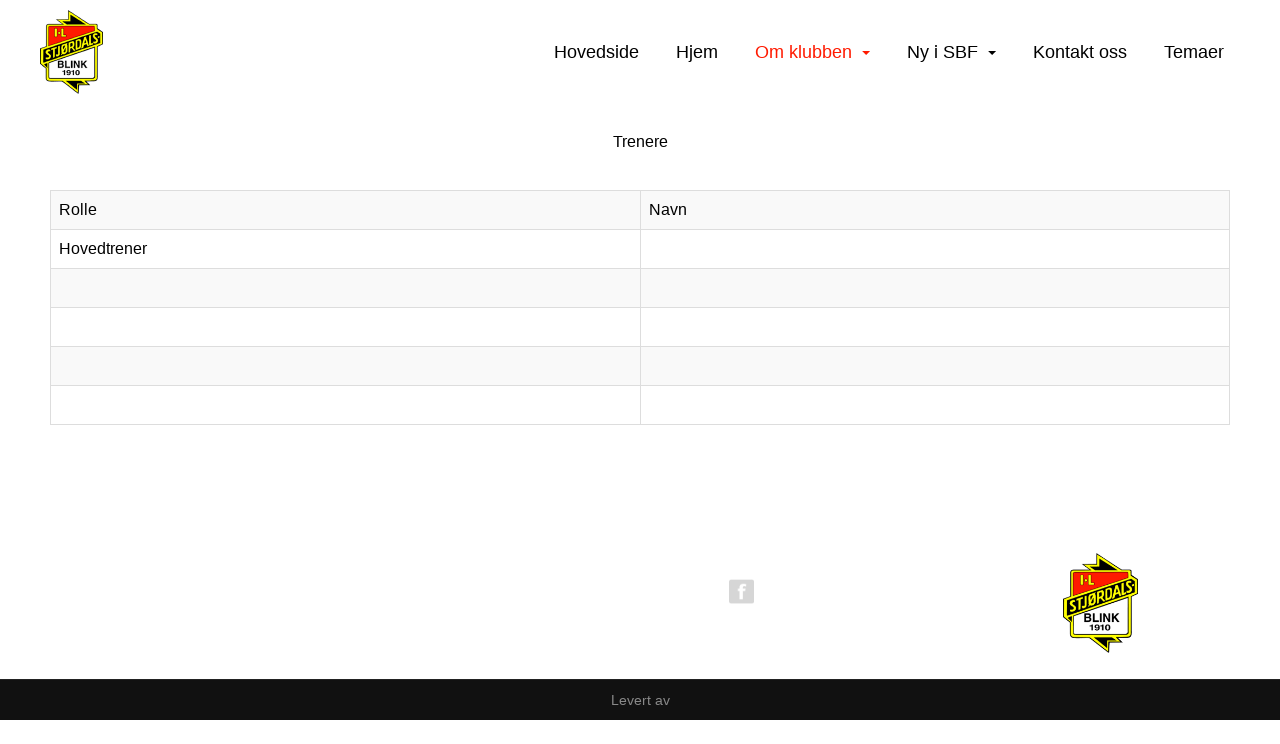

--- FILE ---
content_type: application/javascript
request_url: https://vue.webfarm3.bloc.no/frontend/2.263.11/nb-no-DlCRm63K.js
body_size: 184706
content:
const t={"Connect-new-calendar":{t:0,b:{t:2,i:[{t:3}],s:"Koble til ny kalender"}},"Created-for":{t:0,b:{t:2,i:[{t:3}],s:"Opprettet for"}},Disconnect:{t:0,b:{t:2,i:[{t:3}],s:"Koble fra"}},Edit:{t:0,b:{t:2,i:[{t:3}],s:"Rediger"}},"Last-attempt":{t:0,b:{t:2,i:[{t:3}],s:"Siste forsøk"}},"Last-updated":{t:0,b:{t:2,i:[{t:3}],s:"Sist oppdatert"}},"Number-of-events-synced":{t:0,b:{t:2,i:[{t:3}],s:"Antall events synkronisert"}},Source:{t:0,b:{t:2,i:[{t:3}],s:"Kilde"}},Status:{t:0,b:{t:2,i:[{t:3}],s:"Status"}},"Sync-starting-soon":{t:0,b:{t:2,i:[{t:3}],s:"Synkronisering starter snart."}},account:{"delete-account":{cancel:{t:0,b:{t:2,i:[{t:3}],s:"Avbryt"}},"confirm-description":{t:0,b:{t:2,i:[{t:3}],s:"For å bekrefte, vennligst skriv inn ditt passord. "}},"confirm-title":{t:0,b:{t:2,i:[{t:3}],s:"Slett min konto"}},"yes-delete-account":{t:0,b:{t:2,i:[{t:3}],s:"Ja, slett min konto"}}},edit:{back:{t:0,b:{t:2,i:[{t:3}],s:"Tilbake"}},"back-to-account":{t:0,b:{t:2,i:[{t:3}],s:"Tilbake til konto"}},cancel:{t:0,b:{t:2,i:[{t:3}],s:"Avbryt"}},communication:{t:0,b:{t:2,i:[{t:3}],s:"Kommunikasjon"}},"delete-account":{t:0,b:{t:2,i:[{t:3}],s:"Slett konto"}},"delete-account-info":{t:0,b:{t:2,i:[{t:3}],s:"For å slette kontoen din, må du først fjerne rettighetene fra profilene og nettstedene du administrerer."}},"delete-account-title":{t:0,b:{t:2,i:[{t:3,v:"Slett konto "},{t:4,k:"email"}]}},"edit-2fa-activated-info":{t:0,b:{t:2,i:[{t:3}],s:"Du har aktivert totrinnsbekreftelse på din konto."}},"edit-2fa-activated-title":{t:0,b:{t:2,i:[{t:3}],s:"Totrinnsbekreftelse aktivert"}},"edit-2fa-info":{t:0,b:{t:2,i:[{t:3}],s:"For ekstra sikkerhet kan du aktivere totrinnsbekreftelse."}},"edit-2fa-title":{t:0,b:{t:2,i:[{t:3}],s:"Aktiver totrinnsbekreftelse"}},"edit-2fa-toggle-text":{t:0,b:{t:2,i:[{t:3}],s:"Aktivert"}},"edit-email-info":{t:0,b:{t:2,i:[{t:3}],s:"Du kan endre din e-post adresse her"}},"edit-email-title":{t:0,b:{t:2,i:[{t:3}],s:"E-post"}},"edit-mobile-info":{t:0,b:{t:2,i:[{t:3}],s:"Her kan du endre mobilnummeret som er tilknyttet din konto. "}},"edit-mobile-title":{t:0,b:{t:2,i:[{t:3}],s:"Mobilnummer"}},"edit-mobile-toggle-text":{t:0,b:{t:2,i:[{t:3}],s:"Verifisert"}},"edit-password-info":{t:0,b:{t:2,i:[{t:3}],s:"Det er en god ide å benytte et sterkt passord som du ikke bruker andre steder."}},"edit-password-title":{t:0,b:{t:2,i:[{t:3}],s:"Endre passord"}},"form-submissions":{t:0,b:{t:2,i:[{t:3}],s:"Skjema utfyllinger"}},"form-submissions-info":{t:0,b:{t:2,i:[{t:3}],s:"Velg hvilke skjema du ønsker å motta notifikasjoner om ved innsendelse."}},integrations:{t:0,b:{t:2,i:[{t:3}],s:"Integrasjoner"}},language:{t:0,b:{t:2,i:[{t:3}],s:"Språk"}},"language-info":{t:0,b:{t:2,i:[{t:3}],s:"Angi dine språkpreferanser for din konto."}},login:{t:0,b:{t:2,i:[{t:3}],s:"Innlogging"}},"login-info":{t:0,b:{t:2,i:[{t:3}],s:"Endre hvilken e-post eller mobil du logger inn med."}},"manage-your-integrations":{t:0,b:{t:2,i:[{t:3}],s:"Håndter dine integrasjoner"}},"merge-duplicates":{t:0,b:{t:2,i:[{t:3}],s:"Duplikatsammenslåing"}},notifications:{t:0,b:{t:2,i:[{t:3}],s:"Notifikasjoner"}},"notifications-info":{t:0,b:{t:2,i:[{t:3}],s:"Tilpass hvilke notifikasjoner du ønsker å motta."}},"remove-priveleges":{t:0,b:{t:2,i:[{t:3}],s:"Fjern rettigheter"}},"remove-priveleges-confirm-description":{t:0,b:{t:2,i:[{t:3,v:"Er du sikker på at du vil fjerne dine rettigheter til "},{t:4,k:"username"},{t:3,v:"? Du vil miste alle tilganger til profilen."}]}},"remove-priveleges-confirm-title":{t:0,b:{t:2,i:[{t:3}],s:"Fjerne rettigheter?"}},"remove-privileges":{t:0,b:{t:2,i:[{t:3}],s:"Fjern rettigheter"}},"sms-reservations":{t:0,b:{t:2,i:[{t:3}],s:"SMS reservasjon"}},"sms-reservations-info":{t:0,b:{t:2,i:[{t:3}],s:"Reserver et mobilnummer fra å motta betalte automatiske SMS meldinger fra systemet. Prisen per melding er 3 kroner. (Merk! Du vil fremdeles kunne motta SMS meldinger der avsender tar på seg kostnaden)"}},title:{t:0,b:{t:2,i:[{t:3}],s:"Rediger konto"}}},events:{"go-to-event":{t:0,b:{t:2,i:[{t:3}],s:"Gå til arrangement"}},info:{t:0,b:{t:2,i:[{t:3}],s:"Her kan du se alle arragement du selv administrerer, samt alle arrangement du har deltatt på. "}},"no-events-found":{t:0,b:{t:2,i:[{t:3}],s:"Fant ingen arrangement."}},"no-image":{t:0,b:{t:2,i:[{t:3}],s:"Bilde mangler"}},participation:{t:0,b:{t:2,i:[{t:3}],s:"Deltakelse"}},title:{t:0,b:{t:2,i:[{t:3}],s:"Arrangement"}},"your-events":{t:0,b:{t:2,i:[{t:3}],s:"Dine arrangement"}}},fees:{edit:{t:0,b:{t:2,i:[{t:3}],s:"Rediger"}},info:{t:0,b:{t:2,i:[{t:3}],s:"Her ser du en oversikt over antall betalte og ubetalte avgifter på tvers av dine profiler."}},options:{t:0,b:{t:2,i:[{t:3}],s:"Valg"}},paid:{t:0,b:{t:2,i:[{t:3}],s:"Betalt"}},"partially-paid":{t:0,b:{t:2,i:[{t:3}],s:"Delbetalt"}},"pay-fees":{t:0,b:{t:2,i:[{t:3}],s:"Betal avgifter"}},"pay-fees-info":{t:0,b:{t:2,i:[{t:3}],s:'NB! Avgifter som er sendt til AutoGiro vil stå som Ubetalt i oversikten men ikke være synlig på "Betal avgifter" siden.'}},person:{t:0,b:{t:2,i:[{t:3}],s:"Person"}},title:{t:0,b:{t:2,i:[{t:3}],s:"Avgifter"}},unpaid:{t:0,b:{t:2,i:[{t:3}],s:"Ubetalt"}}},groups:{"all-your-profiles-groups-info":{t:0,b:{t:2,i:[{t:3}],s:"Her ser du alle grupper som dine profiler er medlem/gruppeleder i."}},"edit-group":{t:0,b:{t:2,i:[{t:3}],s:"Rediger gruppe"}},events:{"no-events-alert-description":{t:0,b:{t:2,i:[{t:3}],s:"Ingen arrangement funnet"}},"no-image":{t:0,b:{t:2,i:[{t:3}],s:"Ingen bilde"}},stats:{"all-events":{t:0,b:{t:2,i:[{t:3}],s:"Alle arrangement"}},"avatar-for-username":{t:0,b:{t:2,i:[{t:3,v:"Avatar for "},{t:4,k:"username"}]}},description:{t:0,b:{t:2,i:[{t:3}],s:"Se statistikk for hvor mange arrangement dine medlemmer har meldt seg på, og hvor mange dem har deltatt på. "}},event:{t:0,b:{t:2,i:[{t:3}],s:"Arrangement"}},from:{t:0,b:{t:2,i:[{t:3}],s:"Fra"}},"select-event":{t:0,b:{t:2,i:[{t:3}],s:"Velg arrangement"}},title:{t:0,b:{t:2,i:[{t:3}],s:"Statistikk"}},to:{t:0,b:{t:2,i:[{t:3}],s:"Til"}}}},from:{t:0,b:{t:2,i:[{t:3}],s:"Fra"}},"manage-group":{t:0,b:{t:2,i:[{t:3}],s:"Administrer"}},"no-groups-found":{t:0,b:{t:2,i:[{t:3}],s:"Ingen grupper funnet."}},"no-image":{t:0,b:{t:2,i:[{t:3}],s:"Ingen bilde"}},published:{t:0,b:{t:2,i:[{t:3}],s:"Publisert"}},search:{t:0,b:{t:2,i:[{t:3}],s:"Søk"}},title:{t:0,b:{t:2,i:[{t:3}],s:"Grupper"}},"title-placeholder":{t:0,b:{t:2,i:[{t:3}],s:"Tittel"}},to:{t:0,b:{t:2,i:[{t:3}],s:"Til"}},"visit-group":{t:0,b:{t:2,i:[{t:3}],s:"Gå til gruppe"}},"your-profile-is-member":{t:0,b:{t:2,i:[{t:3,v:"Din profil, "},{t:5,i:0},{t:3,v:", er medlem."}]}}},membercards:{"license-period":{t:0,b:{t:2,i:[{t:3}],s:"Lisensperiode"}},"missing-card-contact":{t:0,b:{t:2,i:[{t:3}],s:"Hvis et av medlemskortene dine mangler, ta kontakt med idrettslaget ditt."}},"missing-card-description":{t:0,b:{t:2,i:[{t:3}],s:"Ikke alle idretter og bedriftsidrettslag bruker IdrettenOnline-løsningen for medlemskort."}},"missing-card-title":{t:0,b:{t:2,i:[{t:3}],s:"Mangler du medlemskort?"}},price:{t:0,b:{t:2,i:[{t:3}],s:"Pris"}}},memberships:{"all-your-memberships-info":{t:0,b:{t:2,i:[{t:3}],s:"Dine medlemskap- og familier i organisasjonene dine."}},membercards:{t:0,b:{t:2,i:[{t:3}],s:"Medlemskort"}},memberships:{t:0,b:{t:2,i:[{t:3}],s:"Medlemskap"}},title:{t:0,b:{t:2,i:[{t:3}],s:"Medlemskap"}}},"my-content":{"blog-post-content-type":{t:0,b:{t:2,i:[{t:3}],s:"nyhet"}},"challenge-content-type":{t:0,b:{t:2,i:[{t:3}],s:"utfordring"}},"evt-content-type":{t:0,b:{t:2,i:[{t:3}],s:"arrangement"}},"no-content":{t:0,b:{t:2,i:[{t:3}],s:"Fant ikke noe innhold med gjeldende filter"}}},overview:{Administrer:{t:0,b:{t:2,i:[{t:3}],s:"Administrer"}},Meldinger:{t:0,b:{t:2,i:[{t:3}],s:"Meldinger"}},Rediger:{t:0,b:{t:2,i:[{t:3}],s:"Rediger"}},Sent:{t:0,b:{t:2,i:[{t:3}],s:"Sent"}},Snarveier:{t:0,b:{t:2,i:[{t:3}],s:"Snarveier"}},Validert:{t:0,b:{t:2,i:[{t:3}],s:"Validert"}},birthdate:{t:0,b:{t:2,i:[{t:3}],s:"Født:"}},content:{t:0,b:{t:2,i:[{t:3}],s:"Artikler"}},"create-new":{t:0,b:{t:2,i:[{t:3}],s:"Opprett ny"}},events:{t:0,b:{t:2,i:[{t:3}],s:"Arrangement"}},"events-joined":{t:0,b:{t:2,i:[{t:3}],s:"Påmeldt"}},"events-upcoming":{t:0,b:{t:2,i:[{t:3}],s:"Kommende"}},"events-your-events":{t:0,b:{t:2,i:[{t:3}],s:"Dine arrangementer"}},feed:{t:0,b:{t:2,i:[{t:3}],s:"Aktivitet"}},groups:{t:0,b:{t:2,i:[{t:3}],s:"Grupper"}},home:{t:0,b:{t:2,i:[{t:3}],s:"Hjem"}},"ikke-Validert":{t:0,b:{t:2,i:[{t:3}],s:"Ikke validert"}},"last-opp-bilde":{t:0,b:{t:2,i:[{t:3}],s:"Last opp/fjern bilde"}},"main-profile":{t:0,b:{t:2,i:[{t:3}],s:"Hovedprofil"}},memberships:{t:0,b:{t:2,i:[{t:3}],s:"Medlemsskap"}},"open-profile":{t:0,b:{t:2,i:[{t:3}],s:"Åpne profil"}},shortcuts:{Controlpanel:{t:0,b:{t:2,i:[{t:3}],s:"Kontrollpanel"}},Website:{t:0,b:{t:2,i:[{t:3}],s:"Hjemmeside"}}},title:{t:0,b:{t:2,i:[{t:3}],s:"Min oversikt"}}},"payment-history":{"no-payment-history":{t:0,b:{t:2,i:[{t:3}],s:"Ingen betalingshistorikk funnet."}},"search-payments":{t:0,b:{t:2,i:[{t:3}],s:"Søk betalinger..."}},title:{t:0,b:{t:2,i:[{t:3}],s:"Betalingshistorikk"}}},payments:{"account-holder-country":{t:0,b:{t:2,i:[{t:3}],s:"Kontoholder land"}},"account-name":{t:0,b:{t:2,i:[{t:3}],s:"Kontonavn"}},"account-name-field-description":{t:0,b:{t:2,i:[{t:3}],s:"Angi et kontonavn som gjør det enkelt for deg å gjenkjenne flere utbetalingskontoer."}},"account-type":{t:0,b:{t:2,i:[{t:3}],s:"Kontotype"}},"account-type-field-description":{t:0,b:{t:2,i:[{t:3}],s:"Velg privat hvis pengene du samler inn skal overføres til din personlige bankkonto. Velg organisasjon hvis pengene skal overføres til en konto tilhørende et selskap eller en organisasjon."}},"account-type-org":{t:0,b:{t:2,i:[{t:3}],s:"Organisasjon"}},"account-type-private":{t:0,b:{t:2,i:[{t:3}],s:"Privat"}},"bank-account":{t:0,b:{t:2,i:[{t:3}],s:"Bankkonto"}},"bank-account-field-description":{t:0,b:{t:2,i:[{t:3}],s:"Penger du mottar vil bli overført til denne kontoen."}},"business-address":{t:0,b:{t:2,i:[{t:3}],s:"Gateadresse"}},"business-address-placeholder":{t:0,b:{t:2,i:[{t:3}],s:"F.eks. Karl Johans gate 10..."}},"business-country":{t:0,b:{t:2,i:[{t:3}],s:"Land"}},"business-country-code":{t:0,b:{t:2,i:[{t:3}],s:"Landskode"}},"business-countrycode":{t:0,b:{t:2,i:[{t:3}],s:"Landskode"}},"business-name":{t:0,b:{t:2,i:[{t:3}],s:"Navn"}},"business-name-description":{t:0,b:{t:2,i:[{t:3}],s:"Navn på organisasjon"}},"business-phone":{t:0,b:{t:2,i:[{t:3}],s:"Telefon"}},"business-postal-area":{t:0,b:{t:2,i:[{t:3}],s:"Poststed"}},"business-postalcode":{t:0,b:{t:2,i:[{t:3}],s:"Postnummer"}},"business-tax-id":{t:0,b:{t:2,i:[{t:3}],s:"Organisasjonsnummer"}},"choose-account-type":{t:0,b:{t:2,i:[{t:3}],s:"Velg kontotype"}},"choose-country":{t:0,b:{t:2,i:[{t:3}],s:"Velg land"}},"choose-countrycode":{t:0,b:{t:2,i:[{t:3}],s:"Velg langskode"}},country:{t:0,b:{t:2,i:[{t:3}],s:"Land"}},"country-denmark":{t:0,b:{t:2,i:[{t:3}],s:"Danmark"}},"country-norway":{t:0,b:{t:2,i:[{t:3}],s:"Norge"}},"country-sweden":{t:0,b:{t:2,i:[{t:3}],s:"Sverige"}},"e-mail":{t:0,b:{t:2,i:[{t:3}],s:"E-post"}},"edit-bank-account-form-contains-errors-info":{t:0,b:{t:2,i:[{t:3}],s:"Skjemaet inneholder feil. Vennligst rett opp i disse før du går videre."}},"email-for-appendix":{t:0,b:{t:2,i:[{t:3}],s:"E-post for bilag"}},"email-for-appendix-field-description":{t:0,b:{t:2,i:[{t:3}],s:"Når penger overføres til bankkontoen din, vil vi sende deg en e-post med et bilag som bekrefter overføringen."}},firstname:{t:0,b:{t:2,i:[{t:3}],s:"Fornavn"}},"individual-address":{t:0,b:{t:2,i:[{t:3}],s:"Gateadresse"}},"individual-countrycode":{t:0,b:{t:2,i:[{t:3}],s:"Landskode"}},"individual-dateofbirth":{t:0,b:{t:2,i:[{t:3}],s:"Fødselsdato"}},"individual-dateofbirth-input-info":{t:0,b:{t:2,i:[{t:3}],s:"Skriv inn fødselsdato i følgende format: "}},"individual-phone":{t:0,b:{t:2,i:[{t:3}],s:"Telefon"}},"individual-postalarea":{t:0,b:{t:2,i:[{t:3}],s:"Poststed"}},"individual-postalcode":{t:0,b:{t:2,i:[{t:3}],s:"Postnummer"}},"individual-title":{t:0,b:{t:2,i:[{t:3}],s:"Tittel"}},"individual-title-placeholder":{t:0,b:{t:2,i:[{t:3}],s:'F.eks. "Trener"'}},organization:{t:0,b:{t:2,i:[{t:3}],s:"Organisasjon"}},reason:{t:0,b:{t:2,i:[{t:3}],s:"Formål"}},"reason-input-info-text":{t:0,b:{t:2,i:[{t:3}],s:"Av juridiske grunner trenger betalingsleverandør å vite det tilsiktede formålet med denne kontoen."}},"reason-placeholder":{t:0,b:{t:2,i:[{t:3}],s:"F.eks. Kontingent og treningsavgifter for ABC fotballag..."}},"representant-for-company":{t:0,b:{t:2,i:[{t:3}],s:"Representant for selskapet"}},"representant-for-company-description":{t:0,b:{t:2,i:[{t:3}],s:"Fyll ut kontaktinfoen til en representant for selskapet, som f.eks. deg selv. "}},surname:{t:0,b:{t:2,i:[{t:3}],s:"Etternavn"}}},"profile-overview":{"are-you-sure-remove-privileges":{t:0,b:{t:2,i:[{t:3}],s:"Er du sikker?"}},"are-you-sure-remove-privileges-description":{t:0,b:{t:2,i:[{t:3}],s:"Denne handlingen kan ikke angres. Er du sikker på at du ønsker å fjerne rettighetene fra denne hjemmesiden? Vennligst oppgi ditt passord for å bekrefte."}},"are-you-sure-remove-profile-privileges-description":{t:0,b:{t:2,i:[{t:3}],s:"Er du sikker på at du ønsker å fjerne rettighetene fra denne profilen? Vennligst oppgi ditt passord for å bekrefte."}},"confirm-remove-privileges":{t:0,b:{t:2,i:[{t:3}],s:"Ja, fjern rettigheter"}},"delete-profile":{t:0,b:{t:2,i:[{t:3}],s:"Slett profil"}},"duplicate-merging":{t:0,b:{t:2,i:[{t:3}],s:"Duplikatsammenslåing"}},"edit-profile":{t:0,b:{t:2,i:[{t:3}],s:"Rediger profil"}},"main-profile":{t:0,b:{t:2,i:[{t:3}],s:"Main profile"}},name:{t:0,b:{t:2,i:[{t:3}],s:"Navn"}},options:{t:0,b:{t:2,i:[{t:3}],s:"Valg"}},"other-profiles":{t:0,b:{t:2,i:[{t:3}],s:"Andre profiler"}},"person-profiles":{t:0,b:{t:2,i:[{t:3}],s:"Personprofiler"}},publisher:{t:0,b:{t:2,i:[{t:3}],s:"Redaktør"}},"remove-privileges":{t:0,b:{t:2,i:[{t:3}],s:"Fjern rettigheter"}},role:{t:0,b:{t:2,i:[{t:3}],s:"Rolle"}},"set-main-profile":{t:0,b:{t:2,i:[{t:3}],s:"Angi som hovedprofil"}},title:{t:0,b:{t:2,i:[{t:3}],s:"Dine profiler"}},webmaster:{t:0,b:{t:2,i:[{t:3}],s:"Webmaster"}},websites:{t:0,b:{t:2,i:[{t:3}],s:"Hjemmesider"}}},profiles:{"common-profile-owners":{"change-ownership":{t:0,b:{t:2,i:[{t:3}],s:"Endre eierskap"}},"info-text":{t:0,b:{t:2,i:[{t:3,v:"Her ser du alle profiler som både du og "},{t:4,k:"username"},{t:3,v:" eier."}]}},"other-profiles":{t:0,b:{t:2,i:[{t:3}],s:"Andre profiler"}},"person-profiles":{t:0,b:{t:2,i:[{t:3}],s:"Personprofiler"}},title:{t:0,b:{t:2,i:[{t:3,v:"Felles profileierskap med "},{t:4,k:"username"}]}}},content:{from:{t:0,b:{t:2,i:[{t:3}],s:"Fra"}},"no-blogs":{t:0,b:{t:2,i:[{t:3}],s:"Ingen blogginnlegg ble funnet for denne profilen."}},"no-image":{t:0,b:{t:2,i:[{t:3}],s:"Ingen bilde"}},published:{t:0,b:{t:2,i:[{t:3}],s:"Publisert"}},search:{t:0,b:{t:2,i:[{t:3}],s:"Søk"}},to:{t:0,b:{t:2,i:[{t:3}],s:"Til"}}},"delete-profile":{"account-access":{t:0,b:{t:2,i:[{t:3}],s:"Kontotilgang"}},"account-id":{t:0,b:{t:2,i:[{t:3}],s:"Konto ID"}},actions:{t:0,b:{t:2,i:[{t:3}],s:"Valg"}},address:{t:0,b:{t:2,i:[{t:3}],s:"Adresse"}},"blog-posts":{t:0,b:{t:2,i:[{t:3}],s:"Blogginnlegg"}},cancel:{t:0,b:{t:2,i:[{t:3}],s:"Avbryt"}},category:{t:0,b:{t:2,i:[{t:3}],s:"Kategori"}},content:{t:0,b:{t:2,i:[{t:3}],s:"Innhold"}},count:{t:0,b:{t:2,i:[{t:3}],s:"Antall"}},"date-of-birth":{t:0,b:{t:2,i:[{t:3}],s:"Fødselsdato"}},"delete-all":{t:0,b:{t:2,i:[{t:3}],s:"Slett alle"}},"delete-all-confirm-description":{t:0,b:{t:2,i:[{t:3}],s:"For å bekrefte, vennligst skriv inn ditt passord. "}},"delete-all-whattodelete":{t:0,b:{t:2,i:[{t:3,v:"Slett alle "},{t:4,k:"what"}]}},"delete-profile":{t:0,b:{t:2,i:[{t:3}],s:"Slett profil"}},"delete-profile-title":{t:0,b:{t:2,i:[{t:3,v:"Slette "},{t:4,k:"username"},{t:3,v:" sin profil? "}]}},description:{t:0,b:{t:2,i:[{t:3,v:"Fra denne siden får du oversikt over data tilknyttet profilen "},{t:4,k:"username"},{t:3,v:", samt mulighet til å slette profilen i sin helhet eller kun innhold som er tilknyttet profilen. Dette kan f.eks. være blogginnlegg, kommentarer o.l."}]}},email:{t:0,b:{t:2,i:[{t:3}],s:"E-post"}},"family-name":{t:0,b:{t:2,i:[{t:3}],s:"Etternavn"}},"first-name":{t:0,b:{t:2,i:[{t:3}],s:"Fornavn"}},"including-not-published":{t:0,b:{t:2,i:[{t:3}],s:"(Inkluderer upubliserte innlegg)"}},"last-seen":{t:0,b:{t:2,i:[{t:3}],s:"Sist sett"}},"logged-training-sessions":{t:0,b:{t:2,i:[{t:3}],s:"Loggførte treningsøkter"}},mobile:{t:0,b:{t:2,i:[{t:3}],s:"Mobil"}},"no-content":{t:0,b:{t:2,i:[{t:3}],s:"Det er foreløpig ikke opprettet noe innhold fra denne profilen."}},"personal-data":{t:0,b:{t:2,i:[{t:3}],s:"Stamdata"}},"profile-can-be-deleted":{t:0,b:{t:2,i:[{t:3}],s:"Denne profilen kan slettes. Du kan ikke angre denne handlingen."}},"profile-connected-to-nif":{t:0,b:{t:2,i:[{t:3}],s:"This profile is connected to NIF's database and cannot be deleted."}},"successfully-deleted-all":{t:0,b:{t:2,i:[{t:3,v:"Du har slettet alle "},{t:4,k:"what"}]}},title:{t:0,b:{t:2,i:[{t:3,v:"Slett "},{t:4,k:"username"},{t:3,v:" sin profil"}]}},username:{t:0,b:{t:2,i:[{t:3}],s:"Brukernavn"}},"what-to-delete-activity-feed-items":{t:0,b:{t:2,i:[{t:3}],s:"Innlegg på aktivitetsfeed"}},"what-to-delete-blog-posts":{t:0,b:{t:2,i:[{t:3}],s:"blog posts"}},"what-to-delete-comments":{t:0,b:{t:2,i:[{t:3}],s:"kommentarer"}},"what-to-delete-photo-albums":{t:0,b:{t:2,i:[{t:3}],s:"bildealbum"}},"what-to-delete-workouts":{t:0,b:{t:2,i:[{t:3}],s:"treningsøkter"}},"yes-delete-profile":{t:0,b:{t:2,i:[{t:3}],s:"Ja, slett profil"}},"your-account":{t:0,b:{t:2,i:[{t:3}],s:"Din konto"}},"your-activity-feed":{t:0,b:{t:2,i:[{t:3}],s:"Din aktivitetsfeed"}},"your-comments":{t:0,b:{t:2,i:[{t:3}],s:"Dine kommentarer"}},"your-photo-albums":{t:0,b:{t:2,i:[{t:3}],s:"Dine bildealbum"}}},edit:{"profile-updated-text":{t:0,b:{t:2,i:[{t:3}],s:"Dine endringer har blitt lagret. "}},title:{t:0,b:{t:2,i:[{t:3}],s:"Profildetaljer"}}},"edit-group":{t:0,b:{t:2,i:[{t:3}],s:"Rediger gruppe"}},"edit-settings":{t:0,b:{t:2,i:[{t:3}],s:"Innstillinger"}},"edit-settings-saved":{t:0,b:{t:2,i:[{t:3}],s:"Lagret"}},"edit-settings-who-can-see-my-group":{t:0,b:{t:2,i:[{t:3}],s:"Hvem kan se min gruppe?"}},fees:{action:{t:0,b:{t:2,i:[{t:3}],s:"Valg"}},date:{t:0,b:{t:2,i:[{t:3}],s:"Dato"}},fee:{t:0,b:{t:2,i:[{t:3}],s:"Avgift"}},"fee-is-deleted":{t:0,b:{t:2,i:[{t:3}],s:"Kravet er slettet"}},fees:{t:0,b:{t:2,i:[{t:3}],s:"Avgifter"}},"go-to-payment":{t:0,b:{t:2,i:[{t:3}],s:"Gå til betaling"}},"member-card":{t:0,b:{t:2,i:[{t:3}],s:"Medlemskort"}},"no-fees":{t:0,b:{t:2,i:[{t:3}],s:"Fant ingen avgifter"}},organization:{t:0,b:{t:2,i:[{t:3}],s:"Organisasjon"}},paid:{t:0,b:{t:2,i:[{t:3}],s:"Betalt"}},"paid-fees":{t:0,b:{t:2,i:[{t:3}],s:"Betalte avgifter"}},"paid-fees-description":{t:0,b:{t:2,i:[{t:3,v:"Her ser du hvilke avgifter som "},{t:4,k:"username"},{t:3,v:" har betalt"}]}},"partially-paid-fees":{t:0,b:{t:2,i:[{t:3}],s:"Delbetalte avgifter"}},"partially-paid-fees-description":{t:0,b:{t:2,i:[{t:3,v:"Nedenfor er "},{t:4,k:"username"},{t:3,v:" sine del-betalte avgifter."}]}},pay:{t:0,b:{t:2,i:[{t:3}],s:"Betal"}},"price-category":{t:0,b:{t:2,i:[{t:3}],s:"Priskategori"}},sum:{t:0,b:{t:2,i:[{t:3}],s:"Sum"}},"unpaid-family-fees":{t:0,b:{t:2,i:[{t:3}],s:"Ubetalte familieavgifter"}},"unpaid-family-fees-description":{t:0,b:{t:2,i:[{t:3,v:"Nedenfor er "},{t:4,k:"username"},{t:3,v:" sine ubetalte familieavgifter."}]}},"unpaid-fees":{t:0,b:{t:2,i:[{t:3}],s:"Ubetalte avgifter"}},"unpaid-fees-description":{t:0,b:{t:2,i:[{t:3,v:"Nedenfor er "},{t:4,k:"username"},{t:3,v:" sine ubetalte avgifter."}]}}},memberships:{description:{t:0,b:{t:2,i:[{t:3}],s:"Her kan du sende inn utmeldingssøknad til klubber/lag/foreninger som du er medlem av."}},"leave-club":{t:0,b:{t:2,i:[{t:3}],s:"Meld ut fra"}},"message-to-handler":{t:0,b:{t:2,i:[{t:3}],s:"Melding til behandler:"}},"select-all":{t:0,b:{t:2,i:[{t:3}],s:"Velg alle"}},"select-club":{t:0,b:{t:2,i:[{t:3}],s:" Velg en klubb"}},"send-application":{t:0,b:{t:2,i:[{t:3}],s:"Send inn"}},title:{t:0,b:{t:2,i:[{t:3}],s:"Medlemskap"}},"your-clubs":{t:0,b:{t:2,i:[{t:3}],s:"Dine klubber/lag/foreninger"}}},navigation:{"back-to-account":{t:0,b:{t:2,i:[{t:3}],s:" ← Account"}},"delete-profile":{t:0,b:{t:2,i:[{t:3}],s:"Slett profil"}},fees:{t:0,b:{t:2,i:[{t:3}],s:"Avgifter"}},privacy:{t:0,b:{t:2,i:[{t:3}],s:"Personvern"}},"profile-details":{t:0,b:{t:2,i:[{t:3}],s:"Detaljer"}},"profile-image":{t:0,b:{t:2,i:[{t:3}],s:"Profilbilde"}},"profile-owners":{t:0,b:{t:2,i:[{t:3}],s:"Profileiere"}},"sync-google-calendar":{t:0,b:{t:2,i:[{t:3}],s:"Synkroniser Google kalender"}},"sync-outlook-calendar":{t:0,b:{t:2,i:[{t:3}],s:"Synkroniser Outlook kalender"}}},privacy:{"allow-members-to-view-list-of-members":{t:0,b:{t:2,i:[{t:3}],s:"Vise medlemsliste"}},"allow-members-to-view-list-of-members-description":{t:0,b:{t:2,i:[{t:3}],s:"Tillat at medlemmer kan se listen over gruppens medlemmer"}},anyone:{t:0,b:{t:2,i:[{t:3}],s:"Alle"}},calendar:{t:0,b:{t:2,i:[{t:3}],s:"Kalender"}},"calendar-private":{t:0,b:{t:2,i:[{t:3}],s:"Ingenting / privat kalender"}},"calendar-public":{t:0,b:{t:2,i:[{t:3}],s:"Alt / offentlig kalender"}},"calendar-select-placeholder":{t:0,b:{t:2,i:[{t:3}],s:"Velg synlighet"}},"calendar-show-only-availability":{t:0,b:{t:2,i:[{t:3}],s:"Deler / Vis bare tilgjengelighet (skjul detaljer)"}},"create-content":{t:0,b:{t:2,i:[{t:3}],s:"Opprett innhold"}},"create-content-description":{t:0,b:{t:2,i:[{t:3}],s:"Tillat at gruppemedlemmer kan opprette og dele innhold"}},"first-time-setup-warning":{t:0,b:{t:2,i:[{t:3}],s:"Vi ser at du ikke har sjekket dine personverninnstillinger tidligere. Vennligst se nøye igjennom og trykk lagre når du er sikker på at innstillingene er satt opp slik du ønsker."}},friends:{t:0,b:{t:2,i:[{t:3}],s:"Venner"}},"friends-and-network":{t:0,b:{t:2,i:[{t:3}],s:"Venner og nettverk"}},members:{t:0,b:{t:2,i:[{t:3}],s:"Medlemmer"}},"members-and-followers":{t:0,b:{t:2,i:[{t:3}],s:"Medlemmer/følgere"}},nobody:{t:0,b:{t:2,i:[{t:3}],s:"Ingen"}},save:{t:0,b:{t:2,i:[{t:3}],s:"Lagre"}},"search-engines":{t:0,b:{t:2,i:[{t:3}],s:"Søkemotorer"}},"search-engines-description":{t:0,b:{t:2,i:[{t:3}],s:"Vil du tillate at søkemotorer viser din profil i sine søkeresultater? "}},title:{t:0,b:{t:2,i:[{t:3}],s:"Personvern"}},"who-can-view-my-page":{t:0,b:{t:2,i:[{t:3}],s:"Hvem kan se min side?"}},"who-can-view-my-profile":{t:0,b:{t:2,i:[{t:3}],s:"Hvem kan se min profil?"}}},"profile-image":{"no-image-uploaded":{t:0,b:{t:2,i:[{t:3}],s:"Du har ikke lastet opp profilbilde enda. "}},reset:{t:0,b:{t:2,i:[{t:3}],s:"Tilbakestill"}},"save-changes":{t:0,b:{t:2,i:[{t:3}],s:"Lagre endringer"}},title:{t:0,b:{t:2,i:[{t:3}],s:"Profilbilde"}},"upload-image":{t:0,b:{t:2,i:[{t:3}],s:"Last opp bilde"}}},"profile-owners":{"Check-email-carefully":{t:0,b:{t:2,i:[{t:3}],s:"Husk å sjekke e-posten nøye for du legger til ny gruppeleder."}},add:{t:0,b:{t:2,i:[{t:3}],s:"Legg til"}},"add-group-leader":{t:0,b:{t:2,i:[{t:3}],s:"Legg til gruppeleder"}},"add-profile-owner":{t:0,b:{t:2,i:[{t:3}],s:"Legg til profileier"}},"add-profile-owner-description":{t:0,b:{t:2,i:[{t:3}],s:"Husk å sjekk e-posten nøye før du legger til en ny profileier."}},"as-group-leader":{t:0,b:{t:2,i:[{t:3}],s:"som gruppeleder i"}},"confirm-remove-ownership":{t:0,b:{t:2,i:[{t:3}],s:"Ja, fjern eierskap"}},email:{t:0,b:{t:2,i:[{t:3}],s:"E-post"}},"info-text":{t:0,b:{t:2,i:[{t:3}],s:"Her kan du legge til andre brukere som skal ha tilgang til denne profilen."}},"last-seen":{t:0,b:{t:2,i:[{t:3}],s:"Sist sett"}},"main-profile":{t:0,b:{t:2,i:[{t:3}],s:"Hovedprofil"}},options:{t:0,b:{t:2,i:[{t:3}],s:"Valg"}},"profile-image":{t:0,b:{t:2,i:[{t:3}],s:"Profilbilde"}},"remove-group-leader":{t:0,b:{t:2,i:[{t:3}],s:"Fjern som gruppeleder"}},"remove-group-leader-desc":{t:0,b:{t:2,i:[{t:3}],s:"Er du sikker på at du ønsker å fjerne"}},"remove-ownership":{t:0,b:{t:2,i:[{t:3}],s:"Fjern eierskap"}},"remove-ownership-description":{t:0,b:{t:2,i:[{t:3,v:"Er du sikker på at du ønsker å fjerne "},{t:4,k:"email"},{t:3,v:" sitt eierskap til "},{t:4,k:"username"},{t:3,v:"?"}]}},"remove-ownership-title":{t:0,b:{t:2,i:[{t:3}],s:"Fjern eierskap"}},"remove-yes-remove":{t:0,b:{t:2,i:[{t:3}],s:"Ja, fjern"}},"show-common-ownership":{t:0,b:{t:2,i:[{t:3}],s:"Vis felles profileierskap"}},title:{t:0,b:{t:2,i:[{t:3}],s:"Profileiere"}},"type-email-for-new-profileowner":{t:0,b:{t:2,i:[{t:3,v:"Tast inn e-postadressen til den som skal kunne administrere "},{t:4,k:"username"}]}}},"sync-google-calendar":{"calendar-id":{t:0,b:{t:2,i:[{t:3}],s:"Kalender ID"}},"choose-calendar":{t:0,b:{t:2,i:[{t:3}],s:"Velg kalender:"}},"choose-calendar-to-sync":{t:0,b:{t:2,i:[{t:3}],s:"Velg hvilken Google kalender som skal synkroniseres"}},"choose-which-google-calendar-to-sync":{t:0,b:{t:2,i:[{t:3}],s:"Velg hvilken Google kalender som skal synkroniseres"}},"connect-google-account":{t:0,b:{t:2,i:[{t:3}],s:"Koble din Google konto"}},"connect-google-calendar":{t:0,b:{t:2,i:[{t:3}],s:"Connect Google Calendar"}},"connect-google-calendar-info":{t:0,b:{t:2,i:[{t:3}],s:"Fullfør stegene under for å synkronisere kalenderne dine automatisk."}},"connect-google-calendar-title":{t:0,b:{t:2,i:[{t:3}],s:"Koble din kalender med Google calendar"}},"delete-all":{t:0,b:{t:2,i:[{t:3}],s:"Slett alle"}},disconnect:{t:0,b:{t:2,i:[{t:3}],s:"Koble fra"}},"disconnect-calendar-alert-info":{t:0,b:{t:2,i:[{t:3}],s:"Du er allerede tilkoblet Outlook Kalender. Du kan bare være tilkoblet til en av tjenestene av gangen. Hvis du kobler deg opp til Outlook vil du bli automatisk frakoblet fra Google kalender."}},"disconnect-calendar-alert-title":{t:0,b:{t:2,i:[{t:3}],s:"Viktig!"}},"event-count":{t:0,b:{t:2,i:[{t:3}],s:"Antall hendelser"}},"google-and-calendar-is-connected":{t:0,b:{t:2,i:[{t:3,v:"Google konto "},{t:4,k:"account"},{t:3,v:" er tilkoblet."}]}},"profile-is-connected-to-google-account-info":{t:0,b:{t:2,i:[{t:3}],s:"Herfra kan du velge hvilken Google kalender kalenderen din skal være synkronisert med. Du kan bare være tilkoblet 1 kalender."}},"profile-is-connected-to-google-account-title":{t:0,b:{t:2,i:[{t:3}],s:"Du har koblet profilen med en Google konto"}},"push-calendar-items":{t:0,b:{t:2,i:[{t:3}],s:"Opprett alle avtaler i Goolge Calendar"}},"select-calendar":{t:0,b:{t:2,i:[{t:3}],s:"Velg kalender:"}},sync:{t:0,b:{t:2,i:[{t:3}],s:"Synkroniser"}},"you-have-n-unsynced-calendar-items":{t:0,b:{t:2,i:[{t:3,v:"Du har "},{t:4,k:"count"},{t:3,v:" kalenderavtaler i din kalender som ikke finnes i Google kalenderen din."}]}}},"sync-outlook-calendar":{"choose-which-outlook-calendar-to-sync":{t:0,b:{t:2,i:[{t:3}],s:"Velg hvilken Outlook kalender som skal synkroniseres"}},"connect-outlook-account":{t:0,b:{t:2,i:[{t:3}],s:"Koble din Outlook konto"}},"connect-outlook-calendar":{t:0,b:{t:2,i:[{t:3}],s:"Connect Outlook Calendar"}},"connect-outlook-calendar-info":{t:0,b:{t:2,i:[{t:3}],s:"Complete the steps below to sync your calendars automatically."}},"connect-outlook-calendar-title":{t:0,b:{t:2,i:[{t:3}],s:"Koble din kalender med Outlook calendar"}},"connected-account-info":{t:0,b:{t:2,i:[{t:3}],s:"Herfra kan du velge hvilken Outlook kalender kalenderen din skal være synkronisert med. Du kan bare være tilkoblet 1 kalender, velg hvilken kalender du skal synkronisere mot ved å trykke på knappen Koble til."}},"connected-account-title":{t:0,b:{t:2,i:[{t:3}],s:"Du har koblet profilen med en Outlook konto"}},disconnect:{t:0,b:{t:2,i:[{t:3}],s:"Koble fra"}},"disconnect-calendar-alert-info":{t:0,b:{t:2,i:[{t:3}],s:"Du er allerede tilkoblet Google Kalender. Du kan bare være tilkoblet til en av tjenestene av gangen. Hvis du kobler deg opp til Outlook vil du bli automatisk frakoblet fra Google kalender."}},"disconnect-calendar-alert-title":{t:0,b:{t:2,i:[{t:3}],s:"Viktig!"}},"outlook-account":{t:0,b:{t:2,i:[{t:3}],s:"Outlook konto"}},"outlook-and-calendar-is-connected":{t:0,b:{t:2,i:[{t:3,v:"Outlook konto "},{t:4,k:"account"},{t:3,v:" og kalenderen "},{t:4,k:"calendar"},{t:3,v:" er tilkoblet."}]}},"push-not-synced":{t:0,b:{t:2,i:[{t:3}],s:"Opprett alle avtaler i Outlook"}},"push-not-synced-info":{t:0,b:{t:2,i:[{t:3,v:"Du har "},{t:4,k:"count"},{t:3,v:" kalenderavtaler i din kalender som ikke finnes i Outlook kalenderen din."}]}},"select-calendar":{t:0,b:{t:2,i:[{t:3}],s:"Velg kalender:"}},"select-calendar-to-sync":{t:0,b:{t:2,i:[{t:3}],s:"Velg hvilken Outlook kalender som skal synkroniseres"}},sync:{t:0,b:{t:2,i:[{t:3}],s:"Synkroniser"}}}},"reset-email":{t:0,b:{t:2,i:[{t:3}],s:"Endre e-post"}},"send-as-label":{t:0,b:{t:2,i:[{t:3}],s:"send som"}},title:{t:0,b:{t:2,i:[{t:3}],s:"Konto"}}},"account-card":{"no-content-found":{t:0,b:{t:2,i:[{t:3}],s:"Kunne ikke finne noe innhold."}},"reset-password-tooltip":{t:0,b:{t:2,i:[{t:3}],s:"Dette vil sende en e-post med påloggingsinformasjon til kontoeieren. Bruk dette hvis han eller hun har mistet passordet."}}},active:{t:0,b:{t:2,i:[{t:3}],s:"Aktiv"}},activityfeed:{"are-you-sure-delete-post-text":{t:0,b:{t:2,i:[{t:3}],s:"Er du sikker på at du ønsker å slette dette innlegget? "}},"avg-duration":{t:0,b:{t:2,i:[{t:3}],s:"gj. snitt varighet"}},"avg-speed":{t:0,b:{t:2,i:[{t:3}],s:"snitthastighet"}},"confirm-delete-post":{t:0,b:{t:2,i:[{t:3}],s:"Slett innlegg?"}},"confirm-hide-post-text":{t:0,b:{t:2,i:[{t:3}],s:"Er du sikker på at du ønsker å skjule dette innlegget?"}},create:{t:0,b:{t:2,i:[{t:3}],s:"Opprett"}},distance:{t:0,b:{t:2,i:[{t:3}],s:"avstand"}},"drag-or-click-to-add-images":{t:0,b:{t:2,i:[{t:3}],s:"Klikk eller dra inn filer her for å laste opp"}},duration:{t:0,b:{t:2,i:[{t:3}],s:"varighet"}},"edit-status":{t:0,b:{t:2,i:[{t:3}],s:"Rediger status"}},"edit-workout":{t:0,b:{t:2,i:[{t:3}],s:"endre økt"}},"elevation-gain":{t:0,b:{t:2,i:[{t:3}],s:"høydeøkning"}},"has-shared-a-feeditem":{t:0,b:{t:2,i:[{t:3}],s:" har delt et innlegg"}},"hide-post":{t:0,b:{t:2,i:[{t:3}],s:"Skjule innlegg?"}},hours:{t:0,b:{t:2,i:[{t:3}],s:"timer"}},"image-album":{t:0,b:{t:2,i:[{t:3}],s:"Bildealbum"}},"load-more":{t:0,b:{t:2,i:[{t:3}],s:"Hent fler"}},"new-article":{t:0,b:{t:2,i:[{t:3}],s:"Ny artikkel"}},"new-event":{t:0,b:{t:2,i:[{t:3}],s:"Opprett arrangement"}},photos:{t:0,b:{t:2,i:[{t:3}],s:"bilder"}},preview:{t:0,b:{t:2,i:[{t:3}],s:"Forhåndsvisning"}},publish:{t:0,b:{t:2,i:[{t:3}],s:"Publiser"}},"remaining-characters":{t:0,b:{t:2,i:[{t:3}],s:"Tegn igjen:"}},"remove-images-and-files":{t:0,b:{t:2,i:[{t:3}],s:"Fjern bilder og filer"}},segment:{t:0,b:{t:2,i:[{t:3}],s:"segment"}},segments:{t:0,b:{t:2,i:[{t:3}],s:"segmenter"}},"show-all-count-comments":{t:0,b:{t:1,c:[{t:2,i:[{t:3}],s:"Vis ingen kommentarer"},{t:2,i:[{t:3,v:"Vis "},{t:5,i:0},{t:3,v:" kommentar"}]},{t:2,i:[{t:3,v:"Vis alle "},{t:5,i:0},{t:3,v:" kommentarer"}]}]}},"status-text":{t:0,b:{t:2,i:[{t:3}],s:"Status tekst"}},"status-update":{t:0,b:{t:2,i:[{t:3}],s:"Statusoppdatering"}},"statusupdate-ForMembers-ShareYourThoughts":{t:0,b:{t:2,i:[{t:3}],s:"Skriv et innlegg i gruppen"}},"statusupdate-placeholder-text":{t:0,b:{t:2,i:[{t:3}],s:"Skriv noe til gruppen"}},"suggest-post-when-text-is-long":{t:0,b:{t:2,i:[{t:3}],s:"Hvis du ønsker å skrive en lengre tekst anbefaler vi å opprette et innlegg."}},time:{t:0,b:{t:2,i:[{t:3}],s:"tid"}},"title-for-blog-post-published":{t:0,b:{t:2,i:[{t:3}],s:"har publisert et nytt innlegg"}},"title-for-course-completed":{t:0,b:{t:2,i:[{t:3}],s:"fullførte en tur"}},"title-for-created-album":{t:0,b:{t:2,i:[{t:3}],s:"har lagd et nytt album"}},"title-for-created-event":{t:0,b:{t:2,i:[{t:3}],s:"har opprettet et arrangement"}},"title-for-orienteering-course-is-published":{t:0,b:{t:2,i:[{t:3}],s:"har publisert tur"}},"title-for-registered-activity":{t:0,b:{t:2,i:[{t:3}],s:"har registrert en ny aktivitet"}},"title-for-registered-activity-via-polar":{t:0,b:{t:2,i:[{t:3}],s:"har registrert en ny aktivitet via Polar"}},"title-for-registered-activity-via-strava":{t:0,b:{t:2,i:[{t:3}],s:"har registrert en ny aktivitet via Strava"}},"title-for-workout-summary":{t:0,b:{t:2,i:[{t:3,v:"aktivitetsoppsummering for "},{t:5,i:0}]}},"total-distance":{t:0,b:{t:2,i:[{t:3}],s:"sum distanse"}},"total-duration":{t:0,b:{t:2,i:[{t:3}],s:"total varighet"}},"total-for-month":{t:0,b:{t:2,i:[{t:3,v:"totalt for "},{t:4,k:"month"}]}},"training-journal":{t:0,b:{t:2,i:[{t:3}],s:"Treningsdagbok"}},type:{t:0,b:{t:2,i:[{t:3}],s:"type"}},upload:{t:0,b:{t:2,i:[{t:3}],s:"Last opp"}},"uploaded-files":{t:0,b:{t:2,i:[{t:3}],s:"Vedlegg"}},"uploaded-images":{t:0,b:{t:2,i:[{t:3}],s:"Opplastede bilder"}},"virtual-run":{t:0,b:{t:2,i:[{t:3}],s:"Virtuelt løp"}},when:{t:0,b:{t:2,i:[{t:3}],s:"tidspunkt"}},workouts:{t:0,b:{t:2,i:[{t:3}],s:"økter"}},"workouts-in-month":{t:0,b:{t:2,i:[{t:3,v:"Økter i "},{t:4,k:"month"}]}},"your-feed-is-empty":{t:0,b:{t:2,i:[{t:3}],s:"Ingen aktiviteter funnet"}}},admin:{administrators:{"account-email-heading":{t:0,b:{t:2,i:[{t:3}],s:"Konto (e-post)"}},"add-priveleges":{t:0,b:{t:2,i:[{t:3}],s:"Legg til administrator"}},"administrators-headline":{t:0,b:{t:2,i:[{t:3}],s:"Administratorer"}},"administrators-intro":{t:0,b:{t:2,i:[{t:3}],s:"Her har du oversikt over alle administratorer og hvilke rettigheter de har."}},"email-has-been-assigned-role":{t:0,b:{t:2,i:[{t:4,k:"accountemail"},{t:3,v:" har blitt tildelt administrator rettigheter."}]}},help:{t:0,b:{t:2,i:[{t:3}],s:"Hjelp"}},"last-seen":{t:0,b:{t:2,i:[{t:3}],s:"Sist sett"}},never:{t:0,b:{t:2,i:[{t:3}],s:"Aldri"}},"role-publisher":{t:0,b:{t:2,i:[{t:3}],s:"redaktør"}},"role-webmaster":{t:0,b:{t:2,i:[{t:3}],s:"webmaster"}},"select-role":{t:0,b:{t:2,i:[{t:3}],s:"Velg rolle"}},"what-is-publisher":{t:0,b:{t:2,i:[{t:3}],s:"Hva er en redaktør?"}},"what-is-publisher-description":{t:0,b:{t:2,i:[{t:3}],s:"En redaktør har samme rettigheter som en profileier, men kan også publisere innhold, innlegg, hendelser og bilder på nytt til undersider som webmaster har satt opp for redaktørene. Redaktører ser ikke skiftenøkkelikonet i topplinjen:"}},"what-is-webmaster":{t:0,b:{t:2,i:[{t:3}],s:"Hva er en webmaster?"}},"what-is-webmaster-description":{t:0,b:{t:2,i:[{t:3}],s:"Webmaster er administratorrollen med alle rettigheter. De har tilgang til kontrollpanelet, de kan også designe hele hjemmesiden, organisere menyen, legge til nye sider i hovedmenyen og mye mye mer."}}},adminnavigation:{settings:{t:0,b:{t:2,i:[{t:3}],s:"Innstillinger"}}},attestations:{"active-attestations":{t:0,b:{t:2,i:[{t:3}],s:"aktive attester"}},"archive-successful":{t:0,b:{t:2,i:[{t:3}],s:"Attest arkivert!"}},"archived-attestations-panel-heading":{t:0,b:{t:2,i:[{t:3}],s:"arkiverte attester"}},"attachment-not-saved-message":{t:0,b:{t:2,i:[{t:3}],s:"ikke lastet opp vedlegg"}},"attachment-saved-message":{t:0,b:{t:2,i:[{t:3}],s:"Vedlegget er lagret! Du kan nå lukke dette vinduet."}},"attestation-confirmed-history":{t:0,b:{t:2,i:[{t:3,v:"Endring utført av "},{t:5,i:0}]}},"attestation-is-approved":{t:0,b:{t:2,i:[{t:3}],s:"Attesten er godkjent"}},"attestation-isnt-approved":{t:0,b:{t:2,i:[{t:3}],s:"Attesten er ikke godkjent"}},"attestation-not-found-message":{t:0,b:{t:2,i:[{t:3}],s:"Fant ingen attest!"}},"attestation-settings-lead-text":{t:0,b:{t:2,i:[{t:3}],s:"Sett innstillinger for din attest."}},"attestation-was-approved":{t:0,b:{t:2,i:[{t:3}],s:"Attesten var godkjent, men er utløpt"}},attestations:{t:0,b:{t:2,i:[{t:3}],s:"attester"}},"change-groups":{t:0,b:{t:2,i:[{t:3}],s:"endre utvalgene"}},"choose-day-span":{t:0,b:{t:2,i:[{t:3}],s:"Sett antall dager attesten er gyldig"}},"choose-end-date":{t:0,b:{t:2,i:[{t:3}],s:"Attesten er godkjent til"}},"choose-recipients":{t:0,b:{t:2,i:[{t:3}],s:"velg mottakere"}},"confirm-remove-confirmation-message":{t:0,b:{t:2,i:[{t:3}],s:"Bekreft at du ønsker å fjerne godkjenningen til denne attesten."}},"confirm-send-message":{t:0,b:{t:2,i:[{t:3}],s:"Bekreft utsending av melding(er)"}},"confirmed-attestations":{t:0,b:{t:2,i:[{t:3}],s:"godkjente attester"}},"create-new":{t:0,b:{t:2,i:[{t:3}],s:"opprett ny attest"}},"date-archived":{t:0,b:{t:2,i:[{t:3}],s:"arkivert på"}},"edit-attestation":{t:0,b:{t:2,i:[{t:3}],s:"rediger attesten"}},"edit-heading":{t:0,b:{t:2,i:[{t:3}],s:"rediger attest"}},"edit-save-confirmation-message":{t:0,b:{t:2,i:[{t:3}],s:"Endringer lagret!"}},"edit-save-error-message":{t:0,b:{t:2,i:[{t:3}],s:"Noe gikk galt! Sjekk innstillingene dine og prøv igjen."}},"filter-by-name":{t:0,b:{t:2,i:[{t:3}],s:"Søk på navn"}},"flag-as-confirmed":{t:0,b:{t:2,i:[{t:3}],s:"Marker som godkjent"}},"flag-as-unconfirmed":{t:0,b:{t:2,i:[{t:3}],s:"Fjern godkjenning"}},history:{t:0,b:{t:2,i:[{t:3,v:"historikk for "},{t:5,i:0}]}},"history-status-message":{t:0,b:{t:2,i:[{t:3,v:"Attesten er "},{t:5,i:0},{t:3,v:", det er "},{t:5,i:1}]}},"is-attestation-approved":{t:0,b:{t:2,i:[{t:3}],s:"Attest godkjent?"}},"member-heading":{t:0,b:{t:2,i:[{t:3}],s:"medlem"}},"name-for-attestation-label":{t:0,b:{t:2,i:[{t:3}],s:"navn på attest"}},"name-for-attestation-placeholder-text":{t:0,b:{t:2,i:[{t:3}],s:"Politiattest (Gyldig fra 2021 til 2023)"}},"no-active-attestations-message":{t:0,b:{t:2,i:[{t:3}],s:"fant ingen aktive attester"}},"no-archived-attestations-message":{t:0,b:{t:2,i:[{t:3}],s:"fant ingen arkiverte attester"}},"no-members-to-message":{t:0,b:{t:2,i:[{t:3}],s:"Det finnes ingen medlemmer i denne attesten!"}},"overview-subheading":{t:0,b:{t:2,i:[{t:3}],s:'Her er en oversikt over dine attester, klikk "Opprett ny attest" for å komme igjang'}},"remove-attachment":{t:0,b:{t:2,i:[{t:3}],s:"slett vedlegg"}},"replace-attachment":{t:0,b:{t:2,i:[{t:3}],s:"Erstatt vedlegg"}},"select-send-from":{t:0,b:{t:2,i:[{t:3}],s:"velg avsender"}},"send-message-heading":{t:0,b:{t:2,i:[{t:3}],s:"send melding"}},"send-to-x-recipients":{t:0,b:{t:2,i:[{t:3,v:"Send til "},{t:5,i:0},{t:3,v:" mottakere"}]}},"show-history-option":{t:0,b:{t:2,i:[{t:3}],s:"Vis historikk"}},"type-0-string":{t:0,b:{t:2,i:[{t:3}],s:"Ikke valgt"}},"type-1-error-string":{t:0,b:{t:2,i:[{t:3}],s:"Utløper på satt dato (NB! Dato ikke satt!)"}},"type-1-string":{t:0,b:{t:2,i:[{t:3,v:"Godkjent til "},{t:5,i:0}]}},"type-2-error-string":{t:0,b:{t:2,i:[{t:3}],s:"Utløper etter tidsintervall (NB! Intervall ikke satt!)"}},"type-2-string":{t:0,b:{t:2,i:[{t:3,v:"Godkjent i "},{t:5,i:0},{t:3,v:" dager"}]}},"type-3-string":{t:0,b:{t:2,i:[{t:3}],s:"Godkjent for alltid"}},"type-designation-header":{t:0,b:{t:2,i:[{t:3}],s:"type"}},"type-explanation-lead":{t:0,b:{t:2,i:[{t:3}],s:"Systemet har 3 typer attester"}},"upload-attachment":{t:0,b:{t:2,i:[{t:3}],s:"Last opp vedlegg"}},"uploaded-an-attachment":{t:0,b:{t:2,i:[{t:3,v:"lastet opp et vedlegg: "},{t:5,i:0}]}},"verified-for-x-days-explanation":{t:0,b:{t:2,i:[{t:3}],s:"Dette alternativ er best dersom noe er gyldig i en satt tid etter at registrering av attest er gjort. Eksempelvis hvis man forventer at medlemmer skal delta på dugnad minst en gang hver andre måned. "}},"verified-for-x-days-title":{t:0,b:{t:2,i:[{t:3}],s:"Godkjent i x antall dager"}},"verified-forever-explanation":{t:0,b:{t:2,i:[{t:3}],s:"Om du ønsker at en attest skal være gyldig for alltid velger du dette alternativet. Kan forekempel benyttes for å registrer at noen har gjennomført et kurs som ikke har en utløpsdato."}},"verified-forever-title":{t:0,b:{t:2,i:[{t:3}],s:"Godkjent for alltid"}},"verified-until-date-explanation":{t:0,b:{t:2,i:[{t:3}],s:"Dersom du skal sette en sluttdato for når en attest ikke lengre skal være gydlig velger du dette alternativet (feks. attesten skal være gyldig til 01.01.2023, uansett når den blir registert som innlevert). Dette kan man eksempelvis benyttes som en påminnelse for å sjekke politiattester hvert andre år."}},"verified-until-date-title":{t:0,b:{t:2,i:[{t:3}],s:"Godkjent til [dato]"}}},contactpersons:{"accepts-private-messages":{t:0,b:{t:2,i:[{t:3}],s:"godtar privatmeldinger"}},"accepts-tasks":{t:0,b:{t:2,i:[{t:3}],s:"godtar oppgaver"}},"add-contactperson":{t:0,b:{t:2,i:[{t:3}],s:"Legg til kontaktperson"}},"add-person":{t:0,b:{t:2,i:[{t:3}],s:"legg til person"}},alias:{t:0,b:{t:2,i:[{t:3}],s:"kallenavn"}},"contact-person":{t:0,b:{t:2,i:[{t:3}],s:"kontaktperson"}},"create-contact-person":{t:0,b:{t:2,i:[{t:6,k:{t:7,v:"global.create"}},{t:3,v:" "},{t:6,k:{t:7,v:"contactpersons.contact-person"}}]}},"create-new":{t:0,b:{t:2,i:[{t:3}],s:"Opprett ny"}},"no-contactpersons-added-info":{t:0,b:{t:2,i:[{t:3}],s:"Ingen kontaktpersoner har blitt lagt til."}},"no-person-results-info":{t:0,b:{t:2,i:[{t:3}],s:"Vi forsøker å finne personer basert på opplysningene du oppga, men fant ingen personer."}},"person-confirm-remove-text":{t:0,b:{t:2,i:[{t:3,v:"Er du sikker på at du ønsker å fjerne "},{t:4,k:"username"},{t:3,v:" som kontaktperson?"}]}},"remove-username":{t:0,b:{t:2,i:[{t:3,v:"Fjern "},{t:4,k:"username"}]}},"select-profile-info":{t:0,b:{t:2,i:[{t:3,v:"Listet under finner du profilene vi fant basert på ditt "},{t:6,k:{t:7,v:"global.mobile-number"}},{t:3,v:" eller din "},{t:6,k:{t:9,v:"global.email"}},{t:3,v:". Dersom ingen av disse profilene er riktig kan du opprette en ny."}]}}},dashboard:{"meta-description":{t:0,b:{t:2,i:[{t:3}],s:"På kontrollpanel siden får du oversikt over det viktigste som skjer på din side, og hjelp til å komme videre i gang."}},"meta-title":{t:0,b:{t:2,i:[{t:3}],s:"Kontrollpanel"}}},education:{categories:{t:0,b:{t:2,i:[{t:3}],s:"Kategorier"}}},global:{"Add-email-as-profile-owner":{t:0,b:{t:2,i:[{t:3}],s:"Legg til ny epostadresse som administrator av"}},"Profile-card-profile-owner-lead":{t:0,b:{t:2,i:[{t:3}],s:"Listen nedenfor viser hvilke kontoer som har tilgang til å logge inn som og administrere denne profilen."}},access:{access:{t:0,b:{t:2,i:[{t:3}],s:"Tilgang"}},everyone:{t:0,b:{t:2,i:[{t:3}],s:"Alle (åpen gruppe)"}},members:{t:0,b:{t:2,i:[{t:3}],s:"Medlemmer"}},noone:{t:0,b:{t:2,i:[{t:3}],s:"Ingen"}}},activate:{t:0,b:{t:2,i:[{t:3}],s:"aktiver"}},add:{t:0,b:{t:2,i:[{t:3}],s:"legg til"}},"add-new":{t:0,b:{t:2,i:[{t:3}],s:"legg til ny"}},"admin-as":{t:0,b:{t:2,i:[{t:3}],s:"som"}},"admin-last-seen":{t:0,b:{t:2,i:[{t:3,v:"sist sett: "},{t:5,i:0}]}},administrate:{t:0,b:{t:2,i:[{t:3}],s:"administrer"}},approved:{t:0,b:{t:2,i:[{t:3,v:"godkjent (fra "},{t:5,i:0},{t:3,v:")"}]}},"archive-item":{t:0,b:{t:2,i:[{t:3}],s:"arkivér"}},"are-you-sure":{t:0,b:{t:2,i:[{t:3}],s:"Er du sikker? Bekreft med OK, eller klikk avbryt."}},athletics:{t:0,b:{t:2,i:[{t:3}],s:"Friidrett"}},attachment:{t:0,b:{t:2,i:[{t:3}],s:"vedlegg"}},automatic:{t:0,b:{t:2,i:[{t:3}],s:"automatisk"}},available:{t:0,b:{t:2,i:[{t:3}],s:"tilgjengelig"}},back:{t:0,b:{t:2,i:[{t:3}],s:"tilbake"}},"background-color":{t:0,b:{t:2,i:[{t:3}],s:"bakgrunnsfarge"}},basketball:{t:0,b:{t:2,i:[{t:3}],s:"Basket"}},"button-size":{t:0,b:{t:2,i:[{t:3}],s:"knappens størrelse"}},"button-width":{t:0,b:{t:2,i:[{t:3}],s:"knappens bredde"}},cancel:{t:0,b:{t:2,i:[{t:3}],s:"avbryt"}},"cant-find-person":{t:0,b:{t:2,i:[{t:3}],s:"Finner du ikke den du leter etter?"}},center:{t:0,b:{t:2,i:[{t:3}],s:"midten"}},change:{t:0,b:{t:2,i:[{t:3}],s:"endre"}},clear:{t:0,b:{t:2,i:[{t:3}],s:"tøm"}},"clear-filter":{t:0,b:{t:2,i:[{t:3}],s:"fjern filter"}},"click-to-collapse":{t:0,b:{t:2,i:[{t:3}],s:"Klikk for å lukke"}},"click-to-expand":{t:0,b:{t:2,i:[{t:3}],s:"Klikk for å åpne"}},close:{t:0,b:{t:2,i:[{t:3}],s:"lukk"}},color:{t:0,b:{t:2,i:[{t:3}],s:"farge"}},columns:{t:0,b:{t:2,i:[{t:3}],s:"kolonner"}},completed:{t:0,b:{t:2,i:[{t:3}],s:"fullført"}},confirm:{t:0,b:{t:2,i:[{t:3}],s:"bekreft"}},copy:{t:0,b:{t:2,i:[{t:3}],s:"kopier"}},create:{t:0,b:{t:2,i:[{t:3}],s:"opprett"}},"create-person":{t:0,b:{t:2,i:[{t:3}],s:"Opprett ny profil"}},date:{t:0,b:{t:2,i:[{t:3}],s:"dato"}},"date-of-birth":{t:0,b:{t:2,i:[{t:3}],s:"fødselsdato"}},delete:{t:0,b:{t:2,i:[{t:3}],s:"slett"}},description:{t:0,b:{t:2,i:[{t:3}],s:"beskrivelse"}},details:{t:0,b:{t:2,i:[{t:3}],s:"detaljer"}},distance:{t:0,b:{t:2,i:[{t:3}],s:"distanse"}},done:{t:0,b:{t:2,i:[{t:3}],s:"ferdig"}},download:{t:0,b:{t:2,i:[{t:3}],s:"last ned"}},edit:{t:0,b:{t:2,i:[{t:3}],s:"rediger"}},"edit-account":{t:0,b:{t:2,i:[{t:3}],s:"Åpne kontokort"}},email:{t:0,b:{t:2,i:[{t:3}],s:"E-post"}},error:{t:0,b:{t:2,i:[{t:3}],s:"Feil!"}},"error-message":{t:0,b:{t:2,i:[{t:3}],s:"feilmelding"}},"error-please-update-page-try-again":{t:0,b:{t:2,i:[{t:3}],s:"Noe gikk galt! Oppdater siden og prøv igjen"}},event:{t:0,b:{t:2,i:[{t:3}],s:"arrangement"}},exclude:{t:0,b:{t:2,i:[{t:3}],s:"ekskluder"}},excluded:{t:0,b:{t:2,i:[{t:3}],s:"ekskludert"}},family:{t:0,b:{t:2,i:[{t:3}],s:"familie"}},"file-upload-powered-by-PQINA":{t:0,b:{t:2,i:[{t:3}],s:"Filopplastere laget med teknologi fra PQINA"}},"filter-columns":{t:0,b:{t:2,i:[{t:3}],s:"Kollonnevelger"}},"first-name":{t:0,b:{t:2,i:[{t:3}],s:"fornavn"}},floorball:{t:0,b:{t:2,i:[{t:3}],s:"Bandy"}},from:{t:0,b:{t:2,i:[{t:3}],s:"fra"}},"from-x-to-y":{t:0,b:{t:2,i:[{t:3,v:"fra "},{t:4,k:"xCount"},{t:3,v:" til "},{t:4,k:"yCount"}]}},"generic-team":{t:0,b:{t:2,i:[{t:3}],s:"Treningsgruppe"}},get:{t:0,b:{t:2,i:[{t:3}],s:"hent"}},giveOwnershipToAccountByEmail:{t:0,b:{t:2,i:[{t:3}],s:"Tildel eierskap"}},"go-back":{t:0,b:{t:2,i:[{t:3}],s:"gå tilbake"}},group:{t:0,b:{t:1,c:[{t:2,i:[{t:3}],s:"ingen gruppe"},{t:2,i:[{t:3}],s:"gruppe"},{t:2,i:[{t:3}],s:"grupper"}]}},gymnastics:{t:0,b:{t:2,i:[{t:3}],s:"Turn"}},handball:{t:0,b:{t:2,i:[{t:3}],s:"Håndball"}},home:{t:0,b:{t:2,i:[{t:3}],s:"Hjem"}},"ice-hockey":{t:0,b:{t:2,i:[{t:3}],s:"Ishockey"}},"installed-apps":{t:0,b:{t:2,i:[{t:3}],s:"Apper"}},"invalid-email":{t:0,b:{t:2,i:[{t:3}],s:"ugyldig e-post adresse"}},large:{t:0,b:{t:2,i:[{t:3}],s:"stor"}},"last-name":{t:0,b:{t:2,i:[{t:3}],s:"etternavn"}},left:{t:0,b:{t:2,i:[{t:3}],s:"venstre"}},loading:{t:0,b:{t:2,i:[{t:3}],s:"laster"}},members:{t:0,b:{t:2,i:[{t:3}],s:"medlemmer"}},message:{t:0,b:{t:2,i:[{t:3}],s:"melding"}},"mobile-number":{t:0,b:{t:2,i:[{t:3}],s:"mobilnummer"}},"money-amount":{t:0,b:{t:2,i:[{t:3}],s:"beløp"}},name:{t:0,b:{t:2,i:[{t:3}],s:"navn"}},"never-seen":{t:0,b:{t:2,i:[{t:3}],s:"aldri sett"}},next:{t:0,b:{t:2,i:[{t:3}],s:"neste"}},no:{t:0,b:{t:2,i:[{t:3}],s:"nei"}},"no-results-found":{t:0,b:{t:2,i:[{t:3}],s:"Ingen resultater funnet"}},"not-approved":{t:0,b:{t:2,i:[{t:3}],s:"ikke godkjent"}},"not-set":{t:0,b:{t:2,i:[{t:3}],s:"ikke valgt"}},ok:{t:0,b:{t:2,i:[{t:3}],s:"Ok"}},options:{t:0,b:{t:2,i:[{t:3}],s:"valg"}},other:{t:0,b:{t:2,i:[{t:3}],s:"Annet"}},padding:{t:0,b:{t:2,i:[{t:3}],s:"polstring"}},"page-not-found-button-text":{t:0,b:{t:2,i:[{t:3}],s:"Gå tilbake til forsiden"}},"page-not-found-headline":{t:0,b:{t:2,i:[{t:3}],s:"Oops, fant ikke siden."}},"page-not-found-text":{t:0,b:{t:2,i:[{t:3}],s:"Det ser ut som siden du leter etter ikke finnes. Vennligst kontroller at adressen er riktig, eller gå tilbake til forsiden."}},pages:{t:0,b:{t:2,i:[{t:3}],s:"Sider"}},password:{t:0,b:{t:2,i:[{t:3}],s:"passord"}},"phone-number":{t:0,b:{t:2,i:[{t:3}],s:"telefonnummer"}},"phone-number-shortened":{t:0,b:{t:2,i:[{t:3}],s:"tlf."}},prev:{t:0,b:{t:2,i:[{t:3}],s:"tilb"}},preview:{t:0,b:{t:2,i:[{t:3}],s:"forhåndsvis"}},price:{t:0,b:{t:2,i:[{t:3}],s:"pris"}},"profile-owners":{t:0,b:{t:2,i:[{t:3}],s:"Profileiere"}},receivers:{t:0,b:{t:2,i:[{t:3}],s:"mottakere"}},remove:{t:0,b:{t:2,i:[{t:3}],s:"fjern"}},reset:{t:0,b:{t:2,i:[{t:3}],s:"tilbakestill"}},"reset-filter":{t:0,b:{t:2,i:[{t:3}],s:"tøm filter"}},right:{t:0,b:{t:2,i:[{t:3}],s:"høyre"}},save:{t:0,b:{t:2,i:[{t:3}],s:"lagre"}},search:{t:0,b:{t:2,i:[{t:3}],s:"søk"}},"select-something-first":{t:0,b:{t:2,i:[{t:3}],s:"Velg noe først!"}},"select-type":{t:0,b:{t:2,i:[{t:3}],s:"Velg type"}},"send-password":{t:0,b:{t:2,i:[{t:3}],s:"Send passord"}},settings:{t:0,b:{t:2,i:[{t:3}],s:"innstillinger"}},"show-all":{t:0,b:{t:2,i:[{t:3}],s:"Vis alle"}},"show-less":{t:0,b:{t:2,i:[{t:3}],s:"vis mindre"}},"showing-x-of-y-rows":{t:0,b:{t:2,i:[{t:3,v:"viser "},{t:4,k:"countX"},{t:3,v:" av "},{t:4,k:"countY"},{t:3,v:" rader"}]}},small:{t:0,b:{t:2,i:[{t:3}],s:"liten"}},soccer:{t:0,b:{t:2,i:[{t:3}],s:"Fotball"}},source:{t:0,b:{t:2,i:[{t:3}],s:"kilde"}},"standard-fee":{t:0,b:{t:2,i:[{t:3}],s:"Standard avgift"}},subject:{t:0,b:{t:2,i:[{t:3}],s:"emne"}},suggestions:{t:0,b:{t:2,i:[{t:3}],s:"forslag"}},"take-ownership":{t:0,b:{t:2,i:[{t:3}],s:"Ta eierskap"}},text:{t:0,b:{t:2,i:[{t:3}],s:"tekst"}},"text-alignment":{t:0,b:{t:2,i:[{t:3}],s:"tekstjustering"}},"text-color":{t:0,b:{t:2,i:[{t:3}],s:"tekstfarge"}},"the-fee":{t:0,b:{t:2,i:[{t:3}],s:"avgiften"}},"this-overview":{t:0,b:{t:2,i:[{t:3}],s:"denne oversikten"}},"this-page":{t:0,b:{t:2,i:[{t:3}],s:"denne siden"}},title:{t:0,b:{t:2,i:[{t:3}],s:"tittel"}},to:{t:0,b:{t:2,i:[{t:3}],s:"til"}},unknown:{t:0,b:{t:2,i:[{t:3}],s:"ukjent"}},update:{t:0,b:{t:2,i:[{t:3}],s:"oppdater"}},updated:{t:0,b:{t:2,i:[{t:3}],s:"oppdatert"}},valid:{t:0,b:{t:2,i:[{t:3}],s:"gyldig"}},"x-of-y-rows-selected":{t:0,b:{t:2,i:[{t:4,k:"countSelected"},{t:3,v:" av "},{t:4,k:"countTotal"},{t:3,v:" rader valgt."}]}},yes:{t:0,b:{t:2,i:[{t:3}],s:"ja"}},ziparea:{t:0,b:{t:2,i:[{t:3}],s:"poststed"}},zipcode:{t:0,b:{t:2,i:[{t:3}],s:"postnummer"}}},"member-payments":{"deleted-claims":{t:0,b:{t:2,i:[{t:3}],s:"Slettede krav"}},invoices:{t:0,b:{t:2,i:[{t:3}],s:"Fakturaer"}},"members-of-multiple-selections-will-only-receive-claim-once-info":{t:0,b:{t:2,i:[{t:3,v:"Selv om noen i disse utvalgene er medlem av flere av dem vil de uansett bare motta "},{t:4,k:"eventName"},{t:3,v:" en gang."}]}},"not-invoiced-members":{t:0,b:{t:2,i:[{t:3}],s:"Ikke fakturerte medlemmer"}},"paid-claims":{t:0,b:{t:2,i:[{t:3}],s:"Betalte krav"}},"paid-fees":{t:0,b:{t:2,i:[{t:3}],s:"Betalte krav"}},"price-categories":{t:0,b:{t:2,i:[{t:3}],s:"Priskategorier"}},"recipients-of-member-fee-add-remove-members-info":{t:0,b:{t:2,i:[{t:3}],s:"Du kan, i tillegg til dette, fjerne/ekskludere medlemmer av utvalg før du sender avgiften, så her velger du bredeste 'paraplyen' som gir mening."}},"recipients-of-member-fee-intro-test":{t:0,b:{t:2,i:[{t:3}],s:"I listen under velger du hvilke gruppe(r) som skal motta medlemsavgiften din."}},revenue:{t:0,b:{t:2,i:[{t:3}],s:"Omsetning"}},"sent-unpaid-claims":{t:0,b:{t:2,i:[{t:3}],s:"Sendte, ubetalte krav"}},settings:{t:0,b:{t:2,i:[{t:3}],s:"Innstillinger"}},setup:{t:0,b:{t:2,i:[{t:3}],s:"Oppsett"}},"target-groups":{t:0,b:{t:2,i:[{t:3}],s:"Målgrupper"}},"unsent-claims":{t:0,b:{t:2,i:[{t:3}],s:"Usendte krav"}}},memberadmin:{"add-another-email":{t:0,b:{t:2,i:[{t:3}],s:"Legg til en annen e-post"}},"add-by-email-account":{t:0,b:{t:2,i:[{t:3}],s:"Legg til konto fra e-postadresse"}},"add-from-webmasters":{t:0,b:{t:2,i:[{t:3}],s:"Hent fra administratorene"}},administration:{t:0,b:{t:2,i:[{t:3}],s:"Administrasjonen"}},"age-group":{t:0,b:{t:2,i:[{t:3}],s:"Aldersgruppe:"}},"create-new-group":{t:0,b:{t:2,i:[{t:3}],s:"Opprett ny gruppe"}},"dont-add":{t:0,b:{t:2,i:[{t:3}],s:"Ikke legg til"}},"edit-profile":{t:0,b:{t:2,i:[{t:3}],s:"rediger profil"}},"group-admin":{t:0,b:{t:2,i:[{t:3}],s:"Gruppeleder:"}},"group-max-members":{t:0,b:{t:2,i:[{t:3}],s:"Maks antall medlemmer:"}},"group-name":{t:0,b:{t:2,i:[{t:3}],s:"Gruppenavn:"}},"group-type-max-members":{t:0,b:{t:2,i:[{t:3}],s:"Angi antall maks medlemmer"}},"group-validation-error":{t:0,b:{t:2,i:[{t:3}],s:"Du må velge hvilken gruppe din nye gruppe skal ligge under."}},"has-maxMember-Description":{t:0,b:{t:2,i:[{t:3}],s:"Her kan du angi hvor mange medlemmer denne gruppen kan ha maksimalt."}},hasmaxmemberno:{t:0,b:{t:2,i:[{t:3}],s:"Nei"}},hasmaxmemberyes:{t:0,b:{t:2,i:[{t:3}],s:"Ja"}},"invisible-group":{t:0,b:{t:2,i:[{t:3}],s:"Usynlig gruppe"}},"invisible-group-description":{t:0,b:{t:2,i:[{t:3}],s:"Usynlige grupper er et utvalg som bare er synlig i medlemsadministrasjonen. Det opprettes ingen gruppeside, er ikke synlig i app, har ingen kalender, kan ikke være arrangør, det kan ikke opprettes nyheter hvor en usynlig gruppe er forfatter og usynlige grupper kan ikke ha noen gruppe-ledere."}},"junior-team":{t:0,b:{t:2,i:[{t:3}],s:"Juniorlag"}},"kids-team":{t:0,b:{t:2,i:[{t:3}],s:"Barnelag"}},"misc-group":{t:0,b:{t:2,i:[{t:3}],s:"Vanlig gruppe"}},saveGroupSettings:{t:0,b:{t:2,i:[{t:3}],s:"Lagre"}},"select-group-parent":{t:0,b:{t:2,i:[{t:3}],s:"Velg hvor gruppen skal ligge under:"}},"select-teampage-category":{t:0,b:{t:2,i:[{t:3}],s:"Velg kategori"}},"select-who-can-visit":{t:0,b:{t:2,i:[{t:3}],s:"Velg hvem som skal kunne besøke gruppens profilside."}},"senior-team":{t:0,b:{t:2,i:[{t:3}],s:"Seniorlag"}},"team-group":{t:0,b:{t:2,i:[{t:3}],s:"Lagside"}},"team-leader-help-text":{t:0,b:{t:2,i:[{t:3}],s:"Administrator for gruppen, denne kontoen kan representere gruppen i nyhetsinnlegg, lage hendelser i kalenderen til gruppen, mm."}},"team-leaders-email":{t:0,b:{t:2,i:[{t:3}],s:"E-post til lagleder"}},"teen-team":{t:0,b:{t:2,i:[{t:3}],s:"Ungdomslag"}},"this-field-is-required":{t:0,b:{t:2,i:[{t:3}],s:"Dette feltet er påkrevd"}}},modules:{activate:{t:0,b:{t:2,i:[{t:3}],s:"Aktiver"}},"activate-module-headline":{t:0,b:{t:2,i:[{t:3}],s:"Aktiver Hjemmeside"}},all:{t:0,b:{t:2,i:[{t:3}],s:"Alle"}},"all-modules":{t:0,b:{t:2,i:[{t:3}],s:"Alle moduler"}},"confirm-order":{t:0,b:{t:2,i:[{t:3}],s:"Bekreft bestilling"}},dev:{t:0,b:{t:2,i:[{t:3}],s:"Dev"}},"dev-modules":{t:0,b:{t:2,i:[{t:3}],s:"Dev moduler"}},"field-email":{t:0,b:{t:2,i:[{t:3}],s:"E-post"}},"field-name":{t:0,b:{t:2,i:[{t:3}],s:"Navn"}},"field-phone":{t:0,b:{t:2,i:[{t:3}],s:"Mobil"}},"free-module-description":{t:0,b:{t:2,i:[{t:3,v:"Du er i ferd med å installere tilleggstjenesten "},{t:4,k:"module"}]}},install:{t:0,b:{t:2,i:[{t:3}],s:"Installer"}},"installed-modules":{t:0,b:{t:2,i:[{t:3}],s:"Installerte moduler"}},"meta-title":{t:0,b:{t:2,i:[{t:3}],s:"Tilleggstjenester"}},"module-price-description":{t:0,b:{t:2,i:[{t:4,k:"module"},{t:3,v:"-modulen koster "},{t:4,k:"price"},{t:3,v:" per mnd. inkl. mva. "}]}},"no-all-modules-found":{t:0,b:{t:2,i:[{t:3}],s:"Ingen tilleggstjenester er tilgjengelig. "}},"no-installed-modules":{t:0,b:{t:2,i:[{t:3}],s:"Du har ikke installert noen moduler enda."}},"no-not-installed-modules":{t:0,b:{t:2,i:[{t:3}],s:"Ingen flere tilleggstjenester er tilgjengelig for installering."}},"no-popular-modules-found":{t:0,b:{t:2,i:[{t:3}],s:"Ingen populære moduler funnet"}},"not-installed":{t:0,b:{t:2,i:[{t:3}],s:"Ikke installerte"}},"not-installed-modules":{t:0,b:{t:2,i:[{t:3}],s:"Ikke installerte moduler"}},open:{t:0,b:{t:2,i:[{t:3}],s:"Åpne"}},popular:{t:0,b:{t:2,i:[{t:3}],s:"Populære"}},"popular-modules":{t:0,b:{t:2,i:[{t:3}],s:"Populære moduler"}},recommended:{t:0,b:{t:2,i:[{t:3}],s:"Anbefalt!"}},"search-modules-placeholder":{t:0,b:{t:2,i:[{t:3}],s:"Søk i tilleggstjenester"}},"search-result":{t:0,b:{t:2,i:[{t:3}],s:"Søkeresultat"}},"terms-and-conditions":{t:0,b:{t:2,i:[{t:3}],s:"Vilkår og betingelser"}},tos:{t:0,b:{t:2,i:[{t:3}],s:"vilkårene"}},"training-material":{t:0,b:{t:2,i:[{t:3}],s:"Opplæringsmateriale"}},trial:{t:0,b:{t:2,i:[{t:3}],s:"Prøv"}},uninstall:{t:0,b:{t:2,i:[{t:3}],s:"Avinstaller"}},"uninstall-module-confirm-text":{t:0,b:{t:2,i:[{t:3,v:"Er du sikker på at du ønsker å avinstallere modulen '"},{t:5,i:0},{t:3,v:"'"}]}},"uninstall-module-headline":{t:0,b:{t:2,i:[{t:3}],s:"Avinstallere tilleggstjeneste?"}},website:{here:{t:0,b:{t:2,i:[{t:3}],s:"her"}},"would-you-like-a-demo-text":{t:0,b:{t:2,i:[{t:3}],s:"Ønsker du å se løsningen først? Finn ledig tid for å booke demonstrasjon over skjermdeling og telefon"}}}},orienteering:{"area-does-not-exist":{t:0,b:{t:2,i:[{t:3}],s:"Kunne ikke finne området."}},"area-name-not-specified":{t:0,b:{t:2,i:[{t:3}],s:"Områdenavn ikke angitt..."}},"edit-course":{"add-new":{t:0,b:{t:2,i:[{t:3}],s:"Legg til"}},"add-new-post":{t:0,b:{t:2,i:[{t:3}],s:"Opprett ny post"}},"adjust-order":{t:0,b:{t:2,i:[{t:3}],s:"Juster rekkefølge"}},"area-title":{t:0,b:{t:2,i:[{t:3}],s:"Område"}},"back-btn":{t:0,b:{t:2,i:[{t:3}],s:"Tilbake"}},"bike-accessible":{t:0,b:{t:2,i:[{t:3}],s:"Sykkel"}},"choose-heritages":{t:0,b:{t:2,i:[{t:3}],s:"Velg kulturminner man eventuelt kan finne på denne turen."}},"choose-season":{t:0,b:{t:2,i:[{t:3}],s:"Velg sesong"}},"code-input":{t:0,b:{t:2,i:[{t:3}],s:"Kode"}},"confirm-delete-file":{t:0,b:{t:2,i:[{t:3}],s:"Er du sikker på at du vil slette denne filen?"}},"confirm-delete-row":{t:0,b:{t:2,i:[{t:3}],s:"Er du sikker på at du ønsker å fjerne denne posten fra turen din?"}},"course-not-found":{t:0,b:{t:2,i:[{t:3}],s:"Turen ble ikke funnet"}},"course-start-point-description":{t:0,b:{t:2,i:[{t:3}],s:"Angi hvor turen starter. Dette kan f.eks. være en utfartsparkering, hytte eller posisjonen for første post. "}},"course-start-point-heading":{t:0,b:{t:2,i:[{t:3}],s:"Hvor starter turen?"}},courses:{"black-course":{t:0,b:{t:2,i:[{t:3}],s:"Svart tur"}},"black-subheading":{t:0,b:{t:2,i:[{t:3}],s:"I villmarksterreng"}},"blue-course":{t:0,b:{t:2,i:[{t:3}],s:"Blå tur"}},"blue-subheading":{t:0,b:{t:2,i:[{t:3}],s:"I lett terreng"}},"green-course":{t:0,b:{t:2,i:[{t:3}],s:"Grønn tur"}},"green-subheading":{t:0,b:{t:2,i:[{t:3}],s:"På sti og vei"}},"no-structure":{t:0,b:{t:2,i:[{t:3}],s:"Postplukk"}},"no-structure-subheading":{t:0,b:{t:2,i:[{t:3}],s:"Ingen struktur"}},"red-course":{t:0,b:{t:2,i:[{t:3}],s:"Rød tur"}},"red-subheading":{t:0,b:{t:2,i:[{t:3}],s:"I variert terreng"}}},"create-area":{t:0,b:{t:2,i:[{t:3}],s:"Opprett nytt område"}},"create-area-optgroup-heading":{t:0,b:{t:2,i:[{t:3}],s:"Lag ny"}},"create-area-set-area-marker-label":{t:0,b:{t:2,i:[{t:3}],s:"Sett områdets posisjon"}},"create-area-upload-photos":{t:0,b:{t:2,i:[{t:3}],s:"Du har ikke lastet opp noen bilder enda."}},description:{t:0,b:{t:2,i:[{t:3}],s:"Beskrivelse"}},"drag-help-txt":{t:0,b:{t:2,i:[{t:3}],s:"Dra markøren for å endre startpunkt"}},"drag-help-txt-area":{t:0,b:{t:2,i:[{t:3}],s:"Flytt markøren for å endre posisjonen til området (senterposisjon, typisk startpunkt for turer, e.l.)"}},"end-date":{t:0,b:{t:2,i:[{t:3}],s:"Slutt dato"}},"fit-for-label":{t:0,b:{t:2,i:[{t:3}],s:"Egenskaper / passer for"}},heading:{t:0,b:{t:2,i:[{t:3}],s:"Rediger tur"}},"hiking-accessible":{t:0,b:{t:2,i:[{t:3}],s:"Fottur"}},"hold-shift-msg":{t:0,b:{t:2,i:[{t:3}],s:"Shift-klikk for å øke 10 poeng om gangen"}},"images-from-course":{t:0,b:{t:2,i:[{t:3}],s:"Bilder av turområdet"}},latitude:{t:0,b:{t:2,i:[{t:3}],s:"Breddegrad"}},longitude:{t:0,b:{t:2,i:[{t:3}],s:"Lengdegrad"}},"max-50":{t:0,b:{t:2,i:[{t:3}],s:"Maksimum 50 tegn"}},"max-age":{t:0,b:{t:2,i:[{t:3}],s:"Maks alder:"}},"mobile-friendly-map":{t:0,b:{t:2,i:[{t:3}],s:"Mobilvennlig kart"}},"name-help-block":{t:0,b:{t:2,i:[{t:3}],s:"Velg et beskrivende navn"}},"name-input":{t:0,b:{t:2,i:[{t:3}],s:"Navn på tur"}},"name-input-new-post":{t:0,b:{t:2,i:[{t:3}],s:"Navn"}},"new-post":{t:0,b:{t:2,i:[{t:3}],s:"Opprett ny post"}},"no-posts-yet":{t:0,b:{t:2,i:[{t:3}],s:"Du har ikke lagt til noen poster enda..."}},"photo-orienteering":{t:0,b:{t:2,i:[{t:3}],s:"Fotoorientering"}},"placeholder-image":{t:0,b:{t:2,i:[{t:3}],s:"Bilde ikke valgt"}},points:{t:0,b:{t:2,i:[{t:3}],s:"Poeng"}},"post-description":{t:0,b:{t:2,i:[{t:3}],s:"Postbeskrivelse"}},"posts-title":{t:0,b:{t:2,i:[{t:3}],s:"Poster"}},"preview-btn":{t:0,b:{t:2,i:[{t:3}],s:"Forhåndsvis"}},"price-help-block":{t:0,b:{t:2,i:[{t:3}],s:"Skriv 0 for gratis nedlasting."}},"price-input":{t:0,b:{t:2,i:[{t:3}],s:"Pris"}},"published-check":{t:0,b:{t:2,i:[{t:3}],s:"Kryss av dersom turen er klar for å vises på nett."}},"published-title":{t:0,b:{t:2,i:[{t:3}],s:"Publisert?"}},"save-btn":{t:0,b:{t:2,i:[{t:3}],s:"Lagre"}},season:{t:0,b:{t:2,i:[{t:3}],s:"Sesong"}},"select-area-placeholder":{t:0,b:{t:2,i:[{t:3}],s:"Velg område"}},"set-all":{t:0,b:{t:2,i:[{t:3}],s:"Sett alle"}},"set-all-points-to-current":{t:0,b:{t:2,i:[{t:3}],s:"Sett poeng for alle postene"}},"set-max-age":{t:0,b:{t:2,i:[{t:3}],s:"Sett maks alder"}},"set-position":{t:0,b:{t:2,i:[{t:3}],s:"Sett posisjon"}},"skiing-accessible":{t:0,b:{t:2,i:[{t:3}],s:"Skitur"}},"start-date":{t:0,b:{t:2,i:[{t:3}],s:"Start dato"}},"stroller-accessible":{t:0,b:{t:2,i:[{t:3}],s:"Barnevogn"}},"update-starting-point-q":{t:0,b:{t:2,i:[{t:3}],s:"Ønsker du å oppdatere turens startpunkt til dette området?"}},"updates-course-startpoint":{t:0,b:{t:2,i:[{t:3}],s:"Valgt område foreslår startpunkt, juster ytterligere etter valg."}},"upload-image":{t:0,b:{t:2,i:[{t:3}],s:"Last opp bilde"}},"upload-kmz-file":{t:0,b:{t:2,i:[{t:3}],s:"Last opp georeferert kart"}},"upload-map-for-mobile":{t:0,b:{t:2,i:[{t:3}],s:"Last opp mobilvennlig kart"}},"upload-map-for-mobile-help-text":{t:0,b:{t:2,i:[{t:3}],s:"JPEG/PNG kart som benyttes i turorienteringsappen. Unngå logoer og annen støy i bildet. Dette er informasjon du kan putte i beskrivelsen istedenfor."}},"upload-map-for-print":{t:0,b:{t:2,i:[{t:3}],s:"Last opp utskriftsvennlig kart"}},"upload-map-for-print-help-text":{t:0,b:{t:2,i:[{t:3}],s:"PDF med kart eller høyoppløselig JPEG/PNG for A4 med 5mm marger."}},"upload-punchcard":{t:0,b:{t:2,i:[{t:3}],s:"Last opp klippekort"}},"use-existing-post":{t:0,b:{t:2,i:[{t:3}],s:"Legg til eksisterende"}},"wheelchair-accessible":{t:0,b:{t:2,i:[{t:3}],s:"Tilrettelagt rullestolbrukere"}}},latitude:{t:0,b:{t:2,i:[{t:3}],s:"Breddegrad"}},longitude:{t:0,b:{t:2,i:[{t:3}],s:"Lengdegrad"}},"or-georeferenced-map":{t:0,b:{t:2,i:[{t:3}],s:"eller georeferert .kmz-fil"}}},"profile-card":{"account-list-of-emails-sent-to-account-info":{t:0,b:{t:2,i:[{t:3}],s:"Her ser du en liste over e-poster som er sendt til kontoens epostadresse"}},"account-no-group-profiles-text":{t:0,b:{t:2,i:[{t:3}],s:"Denne brukeren har ikke eierskap i noen gruppeprofiler."}},"account-no-main-profile":{t:0,b:{t:2,i:[{t:3}],s:"Ingen hovedprofil valgt"}},"account-no-person-profiles-text":{t:0,b:{t:2,i:[{t:3}],s:"Denne brukeren har ikke eierskap i noen personprofiler."}},"account-tab-label-account-details":{t:0,b:{t:2,i:[{t:3}],s:"Kontodetaljer"}},"account-tab-label-group-profiles":{t:0,b:{t:2,i:[{t:3}],s:"Gruppeprofiler"}},"account-tab-label-messages":{t:0,b:{t:2,i:[{t:3}],s:"Meldinger"}},"account-tab-label-person-profiles":{t:0,b:{t:2,i:[{t:3}],s:"Personprofiler"}},"accountemail-administrates-count-group-profiles":{t:0,b:{t:2,i:[{t:4,k:"accountemail"},{t:3,v:" administrerer "},{t:4,k:"count"},{t:3,v:" gruppe-profiler"}]}},"accountemail-administrates-count-person-profiles":{t:0,b:{t:2,i:[{t:4,k:"accountemail"},{t:3,v:" administrerer "},{t:4,k:"count"},{t:3,v:" person-profiler"}]}},"edit-group-label":{t:0,b:{t:2,i:[{t:3}],s:"Rediger gruppe"}},"edit-profile":{"choose-area":{t:0,b:{t:2,i:[{t:3}],s:"Velg sted..."}},"choose-country":{t:0,b:{t:2,i:[{t:3}],s:"Velg land.."}},"choose-county":{t:0,b:{t:2,i:[{t:3}],s:"Velg kommune..."}},"choose-nationality":{t:0,b:{t:2,i:[{t:3,v:"Velg "},{t:6,k:{t:7,v:"admin.profile-card.edit-profile.nationality"}}]}},"choose-state":{t:0,b:{t:2,i:[{t:3}],s:"Velg fylke..."}},confirmed:{t:0,b:{t:2,i:[{t:3}],s:"Bekreftet"}},"date-of-birth":{t:0,b:{t:2,i:[{t:3}],s:"Fødselsdato"}},disability:{t:0,b:{t:2,i:[{t:3}],s:"uførhet"}},"edit-username-profile":{t:0,b:{t:2,i:[{t:3,v:"Rediger profilen til "},{t:5,i:0}]}},firstname:{t:0,b:{t:2,i:[{t:3}],s:"Fornavn"}},"go-to-guardian":{t:0,b:{t:2,i:[{t:3}],s:"Gå til foresatt"}},guardian:{t:0,b:{t:2,i:[{t:3}],s:"Foresatt"}},"guardian-1":{t:0,b:{t:2,i:[{t:3}],s:"Foresatt 1"}},"guardian-2":{t:0,b:{t:2,i:[{t:3}],s:"Foresatt 2"}},"guardian-email":{t:0,b:{t:2,i:[{t:3}],s:"E-post"}},"guardian-mobile":{t:0,b:{t:2,i:[{t:3}],s:"mobil"}},"guardian-name":{t:0,b:{t:2,i:[{t:3}],s:"navn"}},"guardian-status-not-invited":{t:0,b:{t:2,i:[{t:3}],s:"Ingen invitasjon har blitt sendt til den foresatte"}},"guardian-status-pending-text":{t:0,b:{t:2,i:[{t:3}],s:"Den foresatte har fått tilsendt en e-post med en link for å godta invitasjonen til å bli satt opp som foresatt."}},"has-no-areas":{t:0,b:{t:2,i:[{t:3}],s:"har ingen områder"}},"has-no-communes":{t:0,b:{t:2,i:[{t:3}],s:"har ingen kommuner"}},lastname:{t:0,b:{t:2,i:[{t:3}],s:"Etternavn"}},location:{t:0,b:{t:2,i:[{t:3}],s:"Sted"}},nationality:{t:0,b:{t:2,i:[{t:3}],s:"nasjonalitet"}},"pending-confirmation":{t:0,b:{t:2,i:[{t:3}],s:"Avventer bekreftelse"}},"profile-update-error-text":{t:0,b:{t:2,i:[{t:3}],s:"Noe gikk galt, endringene ble ikke lagret."}},"profile-updated-text":{t:0,b:{t:2,i:[{t:3}],s:"Profilen har blitt oppdatert"}},"send-new-invite":{t:0,b:{t:2,i:[{t:3}],s:"Send ny invitasjon"}},unconfirmed:{t:0,b:{t:2,i:[{t:3}],s:"Ikke invitert"}},ziparea:{t:0,b:{t:2,i:[{t:3}],s:"Post sted"}},zipcode:{t:0,b:{t:2,i:[{t:3}],s:"Postnummer"}}},"generate-one-time-code":{t:0,b:{t:2,i:[{t:3}],s:"Generer engangskode"}},"last-seen":{t:0,b:{t:2,i:[{t:3}],s:"Sist sett"}},"one-time-code":{t:0,b:{t:2,i:[{t:3}],s:"Engangskode"}},"one-time-code-info":{t:0,b:{t:2,i:[{t:3}],s:"Koden kan brukes som passord de neste 48 timene for å logge på."}},"password-reset-email-sent":{t:0,b:{t:2,i:[{t:5,i:0},{t:3,v:" har mottatt en e-post med instruksjoner for tilbakestilling av passord."}]}},"profile-card-for":{t:0,b:{t:2,i:[{t:3}],s:"Profilkort for "}},"remove-accounts-ownership-from-profile-info":{t:0,b:{t:2,i:[{t:3}],s:"Klikk her for å fjerne kontoens tilgang til å administrere denne profilen."}},"remove-ownership":{t:0,b:{t:2,i:[{t:3}],s:"Fjern eierskap"}},"reset-password":{t:0,b:{t:2,i:[{t:3}],s:"Tilbakestill passord"}},"role-label":{t:0,b:{t:2,i:[{t:3}],s:"Rolle"}},"role-none":{t:0,b:{t:2,i:[{t:3}],s:"Ingen"}},"role-publisher":{t:0,b:{t:2,i:[{t:3}],s:"Redaktør"}},"role-webmaster":{t:0,b:{t:2,i:[{t:3}],s:"webmaster"}},"view-memberships":{t:0,b:{t:2,i:[{t:3}],s:"Se medlemskap"}},"view-profile-owners":{t:0,b:{t:2,i:[{t:3}],s:"Se profile-eiere"}},"visit-profile":{t:0,b:{t:2,i:[{t:3}],s:"Besøk profil"}}},sidebar:{"close-menu":{t:0,b:{t:2,i:[{t:3}],s:"Lukk meny"}},"open-menu":{t:0,b:{t:2,i:[{t:3}],s:"Åpne meny"}}},turnouts:{details:{t:0,b:{t:2,i:[{t:3}],s:"Detaljer"}},overview:{t:0,b:{t:2,i:[{t:3}],s:"Oversikt"}},title:{t:0,b:{t:2,i:[{t:3}],s:"Oppmøteregistrering"}}},tutorials:{title:{t:0,b:{t:2,i:[{t:3}],s:"Guider"}}}},apartment:{"add-resident":{t:0,b:{t:2,i:[{t:6,k:{t:7,v:"global.add"}},{t:3,v:" "},{t:6,k:{t:7,v:"apartment.resident"}}]}},apartment:{t:0,b:{t:1,c:[{t:2,i:[{t:3}],s:"ingen leiligheter"},{t:2,i:[{t:3}],s:"leilighet"},{t:2,i:[{t:3}],s:"leiligheter"}]}},"are-you-sure-remove-resident":{t:0,b:{t:2,i:[{t:3,v:"Er du sikker på at du vil fjerne "},{t:4,k:"residentName"},{t:3,v:"?"}]}},"avatar-for-apartmentname":{t:0,b:{t:2,i:[{t:3,v:"Profilbilde for "},{t:5,i:0}]}},cohabitant:{t:0,b:{t:1,c:[{t:2,i:[{t:3}],s:"ingen husstandsmedlemmer"},{t:2,i:[{t:3}],s:"husstandsmedlem"},{t:2,i:[{t:3}],s:"husstandsmedlemmer"}]}},"cohabitant-description":{t:0,b:{t:2,i:[{t:3}],s:"En beboer som bor i samme husstand som deg, f.eks. familiemedlem, venn eller student."}},housing:{t:0,b:{t:1,c:[{t:2,i:[{t:3}],s:"ingen boliger"},{t:2,i:[{t:3}],s:"bolig"},{t:2,i:[{t:3}],s:"boliger"}]}},"my-housing":{t:0,b:{t:1,c:[{t:2,i:[{t:6,k:{t:7,v:"apartment.housing"}}]},{t:2,i:[{t:3,v:"min "},{t:6,k:{t:7,v:"apartment.housing"}}]},{t:2,i:[{t:3,v:"mine "},{t:6,k:{t:7,v:"apartment.housing"}}]}]}},owner:{t:0,b:{t:2,i:[{t:3}],s:"eier"}},"resident-or-owner":{t:0,b:{t:2,i:[{t:3}],s:"beboere/eier"}},tenant:{t:0,b:{t:1,c:[{t:2,i:[{t:3}],s:"ingen leietakere"},{t:2,i:[{t:3}],s:"leietaker"},{t:2,i:[{t:3}],s:"leietakere"}]}},"tenant-description":{t:0,b:{t:2,i:[{t:3}],s:"En beboer som leier boligen, og eier bor ikke i samme husstand. "}}},blog:{"access-and-priveleges":{t:0,b:{t:2,i:[{t:3}],s:"Rettigheter og tilganger"}},"advanced-options":{t:0,b:{t:2,i:[{t:3}],s:"Avanserte valg"}},"allow-comments":{t:0,b:{t:2,i:[{t:3}],s:"Tillat kommentering"}},"allow-comments-description":{t:0,b:{t:2,i:[{t:3}],s:"La lesere få kommentere innlegget ditt."}},"allow-comments-option-all":{t:0,b:{t:2,i:[{t:3}],s:" Ja, tillatt gjester å kommentere"}},"allow-comments-option-members-only":{t:0,b:{t:2,i:[{t:3}],s:"Ja, men kun fra medlemmer som er innlogget"}},"allow-comments-option-no":{t:0,b:{t:2,i:[{t:3}],s:"Nei"}},"article-image-info":{t:0,b:{t:2,i:[{t:3}],s:"Et artikkelbilde brukes når innlegget publiseres på en nyhetsside. Hvis det ikke lastes opp noe artikkelbilde, vil det første bildet i innlegget bli brukt."}},author:{t:0,b:{t:2,i:[{t:3}],s:"forfatter"}},"blog-menu":{t:0,b:{t:2,i:[{t:3}],s:"Blogg meny"}},categories:{t:0,b:{t:2,i:[{t:3}],s:"Kategorier"}},category:{t:0,b:{t:2,i:[{t:3}],s:"kategori"}},choose:{t:0,b:{t:2,i:[{t:3}],s:"Velg"}},"choose-author":{t:0,b:{t:2,i:[{t:3}],s:"Velg forfatter"}},"choose-category":{t:0,b:{t:2,i:[{t:3,v:"Velg "},{t:6,k:{t:7,v:"blog.category"}}]}},content:{t:0,b:{t:2,i:[{t:3}],s:"innhold"}},countdown:{t:0,b:{t:2,i:[{t:3}],s:"Nedtelling"}},"countdown-complete-text":{t:0,b:{t:2,i:[{t:3}],s:"Sluttekst"}},"countdown-complete-text-description":{t:0,b:{t:2,i:[{t:3}],s:"Hva skal stå når nedtellingen er over? "}},"countdown-description":{t:0,b:{t:2,i:[{t:3}],s:"Nedtelling til et tidspunkt"}},"countdown-toggle-description":{t:0,b:{t:2,i:[{t:3}],s:"Vis en nedtelling til en dato og klokkeslett, f.eks. til et arrangement starter."}},"create-post":{t:0,b:{t:2,i:[{t:3}],s:"Opprett innlegg"}},"create-you-first-category":{t:0,b:{t:2,i:[{t:3}],s:"lag din første kategori"}},"create-your-first-category":{t:0,b:{t:2,i:[{t:3}],s:"Opprett din første kategori..."}},"edit-Artikkelbilde":{t:0,b:{t:2,i:[{t:3}],s:"Artikkelbilde"}},"edit-Category":{t:0,b:{t:2,i:[{t:3}],s:"Kategori"}},"edit-Comments":{t:0,b:{t:2,i:[{t:3}],s:"Kommentarer"}},"edit-Ingress":{t:0,b:{t:2,i:[{t:3}],s:"Ingress"}},"edit-PDFAttachment":{t:0,b:{t:2,i:[{t:3}],s:"PDF vedlegg"}},"edit-countdownOptions":{t:0,b:{t:2,i:[{t:3}],s:"Nedtelling"}},"edit-post":{t:0,b:{t:2,i:[{t:3}],s:"rediger innlegg"}},"edit-publishingDate":{t:0,b:{t:2,i:[{t:3}],s:"Publiseringsdato"}},"edit-readaccess":{t:0,b:{t:2,i:[{t:3}],s:"Lesetilgang"}},"form-has-errors-alert-text":{t:0,b:{t:2,i:[{t:3}],s:"Oops! Noe mangler eller er feil. Vennligst se gjennom skjemaet og prøv igjen."}},image:{t:0,b:{t:2,i:[{t:3}],s:"Artikkelbilde"}},lead:{t:0,b:{t:2,i:[{t:3}],s:"Ingress"}},"lead-description":{t:0,b:{t:2,i:[{t:3}],s:"La stå tom for å automatisk hente ut de første ordene i innlegget. Ingressen du skriver her vil bli synlig i artikkelwidget når saken publiseres til en nyhetsside. NB! Mange artikkelwidgets har egne tegn-begrensninger og teksten kan bli klippet i visningen på nyhetssiden din."}},"meta-description":{t:0,b:{t:2,i:[{t:3}],s:"Beskrivelse"}},"meta-description-description":{t:0,b:{t:2,i:[{t:3}],s:"Dette er beskrivelsen som kommer opp under tittelen i Googles søkeresultater. Denne beskrivelsen er typisk en kort beskrivelse av innholdet på denne siden."}},"meta-keywords":{t:0,b:{t:2,i:[{t:3}],s:"Stikkord"}},"meta-keywords-description":{t:0,b:{t:2,i:[{t:3}],s:"Dette er nøkkelord for søkemotorer. De fleste søkemotorer i dag ignorerer nøkkelord, men for de søkemotorer som ikke gjør det kan gode søkeord bidra til bedre ranking."}},"meta-title":{t:0,b:{t:2,i:[{t:3}],s:"Tittel"}},"meta-title-description":{t:0,b:{t:2,i:[{t:3}],s:"Dette er tittelen på denne siden. Tittelen er synlig på toppen av nettleseren din og er ofte gjengitt som tittel i søkeresultater på Google. Bruk blank tittel her for å benytte blogoverskriften som tittel."}},"my-posts":{t:0,b:{t:2,i:[{t:3}],s:"mine innlegg"}},"new-category":{t:0,b:{t:2,i:[{t:3}],s:"lag ny kategori"}},"new-post":{t:0,b:{t:2,i:[{t:3}],s:"nytt innlegg"}},"or-choose-from-categories":{t:0,b:{t:2,i:[{t:3}],s:"Eller velg fra kategorier"}},"or-create-new-category":{t:0,b:{t:2,i:[{t:3,v:"Eller lag ny "},{t:6,k:{t:7,v:"blog.category"}}]}},"pdf-attachment":{t:0,b:{t:2,i:[{t:3}],s:"PDF-vedlegg"}},"pdf-attachment-description":{t:0,b:{t:2,i:[{t:3}],s:"Last opp en PDF-fil som blir presentert under artikkelen."}},"publishing-date":{t:0,b:{t:2,i:[{t:3}],s:"Publiseringsdato"}},"publishing-options":{t:0,b:{t:2,i:[{t:3}],s:"Publiseringsvalg"}},"publishing-options-description":{t:0,b:{t:2,i:[{t:3}],s:"Kontroller hvordan innlegget blir presentert på nyhetssider."}},"read-access":{t:0,b:{t:2,i:[{t:3}],s:"Lesetilganger"}},"read-access-all":{t:0,b:{t:2,i:[{t:3}],s:"Alle"}},"read-access-only-members-of-author":{t:0,b:{t:2,i:[{t:3,v:"Bare medlemmer av "},{t:4,k:"author"}]}},"read-access-only-members-of-username":{t:0,b:{t:2,i:[{t:3,v:"Bare medlemmer av "},{t:4,k:"username"}]}},"read-access-signed-in-visitors-only":{t:0,b:{t:2,i:[{t:3}],s:"Bare innloggede besøkende"}},remove:{t:0,b:{t:2,i:[{t:3}],s:"Fjerne"}},"reset-category-select":{t:0,b:{t:2,i:[{t:3}],s:"velg eksisterende kategori"}},"save-as-draft":{t:0,b:{t:2,i:[{t:3}],s:"Lagre som kladd"}},"save-blog-post":{t:0,b:{t:2,i:[{t:3}],s:"Gå videre til publisering"}},"save-changes":{t:0,b:{t:2,i:[{t:3}],s:"Lagre endringer"}},"search-engine-optimization":{t:0,b:{t:2,i:[{t:3}],s:"Søkemotoroptimalisering"}},"search-engine-optimization-description":{t:0,b:{t:2,i:[{t:3}],s:"Få flere lesere ved å optimalisere innlegget for søkemotorer."}},title:{t:0,b:{t:2,i:[{t:3}],s:"tittel"}},"title-description":{t:0,b:{t:2,i:[{t:3}],s:"Velg en passende tittel"}},"unauthorized-error":{t:0,b:{t:2,i:[{t:3}],s:"Noe har gått galt... du har ikke eierskap i forfatteren av dette innlegget."}},yes:{t:0,b:{t:2,i:[{t:3}],s:"Ja"}}},book:{bookPageHeadline:{t:0,b:{t:2,i:[{t:3}],s:"Søk i bøker"}},loading:{t:0,b:{t:2,i:[{t:3}],s:"Laster ..."}},loadmore:{t:0,b:{t:2,i:[{t:3}],s:"Last inn flere bøker"}},noresult:{t:0,b:{t:2,i:[{t:3}],s:"Beklager, vi fant ingen bøker som samsvarer med søkekriteriene dine."}}},cancel:{t:0,b:{t:2,i:[{t:3}],s:"Avbryt"}},colorpicker:{"alpha-range-input-label":{t:0,b:{t:2,i:[{t:3}],s:"Gjennomsiktighet"}},"copy-button":{t:0,b:{t:2,i:[{t:3}],s:"Kopier fargekode"}},"format-switch-button":{t:0,b:{t:2,i:[{t:3}],s:"Endre format"}},"hue-range-input-label":{t:0,b:{t:2,i:[{t:3}],s:"Fargetone"}}},competition:{PS:{t:0,b:{t:2,i:[{t:3}],s:"OBS!"}},activity:{t:0,b:{t:2,i:[{t:3}],s:"aktivitet"}},"activity-report":{t:0,b:{t:2,i:[{t:3}],s:"Aktivitetsrapport"}},activityfilter:{t:0,b:{t:2,i:[{t:3}],s:"Aktivitetsfilter"}},"add-user-to-new-team":{t:0,b:{t:2,i:[{t:3,v:"Flytt "},{t:5,i:0},{t:3,v:" til et nytt lag"}]}},"admin-options-column":{t:0,b:{t:2,i:[{t:3}],s:"Admin"}},age:{t:0,b:{t:2,i:[{t:3}],s:"Alder"}},"anonymous-username":{t:0,b:{t:2,i:[{t:3}],s:"Anonym"}},"average-points":{t:0,b:{t:2,i:[{t:3}],s:"Poeng/deltaker"}},both:{t:0,b:{t:2,i:[{t:3}],s:"Begge"}},"choose-company":{t:0,b:{t:2,i:[{t:3}],s:"velg bedrift"}},"choose-team":{t:0,b:{t:2,i:[{t:3}],s:"velg lag"}},"click-the-button-to-join-competition":{t:0,b:{t:2,i:[{t:3}],s:'Klikk på "Bli med"-knappen for å delta i kampanjen.'}},"co2-saved":{t:0,b:{t:2,i:[{t:3}],s:"kg CO2 spart"}},companies:{t:0,b:{t:2,i:[{t:3}],s:"bedrifter"}},"company-has-no-teams":{t:0,b:{t:2,i:[{t:3}],s:"Bedriften har ingen lag enda"}},"company-list-with-membercount":{t:0,b:{t:2,i:[{t:5,i:0},{t:3,v:" ("},{t:5,i:1},{t:3,v:" medlemmer)"}]}},"company-no-members-message":{t:0,b:{t:2,i:[{t:3}],s:"Bedriften har ikke medlemmer enda"}},"companyname-is-the-only-company-in-the-area":{t:0,b:{t:2,i:[{t:5,i:0},{t:3,v:" er eneste bedriften i det valgte området!"}]}},"confirm-delete-branch":{t:0,b:{t:2,i:[{t:3,v:'bekreft sletting av avdelingen "'},{t:5,i:0},{t:3,v:'"'}]}},"confirm-remove-admin-rights":{t:0,b:{t:2,i:[{t:3}],s:"Fjerne rettighetene til denne kontoen?"}},"confirm-remove-from-company":{t:0,b:{t:2,i:[{t:3,v:"Du er på vei til å fjerne "},{t:5,i:0},{t:3,v:" fra bedriften, for å bli med igjen må de selv logge på og velge bedriften fra kampanjesiden. Er du sikker?"}]}},"confirm-remove-team-from-company":{t:0,b:{t:2,i:[{t:3,v:'Bekreft at du ønsker å slette laget "'},{t:5,i:0},{t:3,v:'". Medlemmer vil fremdeles høre til bedriften, men vil stå uten lag.'}]}},"confirm-remove-user-from-team":{t:0,b:{t:2,i:[{t:3,v:"Bekreft at du ønsker å melde ut "},{t:5,i:0},{t:3,v:' fra "'},{t:5,i:1},{t:3,v:'"'}]}},"corporate-companies":{t:0,b:{t:2,i:[{t:3}],s:"avdelinger"}},"corporate-company":{t:0,b:{t:2,i:[{t:3}],s:"avdeling"}},"corporate-company-shortened":{t:0,b:{t:2,i:[{t:3}],s:"avd."}},"corporate-no-members-message":{t:0,b:{t:2,i:[{t:3}],s:"Hovedkontoret har ingen medlemmer enda"}},"count-team-members-on-company-memberslist":{t:0,b:{t:2,i:[{t:5,i:0},{t:3,v:" medlemmer"}]}},"create-team":{t:0,b:{t:2,i:[{t:3}],s:"opprett lag"}},"delete-branch":{t:0,b:{t:2,i:[{t:3}],s:"slett avdeling"}},"delete-branch-not-possible":{t:0,b:{t:2,i:[{t:3}],s:"du kan bare slette tomme avdelinger, flytt medlemmene til ny avdeling først"}},distance:{t:0,b:{t:2,i:[{t:3}],s:"avstand"}},"download-report":{t:0,b:{t:2,i:[{t:3}],s:"Hent rapport"}},"download-teamdata-lead":{t:0,b:{t:2,i:[{t:3}],s:"Last ned lagdata fra valgt periode. Nyttig for interne trekninger på lagnivå, osv."}},"edit-team":{t:0,b:{t:2,i:[{t:3}],s:"endre laginfo"}},female:{t:0,b:{t:2,i:[{t:3}],s:"Kvinner"}},"filter-by-branch-title":{t:0,b:{t:2,i:[{t:3}],s:"filtrer på tittel"}},from:{t:0,b:{t:2,i:[{t:3}],s:"Fra"}},"get-only-with-this-activity-filters":{t:0,b:{t:2,i:[{t:3}],s:"(Hent kun disse typene med aktivitet)"}},"in-company":{t:0,b:{t:2,i:[{t:3,v:"I "},{t:5,i:0}]}},"individual-participant":{t:0,b:{t:2,i:[{t:3}],s:"individuell deltaker"}},"invite-a-colleague":{t:0,b:{t:2,i:[{t:3}],s:"inviter en kollega"}},"invite-users-part-1":{t:0,b:{t:2,i:[{t:3}],s:"🔔 Vennligst merk: For å legge til nye medlemmer i bedriften, bruk funksjonen:"}},"invite-users-part-2":{t:0,b:{t:2,i:[{t:3}],s:"Dette vil sikre en smidig og korrekt integrering av nye ansatte i vårt system."}},"kick-from-company":{t:0,b:{t:2,i:[{t:3}],s:"Kast ut av bedriften"}},"last-activity-was-registered-localestring":{t:0,b:{t:2,i:[{t:3,v:"Siste økt ble registrert "},{t:5,i:0}]}},male:{t:0,b:{t:2,i:[{t:3}],s:"Menn"}},"mark-multiple-items-by-holding-ctrl":{t:0,b:{t:2,i:[{t:3}],s:"Marker flere aktiviteter ved å holde ctrl når du klikker. La stå tom for å hente rapport på alle aktiviteter."}},"min-distance":{t:0,b:{t:2,i:[{t:3}],s:"Minimum distanse (km):"}},"min-minutes":{t:0,b:{t:2,i:[{t:3}],s:"Minimum minutter:"}},"min-point-avg":{t:0,b:{t:2,i:[{t:3}],s:"Minimum poengsnitt:"}},"min-points":{t:0,b:{t:2,i:[{t:3}],s:"Minimum poeng:"}},"min-workouts":{t:0,b:{t:2,i:[{t:3}],s:"Minimum økter:"}},"move-count-participants-to-new-team":{t:0,b:{t:2,i:[{t:3,v:"Flytt "},{t:5,i:0},{t:3,v:' deltaker(e) fra "'},{t:5,i:1},{t:3,v:'"'}]}},"move-member-to-new-branch-select-message":{t:0,b:{t:2,i:[{t:3,v:"Velg hvilken avdeling du ønsker å flytte "},{t:5,i:0},{t:3,v:" til."}]}},"move-team-to-new-company":{t:0,b:{t:2,i:[{t:3}],s:"flytt laget til en ny bedrift"}},"move-user-to-new-branch":{t:0,b:{t:2,i:[{t:3}],s:"flytt til ny avdeling"}},"move-user-to-new-team":{t:0,b:{t:2,i:[{t:3,v:"flytt "},{t:5,i:0},{t:3,v:" til ny bedrift."}]}},"move-users-to-new-branch":{t:0,b:{t:2,i:[{t:3}],s:"flytt deltakere til ny avdeling"}},"move-users-to-new-team":{t:0,b:{t:2,i:[{t:3}],s:"flytt deltakere til nytt lag"}},"move-x-participants-from-y-to-new-branch":{t:0,b:{t:2,i:[{t:3,v:"Flytt "},{t:5,i:0},{t:3,v:' deltaker(e) fra "'},{t:5,i:1},{t:3,v:'" til ny avdeling.'}]}},national:{t:0,b:{t:2,i:[{t:3}],s:"nasjonalt"}},"new-branch":{t:0,b:{t:2,i:[{t:3}],s:"ny avdeling"}},"no-branches-created-yet":{t:0,b:{t:2,i:[{t:3}],s:"Dette hovedkontoret har ingen avdelinger enda."}},"no-branches-found-using-filter-message":{t:0,b:{t:2,i:[{t:3,v:'fant ingen avdelinger med filteret "'},{t:5,i:0},{t:3,v:'"'}]}},"no-members-found-using-filter-message":{t:0,b:{t:2,i:[{t:3,v:'Fant ingen medlemmer med filteret "'},{t:5,i:0},{t:3,v:'"'}]}},"no-team-association":{t:0,b:{t:2,i:[{t:3}],s:"ingen lagtilhørighet"}},"no-teams-with-available-room":{t:0,b:{t:2,i:[{t:3,v:"Fant ingen lag med plass til "},{t:5,i:0}]}},"not-yet-part-of-competition":{t:0,b:{t:2,i:[{t:3}],s:"Du er ikke med i kampanjen enda."}},"organization-number-shortened":{t:0,b:{t:2,i:[{t:3,v:"Org. "},{t:5,i:0}]}},"participant-report":{t:0,b:{t:2,i:[{t:3}],s:"Deltakerrapport"}},"participant-report-lead":{t:0,b:{t:2,i:[{t:3}],s:"Hent statistikk fra dine deltakere. Denne rapporten viser totalene (poeng, distanse, tid, osv.) for valgt periode. Kan også filtreres til spesifikke aktiviteter."}},participants:{t:0,b:{t:2,i:[{t:3}],s:"deltakere"}},"participants-missing-dateofbirth-will-not":{t:0,b:{t:2,i:[{t:3}],s:"Deltakere som ikke har registrert sin fødelsdato blir ikke med i rapporter som bruker aldersfilter!"}},periode:{t:0,b:{t:2,i:[{t:3}],s:"Periode"}},"please-wait-loading":{t:0,b:{t:2,i:[{t:3}],s:"Vennligst vent, laster..."}},"point-average-per-competitor":{t:0,b:{t:2,i:[{t:3}],s:"Snittpoeng per deltaker"}},points:{t:0,b:{t:2,i:[{t:3}],s:"poeng"}},"points-per-member":{t:0,b:{t:2,i:[{t:3}],s:"snittpoeng"}},"points-per-workout":{t:0,b:{t:2,i:[{t:3}],s:"poeng per økt"}},"questions-ask-corporate":{t:0,b:{t:2,i:[{t:3}],s:"for spørsmål angående hovedkontoret kontakt ansvarlig på E-post"}},rank:{t:0,b:{t:2,i:[{t:3}],s:"rangering"}},"remove-from-team":{t:0,b:{t:2,i:[{t:3,v:'Fjern fra "'},{t:5,i:0},{t:3,v:'"'}]}},"remove-participant":{t:0,b:{t:2,i:[{t:3}],s:"Fjern deltaker"}},reset:{t:0,b:{t:2,i:[{t:3}],s:"Tilbakestill"}},"search-name-or-team":{t:0,b:{t:2,i:[{t:3}],s:"Søk i navn/lag:"}},"select-branch":{t:0,b:{t:2,i:[{t:3}],s:"velg avdeling..."}},"select-company":{t:0,b:{t:2,i:[{t:3}],s:"velg bedrift..."}},"select-team":{t:0,b:{t:2,i:[{t:3}],s:"Velg lag..."}},"send-message":{t:0,b:{t:2,i:[{t:3}],s:"Send melding"}},"send-message-label":{t:0,b:{t:2,i:[{t:3,v:"Send en melding til medlemmer av "},{t:4,k:"companyName"}]}},"send-to-all":{t:0,b:{t:2,i:[{t:3}],s:"Send til alle"}},"send-to-x-selected":{t:0,b:{t:1,c:[{t:2,i:[{t:3}],s:"Velg mottakere"},{t:2,i:[{t:3}],s:"Send til valgte medlem"},{t:2,i:[{t:3,v:"Send til "},{t:4,k:"count"},{t:3,v:" valgte medlemmer"}]}]}},"set-as-individual-participants":{t:0,b:{t:2,i:[{t:3}],s:"gjør medlemmene til individuelle deltakere"}},sex:{t:0,b:{t:2,i:[{t:3}],s:"Kjønn"}},team:{t:0,b:{t:2,i:[{t:3}],s:"lag"}},"team-admin-explanation":{t:0,b:{t:2,i:[{t:3}],s:"Administratorene i bedriften/hovedkontor og kontoen som opprettet laget kan alltid administrere det uavhengig av denne listen."}},"team-list-with-membercount":{t:0,b:{t:2,i:[{t:5,i:0},{t:3,v:" ("},{t:5,i:1},{t:3,v:"/"},{t:5,i:2},{t:3,v:" medlemmer)"}]}},"team-members":{t:0,b:{t:2,i:[{t:3}],s:"lagmedlemmer"}},"team-name":{t:0,b:{t:2,i:[{t:3}],s:"lagnavn"}},"team-report":{t:0,b:{t:2,i:[{t:3}],s:"Lagrapport"}},teams:{t:0,b:{t:2,i:[{t:3}],s:"lag"}},"teams-will-be-lost-warning":{t:0,b:{t:2,i:[{t:3}],s:"lag vil gå tapt."}},"the-company":{t:0,b:{t:2,i:[{t:3}],s:"bedriften"}},"the-corporation":{t:0,b:{t:2,i:[{t:3}],s:"hovedkontoret"}},"the-team-is-not-valid":{t:0,b:{t:2,i:[{t:3}],s:"Laget du har valgt er ikke del av denne avdelingen"}},time:{t:0,b:{t:2,i:[{t:3}],s:"tid registrert"}},"time-registered":{t:0,b:{t:2,i:[{t:3}],s:"tid registrert"}},to:{t:0,b:{t:2,i:[{t:3}],s:"Til"}},"total-distance":{t:0,b:{t:2,i:[{t:3}],s:"total distanse"}},"total-points":{t:0,b:{t:2,i:[{t:3}],s:"totalt antall poeng"}},"use-age-filter":{t:0,b:{t:2,i:[{t:3}],s:"Bruk aldersfilter"}},"users-team-name-column":{t:0,b:{t:2,i:[{t:3}],s:"Lagtilhørighet"}},workouts:{t:0,b:{t:2,i:[{t:3}],s:"treningsøkter"}},"x-out-of-y":{t:0,b:{t:2,i:[{t:5,i:0},{t:3,v:" av "},{t:5,i:1}]}},"you-cannot-message-yourself":{t:0,b:{t:2,i:[{t:3}],s:"Dette er profilen du er logget inn med, du kan ikke sende melding til deg selv."}},"you-must-create-new-teams-message":{t:0,b:{t:2,i:[{t:3}],s:"Du kan opprette lag for deltakerne dine igjen fra bedriftsiden etter flytting."}},"you-must-select-new-company":{t:0,b:{t:2,i:[{t:3}],s:"Du må velge en ny avdeling"}}},"confirm-delete-message":{t:0,b:{t:2,i:[{t:3,v:"Er du sikker på at du vil slette "},{t:4,k:"name"},{t:3,v:"?"}]}},"confirm-disconnect-ical":{t:0,b:{t:2,i:[{t:3,v:"Bekreft at du vil koble fra "},{t:4,k:"name"},{t:3,v:". "},{t:4,k:"countSyncedEvents"},{t:3,v:" aktiviteter blir slettet fra kalenderen."}]}},events:{"RSVP-button-text-help-block":{t:0,b:{t:2,i:[{t:3}],s:"Dette vil endre tekst på knapp for påmelding i arrangementet."}},"RSVP-button-text-label":{t:0,b:{t:2,i:[{t:3}],s:"Påmeldingsknapp"}},"RSVP-form-body-label":{t:0,b:{t:2,i:[{t:3}],s:"felter i skjema"}},"RSVP-form-description-label":{t:0,b:{t:2,i:[{t:3}],s:"Valgfri forklaring/beskrivelse over påmeldingsskjema"}},"RSVP-form-heading-label":{t:0,b:{t:2,i:[{t:3}],s:"overskrift"}},"RSVP-form-label":{t:0,b:{t:2,i:[{t:3}],s:"påmeldingsskjema"}},"RSVP-form-preview":{t:0,b:{t:2,i:[{t:3}],s:"forhåndsvis skjema"}},"RSVP-label-label":{t:0,b:{t:2,i:[{t:3}],s:"Feltnavn"}},"active-event-select-label":{t:0,b:{t:2,i:[{t:3}],s:"Velg hvilket arrangement i serien du redigerer:"}},"add-bank-details":{t:0,b:{t:2,i:[{t:3}],s:"Legg til detaljer"}},"add-form-element":{t:0,b:{t:2,i:[{t:3}],s:"legg til felt"}},"add-select-option":{t:0,b:{t:2,i:[{t:3}],s:"Legg til alternativ"}},"add-ticket":{t:0,b:{t:2,i:[{t:6,k:{t:7,v:"global.add"}},{t:3,v:" billett"}]}},"all-events-has-been-imported":{t:0,b:{t:2,i:[{t:3}],s:"Alle arrangement har blitt importert"}},"and-members-from-pages":{t:0,b:{t:1,c:[{t:2,i:[{t:3,v:"og "},{t:4,k:"count"},{t:3,v:" gruppe"}]},{t:2,i:[{t:3,v:"og/fra "},{t:4,k:"count"},{t:3,v:" grupper."}]}]}},"app-notification-to-event-members-info":{t:0,b:{t:2,i:[{t:3,v:"Vi sender en notifikasjon i "},{t:4,k:"appName"},{t:3,v:"-appen til medlemmer av arrangøren ("},{t:4,k:"organizer"},{t:3,v:") for å fortelle de at arrangementet ditt er opprettet. Velg når denne skal sendes for hvert arrangement i serien din."}]}},"auto-rsvp":{t:0,b:{t:2,i:[{t:3}],s:"Automatisk påmelding"}},"auto-rsvp-info":{t:0,b:{t:2,i:[{t:3}],s:"Denne innstillingen setter automatisk alle inviterte personer som deltakere, de vil få beskjed om dette ved publisering og må melde seg av i app eller på nett dersom de ikke skal delta. Du som administrator har i tillegg mulighet for å melde av deltakere en-og-en fra deltakerlisten."}},"bank-account-explanation":{t:0,b:{t:2,i:[{t:3}],s:"Velg hvilken konto billettinntekter skal utbetales til"}},"bank-account-missing-details-warning":{t:0,b:{t:2,i:[{t:3}],s:"Den valgte bankkontoen mangler detaljer og kan ikke benyttes for utbetalinger."}},"before-RSVP-opens":{t:0,b:{t:2,i:[{t:3}],s:"før arrangementet starter"}},"can-only-create-255-clones-error-message":{t:0,b:{t:2,i:[{t:3,v:"Du kan lage maksimum 255 arrangement samtidig, ønsker du heller å lage en "},{t:5,i:0},{t:3,v:"?"}]}},"cannot-delete-name-field":{t:0,b:{t:2,i:[{t:3}],s:"Du kan ikke slette navnefeltet."}},"cannot-move-name-field":{t:0,b:{t:2,i:[{t:3}],s:"Navnefeltet kan ikke flyttes."}},"center-image":{t:0,b:{t:2,i:[{t:3}],s:"Midtstill"}},"choose-recipients":{t:0,b:{t:2,i:[{t:3}],s:"Velg deltakere"}},"confirm-clear-data":{t:0,b:{t:2,i:[{t:3}],s:"Importen vil fjerne dataene som allerede ligger inne i tabellen. Er du sikker på at du ønsker å fortsette?"}},"copy-form-template":{t:0,b:{t:2,i:[{t:3}],s:"hent skjema-mal"}},"count-of-the-events-has already-passed-info":{t:0,b:{t:2,i:[{t:4,k:"count"},{t:3,v:" av arrangementene er allerede over. Kun arrangementene som starter i fremtiden vil bli importert."}]}},"create-event-lead-text":{t:0,b:{t:2,i:[{t:3}],s:"Opprett en ny aktivitet, dugnad, årsmøte eller annen type arrangement."}},"create-event-page-title":{t:0,b:{t:2,i:[{t:3}],s:"nytt arrangement"}},"create-first-bank-account":{t:0,b:{t:2,i:[{t:3}],s:"Opprett første bankkonto"}},"create-new-bankaccount":{t:0,b:{t:2,i:[{t:3}],s:"Opprett ny bankkonto"}},"create-the-event-first":{t:0,b:{t:2,i:[{t:3}],s:"Opprett arrangementet før du setter opp påmelding."}},"custom-regex-info":{t:0,b:{t:2,i:[{t:3}],s:'Bruk dobbel escape ("\\\\"), RegEx lagres som tekst. Dersom disse utrykkene er ukjent for deg kan du ta kontakt med support for hjelp med egendefinerte valideringsregler.'}},"custom-regex-label":{t:0,b:{t:2,i:[{t:3}],s:"Egendefinert RegEx"}},"custom-value-must-be-whole-hours":{t:0,b:{t:2,i:[{t:3}],s:"NB! Pga. begrensninger i databasen er det kun mulig å lagre hele timer. Datovelgeren vil runde av til nærmeste time når du velger en dato."}},"delete-form-template-heading":{t:0,b:{t:2,i:[{t:3}],s:"Slett skjema-mal"}},"do-not-categorize":{t:0,b:{t:2,i:[{t:3}],s:"Ikke kategoriser"}},"dont-send-invite":{t:0,b:{t:2,i:[{t:3}],s:"Ikke send invitasjon"}},"dont-send-notification":{t:0,b:{t:2,i:[{t:3}],s:"Ikke send notifikasjon"}},"duration-before-event-start":{t:0,b:{t:2,i:[{t:5,i:0},{t:3,v:" før arrangementet starter"}]}},"earlier-events":{t:0,b:{t:2,i:[{t:3}],s:"tidligere arrangement"}},"easy-payment-services":{t:0,b:{t:2,i:[{t:3}],s:"Online betaling (Visa,Mastercard, EHF og E-faktura)"}},"easy-payments-and-invoice":{t:0,b:{t:2,i:[{t:3}],s:"Online betaling + bankoverføring"}},"edit-bankaccount":{t:0,b:{t:2,i:[{t:3}],s:"Rediger bankkonto"}},"edit-bankaccount-reason":{t:0,b:{t:2,i:[{t:3}],s:"Rediger bankkonto grunn"}},"edit-event-participantType":{t:0,b:{t:2,i:[{t:3}],s:"Deltakertype"}},"edit-event-who-can-join-label":{t:0,b:{t:2,i:[{t:3}],s:"Hvem kan melde seg på"}},"edit-event-who-cannot-join-label":{t:0,b:{t:2,i:[{t:3}],s:"Hvem får ikke melde seg på"}},"edit-general-tab-title":{t:0,b:{t:2,i:[{t:3}],s:"Generelt"}},"edit-image-btn":{t:0,b:{t:2,i:[{t:3}],s:"Rediger bilde"}},"edit-rsvp-tab-title":{t:0,b:{t:2,i:[{t:3}],s:"Påmelding"}},"error-event-is-not-found":{t:0,b:{t:2,i:[{t:3}],s:"Kunne ikke laste redigering av arrangement, mangler du rettigheter?"}},"error-loading-series-for-this-event":{t:0,b:{t:2,i:[{t:3}],s:"Klarte ikke laste arrangementserien! Prøv å laste siden på nytt og hvis problemet vedvarer ta kontakt med support."}},"error-please-update-page-try-again":{t:0,b:{t:2,i:[{t:3}],s:"Noe gikk galt ved opprettelse av arrangementet ditt. Oppdater siden og prøv igjen."}},"event-category-label":{t:0,b:{t:2,i:[{t:3}],s:"kategori"}},"event-description-label":{t:0,b:{t:2,i:[{t:3}],s:"beskrivelse"}},"event-expired-before-publish-warning":{t:0,b:{t:2,i:[{t:3}],s:"Arrangementet ditt er ikke publisert, men er allerede avsluttet! Juster start/slutt-tiden før du publiserer arrangementet ditt og gjør det tilgjengelig for publikum."}},"event-is-part-of-series-text":{t:0,b:{t:2,i:[{t:3}],s:"Arrangementet er en del av en serie, velg hvilke arrangement du ønsker å lagre endringer for"}},"event-is-published-info":{t:0,b:{t:2,i:[{t:3}],s:"Arrangementet ditt er publisert og tilgjengelig online."}},"event-missing-accountno":{t:0,b:{t:2,i:[{t:3}],s:"For å kunne publisere arrangementet må du angi et kontonummer for utbetalinger. Du kan gjøre dette under påmeldingsfanen."}},"event-name":{t:0,b:{t:2,i:[{t:3}],s:"navn på arrangement"}},"event-not-published":{t:0,b:{t:2,i:[{t:3}],s:"arrangementet er ikke publisert"}},"event-period":{t:0,b:{t:2,i:[{t:3}],s:"periode"}},"event-period-error":{t:0,b:{t:2,i:[{t:3}],s:"Datointervallet er ugyldig!"}},"event-period-error--1":{t:0,b:{t:2,i:[{t:3}],s:"Arrangementet kan ikke avsluttes før det starter"}},"event-period-error-1":{t:0,b:{t:2,i:[{t:3}],s:"Arrangementet kan ikke starte etter at det er ferdig."}},"event-place-label":{t:0,b:{t:2,i:[{t:3}],s:"sted"}},"event-published":{t:0,b:{t:2,i:[{t:3}],s:"arrangementet er publisert"}},"event-rsvp-option-label":{t:0,b:{t:2,i:[{t:3}],s:"påmeldingstype"}},"event-settings":{t:0,b:{t:2,i:[{t:3}],s:"Arrangement innstillinger"}},"event-show-address-label":{t:0,b:{t:2,i:[{t:3}],s:"Vis adresse"}},"event-show-comments-label":{t:0,b:{t:2,i:[{t:3}],s:"Vis kommentarfelt"}},"event-show-hide-label":{t:0,b:{t:2,i:[{t:3}],s:"Vis/skjul"}},"external-link-label":{t:0,b:{t:2,i:[{t:3}],s:"Linkadresse"}},"external-rsvp":{t:0,b:{t:2,i:[{t:3}],s:"påmelding via ekstern leverandør"}},"fee-explanation-text":{t:0,b:{t:2,i:[{t:3,v:"Avgiften dekker kostnader til online betalingsmetoder som VISA/MasterCard. Utregningen er 3 kr i grunnkost for billetter under 100 kr, "},{t:5,i:0},{t:3,v:" kr i grunnkost for billetter på mer enn 100 kr, pluss "},{t:5,i:1},{t:3,v:'% av utbetalt beløp. Inntekten til arrangør per solgte billett vises i feltet "Utbetales".'}]}},"field-is-edited":{t:0,b:{t:2,i:[{t:3}],s:"Feltet har ulagrede endringer"}},"field-type-file-uploader":{t:0,b:{t:2,i:[{t:3}],s:"Filopplaster"}},"field-type-label":{t:0,b:{t:2,i:[{t:3}],s:"Felttype"}},"field-type-text":{t:0,b:{t:2,i:[{t:3}],s:"Navnefelt"}},"file-uploader-label":{t:0,b:{t:2,i:[{t:3}],s:"Vedlegg"}},"form-field-type-dropdown":{t:0,b:{t:2,i:[{t:3}],s:"nedtrekks&shy;meny"}},"form-field-type-dropdown-multiple":{t:0,b:{t:2,i:[{t:3}],s:"nedtrekksmeny m/multivalg"}},"form-field-type-fileuploader":{t:0,b:{t:2,i:[{t:3}],s:"fil&shy;opplaster"}},"form-field-type-text":{t:0,b:{t:2,i:[{t:3}],s:"tekst&shy;felt"}},"form-field-type-wrestling-types":{t:0,b:{t:2,i:[{t:3}],s:"Bryting vektklasser"}},"free-rsvp":{t:0,b:{t:2,i:[{t:3}],s:"gratis påmelding"}},"go-to-event":{t:0,b:{t:2,i:[{t:3}],s:"åpne arrangementsiden"}},"go-to-imported-events":{t:0,b:{t:2,i:[{t:3}],s:"Gå til importerte arrangement"}},"groups-from-memberadmin":{t:0,b:{t:2,i:[{t:3}],s:"Grupper fra medlemsadmin"}},guardians:{t:0,b:{t:2,i:[{t:3}],s:"foreldre"}},"guestlist-help-block":{t:0,b:{t:2,i:[{t:3}],s:"Velg om gjestelisten skal være synlig i arrangementet. Du kan velge hvilke felt som skal være synlig i skjemabygger."}},"guestlist-visible-label":{t:0,b:{t:2,i:[{t:3}],s:"synlig gjesteliste"}},"hide-fields-title":{t:0,b:{t:2,i:[{t:3}],s:"Skjul andre felt når dette alternativet er valgt"}},"hide-other-keys":{t:0,b:{t:2,i:[{t:3}],s:"Dette alternativet skjuler"}},"hide-other-keys-modal-subheading":{t:0,b:{t:2,i:[{t:3,v:'Her kan du velge å fjerne skjemafelt når deltaker velger "'},{t:4,k:"value"},{t:3,v:'" i nedtrekksmenyen din: "'},{t:4,k:"keytitle"},{t:3,v:'" '}]}},"hide-other-keys-modal-title":{t:0,b:{t:2,i:[{t:3}],s:"Skjul skjemafelt"}},hours:{t:0,b:{t:2,i:[{t:3}],s:"Timer"}},import:{t:0,b:{t:2,i:[{t:3}],s:"Importer"}},"import-complete":{t:0,b:{t:2,i:[{t:3}],s:"Importen er fullført"}},importIcalFile:{t:0,b:{t:2,i:[{t:3}],s:"Importer en kalender fil (.ics)"}},"importing-events":{t:0,b:{t:2,i:[{t:3}],s:"Importerer arrangement"}},"include-email-notifications":{t:0,b:{t:2,i:[{t:3}],s:"Send notifikasjoner også som E-post"}},"income-per-ticket":{t:0,b:{t:2,i:[{t:3}],s:"utbetales"}},invite:{t:0,b:{t:1,c:[{t:2,i:[{t:3}],s:"Velg utvalg først"},{t:2,i:[{t:3}],s:"Inviter denne personen"},{t:2,i:[{t:3,v:"Inviter "},{t:4,k:"count"},{t:3,v:" personer"}]}]}},"invite-members":{t:0,b:{t:2,i:[{t:3}],s:"inviter medlemmer"}},"invite-n-days-before":{t:0,b:{t:1,c:[{t:2,i:[{t:3}],s:"inviter samme dag"},{t:2,i:[{t:3,v:"inviter "},{t:4,k:"count"},{t:3,v:" dag før"}]},{t:2,i:[{t:3,v:"inviter "},{t:4,k:"count"},{t:3,v:" dager før"}]}]}},"invite-now":{t:0,b:{t:1,c:[{t:2,i:[{t:3}],s:"Legg til"},{t:2,i:[{t:3}],s:"Legg til flere"},{t:2,i:[{t:3}],s:"Legg til flere"}]}},"invite-selected":{t:0,b:{t:2,i:[{t:3}],s:"send melding"}},"invited-users-status":{t:0,b:{t:2,i:[{t:3}],s:"invitasjoner og status"}},"invited-users-tab-title":{t:0,b:{t:2,i:[{t:3,v:"Inviterte ("},{t:5,i:0},{t:3,v:")"}]}},"invoice-fee":{t:0,b:{t:2,i:[{t:3}],s:"avgift bankoverføring"}},"invoice-fee-explanation-text":{t:0,b:{t:2,i:[{t:3,v:"Bankoverføringer koster kr "},{t:5,i:0},{t:3,v:" per kjøp + øreavrunding, her vises beregning ved kjøp av kun 1 billett i en ordre. "}]}},"invoice-payments-info":{t:0,b:{t:2,i:[{t:3}],s:"Innbetalinger via bankoverføring garanteres ikke av leverandøren og billetter genereres ikke for deltakere før betalingen er gjennomført. Vi anbefaler derfor en påmeldingsfrist minst 3-4 virkedager før arrangementsstart dersom arrangør velger å benytte faktura og bankoverføring-betaling."}},"invoice-payments-label":{t:0,b:{t:2,i:[{t:3}],s:"Betalingsmetode"}},"is-this-a-new-event-warning":{t:0,b:{t:2,i:[{t:3,v:"Er dette egentlig et helt nytt arrangement? "},{t:5,i:0},{t:3,v:"Trykk her"},{t:5,i:1},{t:3,v:" for å opprette et nytt arrangement."}]}},"limited-sales-period":{t:0,b:{t:2,i:[{t:3}],s:"Begrenset salgsperiode"}},"max-rsvp-count-info":{t:0,b:{t:2,i:[{t:3}],s:'Denne innstillingen lar deg sette et maksimum antall påmelding som gjelder uavhengig av antallet billetter tilgjengelig. Nyttig når en f.eks. ønsker å tilby påmelding med og uten kjøre-tillegg. Sett "0" for å ikke bruke denne innstillingen og la antall billetter sette grense for deltakerne dine.'}},"max-rsvp-count-label":{t:0,b:{t:2,i:[{t:3}],s:"Maks. antall totale påmeldinger"}},"max-rsvp-per-account-info":{t:0,b:{t:2,i:[{t:3}],s:"Begrens antall billetter dine kunder kan kjøpe med sin e-postkonto. Denne innstillingen kan brukes til å gjøre livet vanskelig for eventuelle billetthaier."}},"max-rsvp-per-account-label":{t:0,b:{t:2,i:[{t:3}],s:"Begrens antall kjøp per konto"}},"max-rsvp-per-account-notice":{t:0,b:{t:2,i:[{t:3}],s:'Obs! Kanskje avanserte billettinnstillinger passer bedre for deg?  Dette begrenser antall salg per *e-postkonto*. Dvs. en foresatt som ønsker å kjøpe billett til seg selv og sitt barn vil ikke kunne kjøpe to billetter dersom du setter "1" her.'}},"maximum-allowed-purchases-per-user":{t:0,b:{t:2,i:[{t:3}],s:"Maks. antall kjøp per profil"}},"maximum-allowed-purchases-per-user-help-text":{t:0,b:{t:2,i:[{t:3,v:'Begrens kjøp av "'},{t:4,k:"title"},{t:3,v:'" per profil. En konto med flere profiler kan fortsatt kjøpe flere billetter. For eksempel, med en grense på én billett per profil, kan en foresatt kjøpe én per barn de administrerer.'}]}},"moving-an-event-with-sold-tickets-warning":{t:0,b:{t:2,i:[{t:3,v:"Du har "},{t:4,k:"Count"},{t:3,v:" påmeldte deltakere og du er i ferd med å flytte tidspunktet for arrangementet. Vi anbefaler at du varsler dine deltakere om flyttingen."}]}},"must-have-ticket-type":{t:0,b:{t:2,i:[{t:3}],s:"Legg til minst 1 billett for å ta betalt. Dersom du lagrer/går videre uten å legge til en billett vil arrangementet bli satt til gratis påmelding."}},"my-RSVP-form-templates-list-header":{t:0,b:{t:2,i:[{t:3}],s:"Mine skjema-maler"}},"name-field-is-always-required":{t:0,b:{t:2,i:[{t:3}],s:"Navnefeltet er alltid påkrevd"}},"name-field-is-always-visible-in-guestlist":{t:0,b:{t:2,i:[{t:3}],s:"Navnefeltet er alltid synlig i gjestelisten. Slå av gjestelisten for å skjule deltakerne dine."}},"no-RSVP-form-templates-text":{t:0,b:{t:2,i:[{t:3}],s:"Fant ingen skjema-maler! Ønsker du å kopiere fra et tidligere arrangement må du åpne redigeringsverktøyet for det gamle arrangementet og lagre som mal."}},"no-events-to-import-detailed-info":{t:0,b:{t:2,i:[{t:3}],s:"Regnearket inneholder ingen hendelser som kan importeres. Bekreft at oppføringene i regnearket stemmer og prøv igjen."}},"no-events-to-import-info":{t:0,b:{t:2,i:[{t:3}],s:"Kunne ikke finne noen arrangement å importere"}},"no-participants-to-invite":{t:0,b:{t:2,i:[{t:3}],s:"Du har ingen tidligere arrangement å velge!"}},"no-profiles-found":{t:0,b:{t:2,i:[{t:3,v:"Du har ikke ansvar for noen grupper med denne kontoen ("},{t:5,i:0},{t:3,v:") og kan derfor ikke opprette arrangement. Ta kontakt med administrator for å få tilgang til et lag eller en gruppe."}]}},"no-rsvp":{t:0,b:{t:2,i:[{t:3}],s:"ingen påmelding"}},"not-attending-users-tab-title":{t:0,b:{t:2,i:[{t:3,v:"Avslått ("},{t:5,i:0},{t:3,v:")"}]}},"notification-to-event-members-info":{t:0,b:{t:2,i:[{t:3,v:"Vi sender en notifikasjon til medlemmer av arrangøren ("},{t:4,k:"organizerUsername"},{t:3,v:") for å fortelle de at arrangementet ditt er opprettet."}]}},"open-days-before":{t:0,b:{t:1,c:[{t:2,i:[{t:3}],s:"umiddelbart"},{t:2,i:[{t:3}],s:"en dag"},{t:2,i:[{t:4,k:"count"},{t:3,v:" dager"}]}]}},"open-general-settings":{t:0,b:{t:2,i:[{t:3}],s:"Åpne generelle innstillinger"}},"open-hours-before":{t:0,b:{t:1,c:[{t:2,i:[{t:3}],s:"umiddelbart"},{t:2,i:[{t:3}],s:"en time"},{t:2,i:[{t:4,k:"count"},{t:3,v:" timer"}]}]}},"open-months-before":{t:0,b:{t:1,c:[{t:2,i:[{t:3}],s:"umiddelbart"},{t:2,i:[{t:3}],s:"en måned"},{t:2,i:[{t:4,k:"count"},{t:3,v:" måneder"}]}]}},"open-weeks-before":{t:0,b:{t:1,c:[{t:2,i:[{t:3}],s:"umiddelbart"},{t:2,i:[{t:3}],s:"en uke"},{t:2,i:[{t:4,k:"count"},{t:3,v:" uker"}]}]}},"organizer-explanation-popover":{t:0,b:{t:2,i:[{t:3}],s:"Arrangør får arrangementet lagt til i sin kalender og personer som følger-/er medlem av arrangøren får varsel i evt. mobilapp når arrangementet publiseres."}},"orgname-for-invoice-label":{t:0,b:{t:2,i:[{t:3}],s:"organisasjonsnavn for faktura"}},"orgnumber-for-invoice-label":{t:0,b:{t:2,i:[{t:3}],s:"organisasjonsnummer for faktura"}},"paid-rsvp":{t:0,b:{t:2,i:[{t:3}],s:"betalt påmelding"}},"paid-ticket":{t:0,b:{t:2,i:[{t:3}],s:"Betalt billett"}},"paid-ticket-sold-out":{t:0,b:{t:2,i:[{t:3}],s:"Ingen ledige plasser på betalt billett"}},"paid-ticket-sold-out-admin-override-description":{t:0,b:{t:2,i:[{t:3}],s:"Det er ikke flere ledige plasser igjen på denne billettypen. Når du melder på deltakeren som administrator vil antallet plasser øke med 1. Merk også at du hopper over betalingsprosessen og arrangør vil ikke motta inntekter fra denne billetten."}},"particating-users-tab-title":{t:0,b:{t:2,i:[{t:3,v:"Påmeldte ("},{t:5,i:0},{t:3,v:")"}]}},"participant-type-groups":{t:0,b:{t:2,i:[{t:3}],s:"Lagspåmelding"}},"participant-type-persons":{t:0,b:{t:2,i:[{t:3}],s:"Personer"}},pastetheicaladress:{t:0,b:{t:2,i:[{t:3}],s:"Lim inn adressen til kalender filen her"}},"payment-options-label":{t:0,b:{t:2,i:[{t:3}],s:"betaling"}},"please-be-patient-while-importing-events-info":{t:0,b:{t:2,i:[{t:3}],s:"Vennligst vent mens vi importerer dine arrangement. Dette kan ta noen sekunder. "}},"please-wait-creating-event":{t:0,b:{t:2,i:[{t:3}],s:"Vennligst vent, vi oppretter arrangementet..."}},"please-wait-loading-data":{t:0,b:{t:2,i:[{t:3}],s:"Vennligst vent, laster data...."}},"position-in-waiting-list":{t:0,b:{t:2,i:[{t:3}],s:"plass"}},"preview-ticket":{t:0,b:{t:2,i:[{t:3}],s:"Forhåndsvis billett"}},"price-should-exceed-base-fee":{t:0,b:{t:2,i:[{t:3,v:"Prisen må være over kr "},{t:5,i:0},{t:3,v:" eller gratis."}]}},"publish-event-for-increased-visibility":{t:0,b:{t:2,i:[{t:3}],s:"Publiser arrangementet ditt for å gjøre det synlig for publikum."}},"push-notification-sent":{t:0,b:{t:2,i:[{t:3}],s:"Invitasjon ble sent"}},"receipt-explanation":{t:0,b:{t:2,i:[{t:3}],s:"Kvitteringsmeldingen din printes ut på bekreftelsesiden til påmeldte, så vel som i E-postkvittering tilsendt betalende deltakere i ditt arrangement. "}},"receipt-explanation-addendum":{t:0,b:{t:2,i:[{t:3}],s:"La stå tom for å ikke bruke en egendefinert kvitteringsmelding."}},"regex-label":{t:0,b:{t:2,i:[{t:3}],s:"Velg valideringstype"}},"remove-user-from-event":{t:0,b:{t:2,i:[{t:3}],s:"Meld av"}},"repeating-date-selector-calendar-day-label":{t:0,b:{t:2,i:[{t:3}],s:"Dette er en av datoene du har valgt i arrangementserien din."}},"repeating-date-selector-days-input-label":{t:0,b:{t:2,i:[{t:3}],s:"Gjenta hver"}},"repeating-date-selector-no-repetition":{t:0,b:{t:2,i:[{t:3}],s:"Nei - ingen repetisjon"}},"repeating-date-selector-repeatmode-1":{t:0,b:{t:2,i:[{t:3}],s:"Repeter på dagbasis (Eks.: hver x. dag)"}},"repeating-date-selector-repeatmode-2":{t:0,b:{t:2,i:[{t:3}],s:"Repeter på ukesbasis (Eks.: hver x. uke på mandag)"}},"repeating-date-selector-repeatmode-label":{t:0,b:{t:2,i:[{t:3}],s:"Gjentakende aktivitet?"}},"repeating-date-selector-weekday-selector-label":{t:0,b:{t:2,i:[{t:3}],s:"Gjentas på"}},"required-field-preview-text":{t:0,b:{t:2,i:[{t:3}],s:"Påkrevd felt"}},rsvp:{t:0,b:{t:2,i:[{t:3}],s:"påmelding"}},"rsvp-close-info":{t:0,b:{t:2,i:[{t:3,v:"Arrangementet starter "},{t:5,i:0}]}},"rsvp-close-label":{t:0,b:{t:2,i:[{t:3}],s:"steng påmelding"}},"rsvp-closes-calculated-date":{t:0,b:{t:2,i:[{t:3,v:"Påmeldingen stenges "},{t:5,i:0}]}},"rsvp-form-add-field":{t:0,b:{t:2,i:[{t:3}],s:"Legg til felt"}},"rsvp-form-choose-field-type":{t:0,b:{t:2,i:[{t:3}],s:"Velg type"}},"rsvp-form-field-name":{t:0,b:{t:2,i:[{t:3}],s:"Feltnavn"}},"rsvp-open-label":{t:0,b:{t:2,i:[{t:3}],s:"åpne påmelding"}},"rsvp-opens-calculated-date":{t:0,b:{t:2,i:[{t:3,v:"Påmelding åpner "},{t:5,i:0}]}},"rsvp-opens-relative-to-event-start":{t:0,b:{t:2,i:[{t:4,k:"relative"},{t:3,v:" arrangementet starter"}]}},"rsvp-option-cannot-be-changed":{t:0,b:{t:2,i:[{t:3}],s:"Påmeldingstypen kan ikke endres fordi du har solgt en eller fler billetter i dette arrangementet allerede."}},"rsvpform-name-field-help-block-label":{t:0,b:{t:2,i:[{t:3}],s:"Hjelpetekst"}},"rsvpform-name-field-label":{t:0,b:{t:2,i:[{t:3}],s:"Feltnavn (Navnefelt)"}},"rsvpform-name-field-placeholder-label":{t:0,b:{t:2,i:[{t:3}],s:"Plassholder-tekst"}},"save-changes-to-all-events-in-series":{t:0,b:{t:2,i:[{t:3}],s:"alle arrangement"}},"save-changes-to-this-event":{t:0,b:{t:2,i:[{t:3}],s:"Bare denne"}},"save-changes-to-this-event-and-all-in-future":{t:0,b:{t:2,i:[{t:3}],s:"Alle fremtidige"}},"save-form-template":{t:0,b:{t:2,i:[{t:3}],s:"lagre som mal"}},"season-planner":{t:0,b:{t:2,i:[{t:3}],s:"Sesong planlegger"}},"select-an-organizer-to-continue":{t:0,b:{t:2,i:[{t:3}],s:"Du må velge en arrangør for å fortsette."}},"select-bank-account-label":{t:0,b:{t:2,i:[{t:3}],s:"Arrangørens kontonummer"}},"select-default-placeholder":{t:0,b:{t:2,i:[{t:3}],s:"Velg..."}},"select-must-have-atleast-one-option":{t:0,b:{t:2,i:[{t:3}],s:"Nedtrekksmenyen din mangler valgalternativer! Legg til minst en med knappen over før du lagrer skjemaet."}},"select-options-label":{t:0,b:{t:2,i:[{t:3}],s:"Valgalternativer"}},"select-organizer-info":{t:0,b:{t:2,i:[{t:3}],s:"For å endre arrangør må arrangementet tas ut av sin serie."}},"select-organizer-label":{t:0,b:{t:2,i:[{t:3}],s:"Velg arrangør"}},"select-users-first":{t:0,b:{t:2,i:[{t:3}],s:"Huk av for hvem du skal sende melding til først"}},"send-invite":{t:0,b:{t:2,i:[{t:3}],s:"Send notifikasjon..."}},"send-notification":{t:0,b:{t:2,i:[{t:3}],s:"Send notifikasjon"}},"send-notification-before-event-start":{t:0,b:{t:2,i:[{t:3}],s:"Send notifikasjon før arrangementet starter..."}},"send-notification-in-appname-app":{t:0,b:{t:2,i:[{t:3,v:"Send notifikasjon i "},{t:4,k:"appName"},{t:3,v:"-appen"}]}},"set-hours":{t:0,b:{t:2,i:[{t:3}],s:"Sett timer"}},"set-up-notifications-for-your-event-series":{t:0,b:{t:2,i:[{t:3}],s:"Sett opp notifikasjoner for serien din."}},"share-to-calendars":{t:0,b:{t:2,i:[{t:3}],s:"Del til kalendere"}},"share-to-popover-info-text":{t:0,b:{t:2,i:[{t:3}],s:"Velg hvilke grupper sine kalendere som skal liste ut arrangementene i sesongen som du setter opp."}},"show-event-admins-label":{t:0,b:{t:2,i:[{t:3}],s:"Vis administratorer"}},"show-events":{t:0,b:{t:2,i:[{t:3}],s:"Vis arrangementer"}},"show-facebook-like-button-label":{t:0,b:{t:2,i:[{t:3}],s:"Vis facebook liker-knapp"}},"show-in-guestlist":{t:0,b:{t:2,i:[{t:3}],s:"vis i gjesteliste"}},"show-rsvp-deadline-label":{t:0,b:{t:2,i:[{t:3}],s:"Vis påmeldingsfrist"}},"show-start-date-label":{t:0,b:{t:2,i:[{t:3}],s:"Vis startdato"}},"show-tickets-overview-label":{t:0,b:{t:2,i:[{t:3}],s:"Vis billettoversikt"}},"sign-user-up":{t:0,b:{t:2,i:[{t:3}],s:"meld på"}},"simple-calendar-item":{t:0,b:{t:2,i:[{t:3}],s:"enkel kalenderhendelse"}},"template-must-have-name":{t:0,b:{t:2,i:[{t:3}],s:"Malen din må ha et navn!"}},"template-name-label":{t:0,b:{t:2,i:[{t:3}],s:"Gi malen din et navn"}},"this-is-just-a-preview-message":{t:0,b:{t:2,i:[{t:3}],s:"Dette er bare en forhåndsvisning!"}},"ticket-name-label":{t:0,b:{t:2,i:[{t:3}],s:"Navn på billett"}},"ticket-name-placeholder":{t:0,b:{t:2,i:[{t:3}],s:"Påmelding, Barn, Voksen, e.l."}},"ticket-select-label":{t:0,b:{t:2,i:[{t:3}],s:"priskategori"}},"ticket-sold-out":{t:0,b:{t:2,i:[{t:3}],s:"Ingen ledige plasser"}},"ticket-sold-out-admin-override-description":{t:0,b:{t:2,i:[{t:3}],s:"Det er ikke flere ledige plasser igjen på denne billettypen. Når du melder på deltakeren som administrator vil antallet plasser øke med 1."}},"ticket-sponsor-image-label":{t:0,b:{t:2,i:[{t:3}],s:"Sponsorbilde på billett"}},"ticket-sum-price-total":{t:0,b:{t:2,i:[{t:3}],s:"Utsalgspris"}},tickets:{t:0,b:{t:2,i:[{t:3}],s:"billetter"}},"upload-image":{t:0,b:{t:2,i:[{t:3}],s:"Last opp bilde"}},"use-regex-validation":{t:0,b:{t:2,i:[{t:3}],s:"krev validering"}},"use-template-button-text":{t:0,b:{t:2,i:[{t:3}],s:"Bruk"}},"waiting-list-tab-title":{t:0,b:{t:2,i:[{t:3,v:"Venteliste ("},{t:5,i:0},{t:3,v:")"}]}},"waiting-list-users-title":{t:0,b:{t:2,i:[{t:3}],s:"Personer som har satt seg i venteliste"}},"we-found-count-events":{t:0,b:{t:1,c:[{t:2,i:[{t:3}],s:"Vi fant ingen arrangement"},{t:2,i:[{t:3,v:"Vi fant "},{t:4,k:"count"},{t:3,v:" arrangement"}]},{t:2,i:[{t:3,v:"Vi fant "},{t:4,k:"count"},{t:3,v:" arrangement"}]}]}},"who-can-join-club-members":{t:0,b:{t:2,i:[{t:3,v:"Medlemmer av "},{t:4,k:"organizername"},{t:3,v:" ("},{t:4,k:"countMembersInParent"},{t:3,v:")"}]}},"who-can-join-everyone":{t:0,b:{t:2,i:[{t:3}],s:"Alle (åpent arrangement)"}},"who-can-join-group-members":{t:0,b:{t:2,i:[{t:3,v:"Medlemmer av "},{t:4,k:"organizername"},{t:3,v:". ("},{t:4,k:"countMembersInOrganizer"},{t:3,v:" medlemmer)"}]}},"who-can-join-invited":{t:0,b:{t:2,i:[{t:3}],s:"Bare inviterte (lukket arrangement)"}},"who-can-join-invited-others":{t:0,b:{t:2,i:[{t:3}],s:"Andre (velg blant grupper og medlemmer du administrerer)"}},"who-can-join-label":{t:0,b:{t:2,i:[{t:3}],s:"hvem som helst kan melde seg på"}},"x-persons-will-be-set-as-participating":{t:0,b:{t:1,c:[{t:2,i:[{t:3}],s:"Inviter deltakere"},{t:2,i:[{t:3}],s:"1 person blir satt som deltaker av arrangementet ditt"},{t:2,i:[{t:4,k:"count"},{t:3,v:" personer blir satt som deltakere av arrangementet ditt."}]}]}},"you-cant-unpublish-later":{t:0,b:{t:2,i:[{t:3}],s:"Du kan ikke avpublisere arrangementet senere."}},"you-have-invited":{t:0,b:{t:1,c:[{t:2,i:[{t:3}],s:"Du har ikke lagt til noen medlemmer"},{t:2,i:[{t:3}],s:"Du har lagt til 1 person"},{t:2,i:[{t:3,v:"Du har lagt til "},{t:4,k:"count"},{t:3,v:" personer"}]}]}}},family:{"add-family":{t:0,b:{t:2,i:[{t:3}],s:"Legg til familie"}},"add-family-member":{t:0,b:{t:2,i:[{t:3}],s:"Legg til familiemedlem"}},"add-family-member-info":{t:0,b:{t:2,i:[{t:3}],s:"Fyll inn profilinfo om familiemedlemmet her. En brukerprofil uten egen innlogging vil opprettes og tilknyttes din familie."}},"add-family-member-obs-info":{t:0,b:{t:2,i:[{t:3}],s:`OBS: Har familiemedlemmet egen e-postadresse og mobil skal de registrere seg på vanlig måte. Du kan deretter invitere de til din familie ved å oppgi deres e-postadresse.
`}},"add-family-postal-area":{t:0,b:{t:2,i:[{t:3}],s:"Poststed"}},"add-family-postal-code":{t:0,b:{t:2,i:[{t:3}],s:"Postnummer"}},address:{t:0,b:{t:2,i:[{t:3}],s:"Adresse"}},"create-family-heading":{t:0,b:{t:2,i:[{t:3}],s:"Administrer familie"}},"family-member-successfully-invited":{t:0,b:{t:2,i:[{t:5,i:0},{t:3,v:" er invitert og vil bli lagt til din familie når han har akseptert invitasjonen sendt på e-post."}]}},"invite-family-member":{t:0,b:{t:2,i:[{t:3}],s:"Inviter familiemedlem"}},"invite-family-member-info":{t:0,b:{t:2,i:[{t:3}],s:"Oppgi e-postadressen til en person med egen profil som du ønsker å invitere til familien din. En e-post med invitasjonen vil bli sendt med en link for å bekrefte deltakelsen i familiegruppen."}},"invite-more-family-members":{t:0,b:{t:2,i:[{t:3}],s:"Inviter flere familiemedlemmer"}},"no-family-members-text":{t:0,b:{t:2,i:[{t:3}],s:"Du har ikke satt opp familie."}},"or-add-family-member":{t:0,b:{t:2,i:[{t:3}],s:"Eller legg til familiemedlem"}},"remove-family-member":{t:0,b:{t:2,i:[{t:3}],s:"Fjern familiemedlem"}},"remove-family-member-info":{t:0,b:{t:2,i:[{t:3,v:"Ønsker du å fjerne "},{t:5,i:0},{t:3,v:" fra din familie?"}]}},"username-has-successfully-been-added-to-your-family":{t:0,b:{t:2,i:[{t:5,i:0},{t:3,v:" har blitt lagt til i din familie"}]}}},forms:{"hold-ctrl-to-select-multiple":{t:0,b:{t:2,i:[{t:3}],s:"Hold ctrl og klikk for å velge flere"}},"please-correct-the-following-errors-text":{t:0,b:{t:2,i:[{t:3}],s:"Vennligst rett opp følgende feil:"}},"upload-file":{t:0,b:{t:1,c:[{t:2,i:[{t:3}],s:"last opp fil"},{t:2,i:[{t:3}],s:"last opp filer"}]}}},froala:{"enable-ai":{t:0,b:{t:2,i:[{t:3}],s:"Aktiver AI"}},"no-thanks-disable-ai":{t:0,b:{t:2,i:[{t:3}],s:"Nei takk, slå av AI"}},"out-of-tokens-headline":{t:0,b:{t:2,i:[{t:3}],s:"Beklager, du er tom for tokens!"}},"prompt-enabling-of-ai-plugin-text-danger":{t:0,b:{t:2,i:[{t:3}],s:"Aktiver AI for å få tekstforslag og hjelp med grammatikk."}},"purchase-more-tokens":{t:0,b:{t:2,i:[{t:3}],s:"Kjøp flere tokens"}},"purchase-more-tokens-headline":{t:0,b:{t:2,i:[{t:3}],s:"Kjøp tokens"}},"purchase-more-tokens_100":{t:0,b:{t:2,i:[{t:3}],s:"40, 000 tokens (100 NOK)"}},"purchase-more-tokens_choosepackage":{t:0,b:{t:2,i:[{t:3}],s:"Velg pakke:"}},purchase_submitbtn:{t:0,b:{t:2,i:[{t:3}],s:"Gå til betaling"}},purchase_tokens_description:{t:0,b:{t:2,i:[{t:3}],s:"Du kan kjøpe tokens med kort eller Vipps. Velg ønsket pakke under."}},"what-is-a-token-text":{t:0,b:{t:2,i:[{t:3}],s:`Hva er en token? I sammenheng med en assistent som genererer tekst, refererer 'tokens' til de minste tekstenhetene den behandler. Når assistenten gir tekstforslag, opererer den ved hjelp av disse tokenene. Jo flere tokens en tekst inneholder, desto lengre og potensielt mer kostbar blir teksten. For eksempel representerer setningen "Jeg liker å lese bøker" 5 tokens.`}},"you-have-used-n-tokens":{t:0,b:{t:2,i:[{t:3,v:"Du har brukt "},{t:5,i:0},{t:3,v:" tokens."}]}}},froalaAI:{"cancelled-by-input":{t:0,b:{t:2,i:[{t:3}],s:"Forespørsel kansellert av brukeren"}},"rewriting-estimate":{t:0,b:{t:2,i:[{t:3,v:"Estimert tid: "},{t:4,k:"estimate"},{t:3,v:" sekunder"}]}},"rewriting-please-wait":{t:0,b:{t:2,i:[{t:3}],s:"Vi skriver om litt, vennligst vent..."}},"tab-to-accept":{t:0,b:{t:2,i:[{t:3}],s:"Tab for å godta"}}},fullcalendar:{"3-day":{t:0,b:{t:2,i:[{t:3}],s:"3-dags"}},"all-day-event":{t:0,b:{t:2,i:[{t:3}],s:"hele dagen"}},"are-you-sure-you-want-to-delete-this-event":{t:0,b:{t:2,i:[{t:3,v:"Klikk OK for å slette "},{t:4,k:"itemTitle"}]}},biweekly:{t:0,b:{t:2,i:[{t:3}],s:"annenhver uke"}},buttonhint:{next:{t:0,b:{t:2,i:[{t:3}],s:"neste $0"}},prev:{t:0,b:{t:2,i:[{t:3}],s:"forrige $0"}},today:{t:0,b:{t:2,i:[{t:3}],s:"nåværende $0"}}},calendar:{t:0,b:{t:1,c:[{t:2,i:[{t:3}],s:"kalender"},{t:2,i:[{t:3}],s:"kalendere"}]}},"calendar-code":{t:0,b:{t:2,i:[{t:3}],s:"kalenderkode"}},"calendar-code-help":{t:0,b:{t:2,i:[{t:3}],s:"Bruk en kalenderkode (eks.: d724f5ab-9369-4a7d-99e1-45d912789fb7) for å koble inn en ekstern kalender og vise den sammen med hovedkalenderen."}},"calendar-code-help-link":{t:0,b:{t:2,i:[{t:3}],s:"Hvor finner jeg kalenderkoden?"}},"calendar-code-invalid":{t:0,b:{t:2,i:[{t:3}],s:"Kalenderkoden du har oppgitt er ikke gyldig, sjekk at du har skrevet riktig og prøv igjen."}},"calendar-item-description":{t:0,b:{t:2,i:[{t:3}],s:"ytterligere info (beskrivelse)"}},"calendar-item-title":{t:0,b:{t:2,i:[{t:3}],s:"notat (tittel)"}},"cannot-delete-event":{t:0,b:{t:2,i:[{t:3}],s:"Denne hendelsen kan ikke slettes fra kalenderen, åpne den og slett den fra arrangementsiden."}},"cannot-move-reason":{participants:{t:0,b:{t:2,i:[{t:3}],s:"Du kan ikke flytte arrangement med påmeldte deltakere herfra. Åpne arrangementet og rediger det manuelt i stedet."}},"rsvp-deadline":{t:0,b:{t:2,i:[{t:3}],s:"Du kan ikke flytte arrangement med påmeldingsfrist fra kalendervisningen. Åpne arrangementet og endre det manuelt i stedet."}},unknown:{t:0,b:{t:2,i:[{t:3}],s:"Noe gikk galt under flytting... Mangler du rettigheter?"}}},"choose-color":{t:0,b:{t:2,i:[{t:3}],s:"velg farge"}},"connect-calendar-title":{t:0,b:{t:2,i:[{t:3}],s:"Koble til kalender"}},"connect-new-calendar":{t:0,b:{t:2,i:[{t:3}],s:"koble til ny"}},"connect-steps":{step1:{t:0,b:{t:2,i:[{t:3}],s:"Gå til kalenderen du ønsker å koble inn i din nåværende kalender. Dette kan være en annen kalender du eier eller en som ligger tilgjengelig på en annen Bloc-nettside."}},step2:{t:0,b:{t:2,i:[{t:3}],s:"Når du er i den andre kalenderen, utvid kalenderlisten på venstresiden og klikk tannhjul-ikonet."}},step3:{t:0,b:{t:2,i:[{t:3}],s:'I menyen, velg "Abonner."'}},step4:{t:0,b:{t:2,i:[{t:3}],s:"Kopier abonnements-ID-en og lim den inn i feltet over."}}},"create-calendar-item":{t:0,b:{t:2,i:[{t:3}],s:"Opprett kalenderhendelse"}},"create-item-organizer-required":{t:0,b:{t:2,i:[{t:3}],s:"Du må velge en kalender for notatet ditt!"}},"custom-color":{t:0,b:{t:2,i:[{t:3}],s:"Egendefinert farge"}},daily:{t:0,b:{t:2,i:[{t:3}],s:"hver dag"}},"date-range-problem":{t:0,b:{t:2,i:[{t:3}],s:"Noe er galt med tidene du har valgt, dobbelsjekk dato og tid."}},day:{t:0,b:{t:2,i:[{t:3}],s:"dag"}},"download-ical":{t:0,b:{t:2,i:[{t:3}],s:"Last ned iCal"}},"end-date":{t:0,b:{t:2,i:[{t:3}],s:"slutt"}},"how-to-subscribe":{t:0,b:{t:2,i:[{t:3}],s:"Du kan også abonnere på kalenderen ved å koble den inn under en kalender du selv administrer i Bloc-plattformen, for å gjøre dette gjør du følgende."}},"how-to-subscribe-step-1":{t:0,b:{t:2,i:[{t:3,v:"Gå inn på kalenderen du administrerer og ønsker å vise "},{t:4,k:"calendarTitle"},{t:3,v:" i."}]}},"how-to-subscribe-step-2":{t:0,b:{t:2,i:[{t:3}],s:"Rull forbi forslagene og lim inn kalenderkoden under."}},"item-color":{t:0,b:{t:2,i:[{t:3}],s:"Egendefinert farge for dette notatet (overstyrer kalenderfarge.)"}},list:{t:0,b:{t:2,i:[{t:3}],s:"liste"}},month:{t:0,b:{t:2,i:[{t:3}],s:"måned"}},moreLinkText:{t:0,b:{t:2,i:[{t:3}],s:"mer"}},"moving-item-all-in-series":{t:0,b:{t:2,i:[{t:3}],s:"Alle i serien"}},"moving-item-explanation":{t:0,b:{t:2,i:[{t:3,v:'"'},{t:4,k:"calendarItemName"},{t:3,v:'" er del av en serie. Velg om du skal flytte hele serien, fremtidige hendelser eller bare denne hendelsen.'}]}},"moving-item-just-this":{t:0,b:{t:2,i:[{t:3}],s:"Bare denne"}},"moving-item-name":{t:0,b:{t:2,i:[{t:3,v:'Flytter "'},{t:4,k:"calendarItemName"},{t:3,v:'"'}]}},"moving-item-this-and-all-in-future":{t:0,b:{t:2,i:[{t:3}],s:"Denne og alle fremtidige"}},noEventsText:{t:0,b:{t:2,i:[{t:3}],s:"Ingen aktivitet for valgt periode"}},ongoing:{t:0,b:{t:2,i:[{t:3}],s:"løpende"}},"open-event":{t:0,b:{t:2,i:[{t:3}],s:"Åpne arrangement"}},past:{t:0,b:{t:2,i:[{t:3}],s:"tidligere"}},"remove-calendar":{t:0,b:{t:2,i:[{t:3}],s:"Fjern kalender"}},repetition:{t:0,b:{t:2,i:[{t:3}],s:"repetisjon"}},"repetition-count":{t:0,b:{t:2,i:[{t:3}],s:"antall ganger"}},"show-calendars-mobile":{t:0,b:{t:1,c:[{t:2,i:[{t:3}],s:"Vis kalender"},{t:2,i:[{t:3,v:"Vis "},{t:4,k:"count"},{t:3,v:" kalendere"}]}]}},"start-date":{t:0,b:{t:2,i:[{t:3}],s:"start"}},"subscribe-modal-ical-description":{t:0,b:{t:2,i:[{t:3,v:"Dersom du ønsker å vise "},{t:4,k:"calendarTitle"},{t:3,v:" i en annen kalenderapplikasjon kan du abonnere på kalenderen med en iCal-fil."}]}},"subscribe-modal-ical-link-text":{t:0,b:{t:2,i:[{t:3}],s:"Noen kalenderapplikasjoner ønsker link direkte til kalenderfilen, da kan du bruke denne adressen."}},"subscribe-modal-title":{t:0,b:{t:2,i:[{t:3,v:"Abonner på "},{t:4,k:"calendarTitle"}]}},"suggested-calendars":{t:0,b:{t:2,i:[{t:3}],s:"forslag"}},today:{t:0,b:{t:2,i:[{t:3}],s:"i dag"}},upcoming:{t:0,b:{t:2,i:[{t:3}],s:"kommende"}},week:{t:0,b:{t:2,i:[{t:3}],s:"uke"}},weekly:{t:0,b:{t:2,i:[{t:3}],s:"hver uke"}}},global:{"404-page-not-found":{t:0,b:{t:2,i:[{t:3}],s:"404 - Siden finnes ikke"}},access:{access:{t:0,b:{t:2,i:[{t:3}],s:"Tilgang"}},everyone:{t:0,b:{t:2,i:[{t:3}],s:"Alle (åpen gruppe)"}},members:{t:0,b:{t:2,i:[{t:3}],s:"Medlemmer"}},noone:{t:0,b:{t:2,i:[{t:3}],s:"Ingen"}}},"action-comment":{t:0,b:{t:2,i:[{t:3}],s:"kommenter"}},activate:{t:0,b:{t:2,i:[{t:3}],s:"aktiver"}},active:{t:0,b:{t:2,i:[{t:3}],s:"aktiv"}},add:{t:0,b:{t:2,i:[{t:3}],s:"legg til"}},"add-guardian":{t:0,b:{t:2,i:[{t:3}],s:"Legg til foresatt"}},"add-more":{t:0,b:{t:2,i:[{t:6,k:{t:7,v:"global.add"}},{t:3,v:" fler"}]}},"add-new":{t:0,b:{t:2,i:[{t:3}],s:"legg til ny"}},address:{t:0,b:{t:1,c:[{t:2,i:[{t:3}],s:"adresse"},{t:2,i:[{t:3}],s:"adresser"}]}},"admin-last-seen":{t:0,b:{t:2,i:[{t:3,v:"sist sett: "},{t:5,i:0}]}},"admin-never-seen":{t:0,b:{t:2,i:[{t:3}],s:"aldri logget inn"}},administrate:{t:0,b:{t:2,i:[{t:3}],s:"administrer"}},admins:{t:0,b:{t:2,i:[{t:3}],s:"administratorer"}},advanced:{t:0,b:{t:2,i:[{t:3}],s:"avansert"}},amount:{t:0,b:{t:2,i:[{t:3}],s:"antall"}},and:{t:0,b:{t:2,i:[{t:3}],s:"og"}},"are-you-sure":{t:0,b:{t:2,i:[{t:3}],s:"Er du sikker? Bekreft med OK, eller klikk avbryt."}},area:{t:0,b:{t:1,c:[{t:2,i:[{t:3}],s:"område"},{t:2,i:[{t:3}],s:"områder"}]}},athletics:{t:0,b:{t:2,i:[{t:3}],s:"Friidrett"}},"background-color":{t:0,b:{t:2,i:[{t:3}],s:"bakgrunnsfarge"}},badminton:{t:0,b:{t:2,i:[{t:3}],s:"Badminton"}},basketball:{t:0,b:{t:2,i:[{t:3}],s:"Basket"}},boccia:{t:0,b:{t:2,i:[{t:3}],s:"Boccia"}},browse:{t:0,b:{t:2,i:[{t:3}],s:"utforsk"}},by:{t:0,b:{t:2,i:[{t:3}],s:"av"}},"calendar-note":{t:0,b:{t:2,i:[{t:3}],s:"notat"}},cancel:{t:0,b:{t:2,i:[{t:3}],s:"avbryt"}},"captcha-is-validated":{t:0,b:{t:2,i:[{t:3}],s:"Koden er gyldig!"}},category:{t:0,b:{t:1,c:[{t:2,i:[{t:3}],s:"kategori"},{t:2,i:[{t:3}],s:"kategorier"}]}},change:{t:0,b:{t:2,i:[{t:3}],s:"endre"}},"change-language":{t:0,b:{t:2,i:[{t:3}],s:"Bytt språk"}},"changes-saved-successfully-message":{t:0,b:{t:2,i:[{t:3}],s:"Endringene dine er lagret!"}},"check-at-least-one-checkbox":{t:0,b:{t:2,i:[{t:3}],s:"huk av for minst ett valg i listen."}},citizenship:{t:0,b:{t:2,i:[{t:3}],s:"Statsborgerskap"}},click:{t:0,b:{t:2,i:[{t:3}],s:"klikk"}},"click-to-collapse":{t:0,b:{t:2,i:[{t:3}],s:"Klikk for å lukke"}},"click-to-expand":{t:0,b:{t:2,i:[{t:3}],s:"Klikk for å åpne"}},close:{t:0,b:{t:2,i:[{t:3}],s:"lukk"}},comment:{t:0,b:{t:1,c:[{t:2,i:[{t:3}],s:"ingen kommentarer"},{t:2,i:[{t:3}],s:"en kommentar"},{t:2,i:[{t:3}],s:"kommentarer"}]}},confirm:{t:0,b:{t:2,i:[{t:3}],s:"bekreft"}},connect:{t:0,b:{t:2,i:[{t:3}],s:"koble til"}},"contact-info":{t:0,b:{t:2,i:[{t:3}],s:"kontaktinfo"}},"contact-person":{t:0,b:{t:2,i:[{t:3}],s:"kontaktperson"}},"content-has-been-deleted":{t:0,b:{t:2,i:[{t:3}],s:"Innholdet har blitt slettet"}},"copied-to-clipboard":{t:0,b:{t:2,i:[{t:3}],s:"kopiert til utklippstavle"}},copy:{t:0,b:{t:2,i:[{t:3}],s:"kopier"}},"copy-color":{t:0,b:{t:2,i:[{t:3}],s:"kopier farge"}},count:{t:0,b:{t:2,i:[{t:3}],s:"antall"}},country:{t:0,b:{t:2,i:[{t:3}],s:"land"}},county:{t:0,b:{t:2,i:[{t:3}],s:"kommune"}},create:{t:0,b:{t:2,i:[{t:3}],s:"opprett"}},"create-group":{t:0,b:{t:2,i:[{t:6,k:{t:7,v:"global.create"}},{t:3,v:" gruppe"}]}},created:{t:0,b:{t:2,i:[{t:3}],s:"opprettet"}},"created-by-account":{t:0,b:{t:2,i:[{t:3,v:"opprettet av "},{t:5,i:0}]}},custom:{t:0,b:{t:2,i:[{t:3}],s:"egendefinert"}},date:{t:0,b:{t:2,i:[{t:3}],s:"dato"}},"date-of-birth":{t:0,b:{t:2,i:[{t:3}],s:"fødselsdato"}},day:{t:0,b:{t:1,c:[{t:2,i:[{t:3}],s:"dag"},{t:2,i:[{t:3}],s:"dager"}]}},"default-form-submitted-message":{t:0,b:{t:2,i:[{t:3}],s:"Din henvendelse er mottatt. Har du oppgitt en e-postadresse vil du straks motta en kvittering på din innsendelse. "}},delete:{t:0,b:{t:2,i:[{t:3}],s:"slett"}},"deleting-x":{t:0,b:{t:2,i:[{t:3,v:'sletter: "'},{t:4,k:"deleting"},{t:3,v:'"'}]}},description:{t:0,b:{t:2,i:[{t:3}],s:"beskrivelse"}},"deselect-all":{t:0,b:{t:2,i:[{t:3}],s:"fjern valgte"}},details:{t:0,b:{t:2,i:[{t:3}],s:"detaljer"}},"discard-changes":{t:0,b:{t:2,i:[{t:3}],s:"forkast endringer"}},distance:{t:0,b:{t:2,i:[{t:3}],s:"distanse"}},done:{t:0,b:{t:2,i:[{t:3}],s:"ferdig"}},edit:{t:0,b:{t:2,i:[{t:3}],s:"rediger"}},email:{t:0,b:{t:2,i:[{t:3}],s:"E-post"}},"error-message":{t:0,b:{t:2,i:[{t:3}],s:"feilmelding"}},"error-please-update-page-try-again":{t:0,b:{t:2,i:[{t:3}],s:"Noe gikk galt! Oppdater siden og prøv igjen"}},event:{t:0,b:{t:2,i:[{t:3}],s:"arrangement"}},example:{t:0,b:{t:2,i:[{t:3}],s:"eksempel"}},explore:{t:0,b:{t:2,i:[{t:3}],s:"utforsk"}},"family-membership":{t:0,b:{t:2,i:[{t:3}],s:"familiemedlemskap"}},fee:{t:0,b:{t:1,c:[{t:2,i:[{t:3}],s:"avgift"},{t:2,i:[{t:3}],s:"avgifter"}]}},female:{t:0,b:{t:2,i:[{t:3}],s:"Kvinne"}},"file-size-limit":{t:0,b:{t:2,i:[{t:3,v:"Maksimal tillatt filstørrelse er "},{t:4,k:"fileSizeLimit"}]}},filter:{t:0,b:{t:2,i:[{t:3}],s:"Filter"}},"first-name":{t:0,b:{t:2,i:[{t:3}],s:"fornavn"}},floorball:{t:0,b:{t:2,i:[{t:3}],s:"Bandy"}},free:{t:0,b:{t:2,i:[{t:3}],s:"Gratis"}},from:{t:0,b:{t:2,i:[{t:3}],s:"fra"}},"full-name":{t:0,b:{t:2,i:[{t:3}],s:"fullt navn"}},gender:{t:0,b:{t:2,i:[{t:3}],s:"kjønn"}},"gender-do-not-want-to-specify":{t:0,b:{t:2,i:[{t:3}],s:"Ønsker ikke å oppgi"}},"gender-female":{t:0,b:{t:2,i:[{t:3}],s:"kvinne"}},"gender-male":{t:0,b:{t:2,i:[{t:3}],s:"mann"}},"gender-unknown":{t:0,b:{t:2,i:[{t:3}],s:"ukjent"}},"generic-team":{t:0,b:{t:2,i:[{t:3}],s:"Treningsgruppe"}},"go-back":{t:0,b:{t:2,i:[{t:3}],s:"gå tilbake"}},"go-back-to-homepage":{t:0,b:{t:2,i:[{t:3}],s:"Gå til forsiden"}},"group-name":{t:0,b:{t:2,i:[{t:3}],s:"gruppenavn"}},gymnastics:{t:0,b:{t:2,i:[{t:3}],s:"Turn"}},handball:{t:0,b:{t:2,i:[{t:3}],s:"Håndball"}},hide:{t:0,b:{t:2,i:[{t:3}],s:"skjul"}},"hide-advanced-options":{t:0,b:{t:2,i:[{t:3}],s:"skjul avanserte valg"}},home:{t:0,b:{t:2,i:[{t:3}],s:"Hjem"}},hour:{t:0,b:{t:1,c:[{t:2,i:[{t:3}],s:"time"},{t:2,i:[{t:3}],s:"timer"}]}},hours:{t:0,b:{t:1,c:[{t:2,i:[{t:3}],s:"umiddelbart"},{t:2,i:[{t:3}],s:"en time"},{t:2,i:[{t:4,k:"count"},{t:3,v:" timer"}]}]}},hue:{t:0,b:{t:2,i:[{t:3}],s:"fargetone"}},"ice-hockey":{t:0,b:{t:2,i:[{t:3}],s:"Ishockey"}},"image-thumbnail":{t:0,b:{t:2,i:[{t:3}],s:"Forhåndsvisning"}},images:{t:0,b:{t:1,c:[{t:2,i:[{t:3}],s:"ingen bilder"},{t:2,i:[{t:3}],s:"bilde"},{t:2,i:[{t:3}],s:"bilder"}]}},"invalid-captcha":{t:0,b:{t:2,i:[{t:3}],s:"Koden du oppgav er ikke gyldig, prøv igjen."}},"invalid-date":{t:0,b:{t:2,i:[{t:3}],s:"dato ikke gyldig"}},"invalid-file":{t:0,b:{t:2,i:[{t:3}],s:"du har valgt en ugyldig fil, prøv igjen."}},"invalid-file-extension":{t:0,b:{t:2,i:[{t:3,v:"filen "},{t:4,k:"invalidFile"},{t:3,v:" er ikke gyldig, prøv igjen."}]}},"invalid-input":{t:0,b:{t:2,i:[{t:3}],s:"Oppgitt verdi er ikke gyldig for dette feltet."}},"invalid-value":{t:0,b:{t:2,i:[{t:3}],s:"du har ikke oppgitt en gyldig verdi."}},invited:{t:0,b:{t:2,i:[{t:3}],s:"invitert"}},km:{t:0,b:{t:2,i:[{t:3}],s:"km"}},kmh:{t:0,b:{t:2,i:[{t:3}],s:"km/t"}},"last-name":{t:0,b:{t:2,i:[{t:3}],s:"etternavn"}},like:{t:0,b:{t:2,i:[{t:3}],s:"Liker"}},loading:{t:0,b:{t:2,i:[{t:3}],s:"laster"}},male:{t:0,b:{t:2,i:[{t:3}],s:"Mann"}},"maximum-file-size-allowed":{t:0,b:{t:2,i:[{t:3,v:"maksimum størrelse per fil er "},{t:4,k:"maximumFileSizeAllowed"}]}},"maximum-files-allowed":{t:0,b:{t:2,i:[{t:3,v:"du kan laste opp maksimum "},{t:4,k:"maximumFilesAllowed"},{t:3,v:" filer, prøv igjen."}]}},members:{t:0,b:{t:2,i:[{t:3}],s:"medlemmer"}},"messages-unknown-profile":{t:0,b:{t:2,i:[{t:3}],s:"ukjent profil"}},minute:{t:0,b:{t:1,c:[{t:2,i:[{t:3}],s:"minutt"},{t:2,i:[{t:3}],s:"minutter"}]}},"mobile-number":{t:0,b:{t:2,i:[{t:3}],s:"mobilnummer"}},month:{t:0,b:{t:2,i:[{t:3}],s:"måned"}},"month-1":{t:0,b:{t:2,i:[{t:3}],s:"januar"}},"month-10":{t:0,b:{t:2,i:[{t:3}],s:"oktober"}},"month-11":{t:0,b:{t:2,i:[{t:3}],s:"november"}},"month-12":{t:0,b:{t:2,i:[{t:3}],s:"desember"}},"month-2":{t:0,b:{t:2,i:[{t:3}],s:"februar"}},"month-3":{t:0,b:{t:2,i:[{t:3}],s:"mars"}},"month-4":{t:0,b:{t:2,i:[{t:3}],s:"april"}},"month-5":{t:0,b:{t:2,i:[{t:3}],s:"mai"}},"month-6":{t:0,b:{t:2,i:[{t:3}],s:"juni"}},"month-7":{t:0,b:{t:2,i:[{t:3}],s:"juli"}},"month-8":{t:0,b:{t:2,i:[{t:3}],s:"august"}},"month-9":{t:0,b:{t:2,i:[{t:3}],s:"september"}},move:{t:0,b:{t:2,i:[{t:3}],s:"flytt"}},"my-group":{t:0,b:{t:1,c:[{t:2,i:[{t:3}],s:"ingen grupper"},{t:2,i:[{t:3}],s:"min gruppe"},{t:2,i:[{t:3}],s:"mine grupper"}]}},name:{t:0,b:{t:2,i:[{t:3}],s:"navn"}},new:{t:0,b:{t:2,i:[{t:3}],s:"ny"}},next:{t:0,b:{t:2,i:[{t:3}],s:"neste"}},no:{t:0,b:{t:2,i:[{t:3}],s:"nei"}},"no-access":{t:0,b:{t:2,i:[{t:3}],s:"ingen tilgang"}},"no-form-selected":{t:0,b:{t:2,i:[{t:3}],s:"Ingen skjema er installert i denne widgetten enda."}},"no-image":{t:0,b:{t:2,i:[{t:3}],s:"Ingen bilde"}},"no-other-profiles":{t:0,b:{t:2,i:[{t:3}],s:"ingen flere profiler funnet"}},"no-results":{t:0,b:{t:2,i:[{t:3}],s:"Ingen resultat"}},"no-results-found":{t:0,b:{t:2,i:[{t:3}],s:"Ingen resultater funnet"}},"not-set":{t:0,b:{t:2,i:[{t:3}],s:"ikke valgt"}},ok:{t:0,b:{t:2,i:[{t:3}],s:"Ok"}},open:{t:0,b:{t:2,i:[{t:3}],s:"åpne"}},"option-missing":{t:0,b:{t:2,i:[{t:3}],s:"Valg mangler eller er ikke satt opp."}},options:{t:0,b:{t:2,i:[{t:3}],s:"valg"}},or:{t:0,b:{t:2,i:[{t:3}],s:"eller"}},"or-explore-group":{t:0,b:{t:2,i:[{t:6,k:{t:7,v:"global.or"}},{t:3,v:" "},{t:6,k:{t:7,v:"global.explore"}},{t:3,v:" "},{t:6,k:{t:7,v:"global.group"}}]}},"organization-number":{t:0,b:{t:2,i:[{t:3}],s:"organisasjonsnummer"}},organizer:{t:0,b:{t:2,i:[{t:3}],s:"Arrangør"}},other:{t:0,b:{t:2,i:[{t:3}],s:"Annet"}},overview:{t:0,b:{t:2,i:[{t:3}],s:"oversikt"}},"page-not-found-button-text":{t:0,b:{t:2,i:[{t:3}],s:"Gå tilbake til forsiden"}},"page-not-found-code":{t:0,b:{t:2,i:[{t:3}],s:"404"}},"page-not-found-headline":{t:0,b:{t:2,i:[{t:3}],s:"Oops, fant ikke siden."}},"page-not-found-text":{t:0,b:{t:2,i:[{t:3}],s:"Det ser ut som siden du leter etter ikke finnes. Vennligst kontroller at adressen er riktig, eller gå tilbake til forsiden."}},participants:{t:0,b:{t:2,i:[{t:3}],s:"deltakere"}},"phone-number":{t:0,b:{t:2,i:[{t:3}],s:"telefonnummer"}},"phone-number-shortened":{t:0,b:{t:2,i:[{t:3}],s:"tlf."}},"please-check-url-in-address-bar-and-try-again":{t:0,b:{t:2,i:[{t:3}],s:"Sjekk at URL i adressefeltet stemmer og prøv igjen"}},"please-wait":{t:0,b:{t:2,i:[{t:3}],s:"vennligst vent..."}},preview:{t:0,b:{t:2,i:[{t:3}],s:"forhåndsvis"}},previous:{t:0,b:{t:2,i:[{t:3}],s:"forrige"}},price:{t:0,b:{t:2,i:[{t:3}],s:"pris"}},privacy:{t:0,b:{t:2,i:[{t:3}],s:"personvern"}},"profile-image":{t:0,b:{t:2,i:[{t:3}],s:"profilbilde"}},publish:{t:0,b:{t:2,i:[{t:3}],s:"Publiser"}},question:{t:0,b:{t:2,i:[{t:3}],s:"spørsmål"}},"read-more":{t:0,b:{t:2,i:[{t:3}],s:"les mer"}},receipt:{t:0,b:{t:2,i:[{t:3}],s:"kvittering"}},recipient:{t:0,b:{t:2,i:[{t:3}],s:"Mottaker"}},remove:{t:0,b:{t:2,i:[{t:3}],s:"fjern"}},"remove-file":{t:0,b:{t:1,c:[{t:2,i:[{t:3}],s:"fjern fil"},{t:2,i:[{t:3}],s:"fjern filer"}]}},"remove-image":{t:0,b:{t:2,i:[{t:3}],s:"fjern bilde"}},repeat:{t:0,b:{t:2,i:[{t:3}],s:"repeter"}},report:{t:0,b:{t:2,i:[{t:3}],s:"rapporter"}},reports:{t:0,b:{t:2,i:[{t:3}],s:"rapporter"}},"required-field":{t:0,b:{t:2,i:[{t:3}],s:"Obl. felt merkes med *"}},"resend-invite":{t:0,b:{t:2,i:[{t:3}],s:"send invitasjon på ny"}},"resend-sms-code":{t:0,b:{t:2,i:[{t:3,v:"Send "},{t:6,k:{t:7,v:"global.sms-code"}},{t:3,v:" på nytt"}]}},reset:{t:0,b:{t:2,i:[{t:3}],s:"tilbakestill"}},"reset-search":{t:0,b:{t:2,i:[{t:3}],s:"Nullstill søk"}},restart:{t:0,b:{t:2,i:[{t:3}],s:"start på nytt"}},restore:{t:0,b:{t:2,i:[{t:3}],s:"gjennopprett"}},"revoke-invitation":{t:0,b:{t:2,i:[{t:3}],s:"Trekk invitasjon"}},role:{t:0,b:{t:2,i:[{t:3}],s:"rolle"}},save:{t:0,b:{t:2,i:[{t:3}],s:"lagre"}},"save-changes":{t:0,b:{t:2,i:[{t:3}],s:"lagre endringer"}},saving:{t:0,b:{t:2,i:[{t:3}],s:"lagrer..."}},search:{t:0,b:{t:2,i:[{t:3}],s:"søk"}},second:{t:0,b:{t:1,c:[{t:2,i:[{t:3}],s:"sekund"},{t:2,i:[{t:3}],s:"sekunder"}]}},select:{t:0,b:{t:2,i:[{t:3}],s:"velg"}},"select-a-tab":{t:0,b:{t:2,i:[{t:3}],s:"Velg en fane"}},"select-admin":{t:0,b:{t:2,i:[{t:3}],s:"Ingen gruppeleder"}},"select-all":{t:0,b:{t:2,i:[{t:3}],s:"velg alle"}},"select-file":{t:0,b:{t:1,c:[{t:2,i:[{t:3}],s:"velg fil"},{t:2,i:[{t:3}],s:"velg filer"}]}},"select-nothing":{t:0,b:{t:2,i:[{t:3}],s:"ikke valgt"}},"select-profile":{t:0,b:{t:2,i:[{t:3}],s:"velg profil"}},"select-required":{t:0,b:{t:2,i:[{t:3}],s:"du må velge noe fra denne listen."}},selected:{t:0,b:{t:2,i:[{t:3}],s:"valgt"}},"selected-file":{t:0,b:{t:2,i:[{t:3,v:"Filer lagt til: "},{t:5,i:0}]}},send:{t:0,b:{t:2,i:[{t:3}],s:"send"}},"send-sms-code":{t:0,b:{t:2,i:[{t:3,v:"Send "},{t:6,k:{t:7,v:"global.sms-code"}},{t:3,v:" på nytt"}]}},set:{t:0,b:{t:2,i:[{t:3}],s:"Sett"}},"set-all":{t:0,b:{t:2,i:[{t:6,k:{t:7,v:"global.set"}},{t:3,v:" alle"}]}},share:{t:0,b:{t:2,i:[{t:3}],s:"del"}},"short-text-describing-calendar-notes":{t:0,b:{t:2,i:[{t:3}],s:"Skriv et enkelt notat i kalenderen uten å knytte opp et arrangement."}},"short-text-describing-events":{t:0,b:{t:2,i:[{t:3}],s:"Inviter til kamper, turneringer og andre aktiviteter."}},"show-advanced-options":{t:0,b:{t:2,i:[{t:3}],s:"vis avanserte valg"}},"show-all":{t:0,b:{t:2,i:[{t:3}],s:"Vis alle"}},"show-more":{t:0,b:{t:2,i:[{t:3}],s:"vis flere..."}},"sign-in":{t:0,b:{t:2,i:[{t:3}],s:"logg inn"}},"sms-code":{t:0,b:{t:2,i:[{t:3}],s:"SMS kode"}},soccer:{t:0,b:{t:2,i:[{t:3}],s:"Fotball"}},state:{t:0,b:{t:2,i:[{t:3}],s:"fylke"}},statistics:{t:0,b:{t:2,i:[{t:3}],s:"statistikk"}},status:{t:0,b:{t:2,i:[{t:3}],s:"status"}},"street-address":{t:0,b:{t:2,i:[{t:3}],s:"gateadresse"}},subject:{t:0,b:{t:2,i:[{t:3}],s:"emne"}},subscribe:{t:0,b:{t:2,i:[{t:3}],s:"abonner"}},sum:{t:0,b:{t:2,i:[{t:3}],s:"Sum"}},summary:{t:0,b:{t:2,i:[{t:3}],s:"sammendrag"}},"switch-format":{t:0,b:{t:2,i:[{t:3}],s:"endre format"}},"take-ownership":{t:0,b:{t:2,i:[{t:3}],s:"Ta eierskap"}},"terms-and-conditions":{t:0,b:{t:2,i:[{t:3}],s:"medlemsvilkårene"}},time:{t:0,b:{t:2,i:[{t:3}],s:"tid"}},"time-abbreviated":{t:0,b:{t:2,i:[{t:3}],s:"kl."}},"time-of-day":{t:0,b:{t:2,i:[{t:3}],s:"tid på døgnet"}},title:{t:0,b:{t:2,i:[{t:3}],s:"tittel"}},to:{t:0,b:{t:2,i:[{t:3}],s:"til"}},today:{t:0,b:{t:2,i:[{t:3}],s:"i dag"}},"toggle-dropdown":{t:0,b:{t:2,i:[{t:3}],s:"Åpne nedtrekk"}},total:{t:0,b:{t:2,i:[{t:3}],s:"totalt"}},unlike:{t:0,b:{t:2,i:[{t:3}],s:"Liker ikke"}},unlimited:{t:0,b:{t:2,i:[{t:3}],s:"ubegrenset"}},update:{t:0,b:{t:2,i:[{t:3}],s:"oppdater"}},upload:{t:0,b:{t:2,i:[{t:3}],s:"Last opp"}},"upload-new-image":{t:0,b:{t:2,i:[{t:3}],s:"last opp nytt bilde"}},"uploading-file":{t:0,b:{t:2,i:[{t:3,v:"Vennligst vent, laster opp: "},{t:4,k:"filename"}]}},"username-has-no-groups":{t:0,b:{t:2,i:[{t:4,k:"username"},{t:3,v:" er ikke med i noen grupper."}]}},"verify-mobile":{t:0,b:{t:2,i:[{t:6,k:{t:7,v:"global.verify"}},{t:3,v:" "},{t:6,k:{t:7,v:"global.mobile-number"}}]}},"view-example":{t:0,b:{t:2,i:[{t:3}],s:"se eksempel"}},week:{t:0,b:{t:2,i:[{t:3}],s:"uke"}},"x-selected":{t:0,b:{t:2,i:[{t:4,k:"count"},{t:3,v:" valgt"}]}},year:{t:0,b:{t:2,i:[{t:3}],s:"år"}},yes:{t:0,b:{t:2,i:[{t:3}],s:"ja"}},"yes-or-no":{t:0,b:{t:2,i:[{t:3}],s:"velg ja eller nei"}},you:{t:0,b:{t:2,i:[{t:3}],s:"du"}},ziparea:{t:0,b:{t:2,i:[{t:3}],s:"poststed"}},zipcode:{t:0,b:{t:2,i:[{t:3}],s:"postnummer"}},"zoom-in":{t:0,b:{t:2,i:[{t:3}],s:"zoom inn"}},"zoom-out":{t:0,b:{t:2,i:[{t:3}],s:"zoom ut"}}},groups:{"no-groups-found":{t:0,b:{t:2,i:[{t:3}],s:"Fant ingen grupper!"}}},"ical-is-not-active":{t:0,b:{t:2,i:[{t:3}],s:"Ikke aktiv"}},"import-from-ical":{t:0,b:{t:2,i:[{t:3}],s:"Importer fra ICal"}},"import-ical-modal-title":{t:0,b:{t:2,i:[{t:3}],s:"Importer kalender med ICAL"}},"invalid-url":{t:0,b:{t:2,i:[{t:3}],s:"Ugyldig URL."}},joinevent:{"account-has-reached-maximum-number-of-tickets":{t:0,b:{t:2,i:[{t:3}],s:"Du har lagt til maksimalt antall billetter som er lov å kjøpe per konto i dette arrangementet, for å legge til en ny billett må du fjerne minst én annen først."}},"add-more":{t:0,b:{t:2,i:[{t:3}],s:"Legg til flere"}},"add-to-shoppingcart":{t:0,b:{t:2,i:[{t:3}],s:"Legg til i handlekurv"}},"agree-to-terms":{t:0,b:{t:2,i:[{t:3}],s:"Jeg har lest kjøpsbetingelsene og godtar disse."}},"cent-rounding-fee":{t:0,b:{t:2,i:[{t:3}],s:"Øreavrunding"}},"choose-group":{t:0,b:{t:2,i:[{t:3}],s:"Velg gruppe"}},"choose-participant":{t:0,b:{t:2,i:[{t:3}],s:"Velg deltaker"}},"choose-payment-option":{t:0,b:{t:2,i:[{t:3}],s:"Velg betalingsmiddel"}},"choose-ticket":{t:0,b:{t:2,i:[{t:3}],s:"Velg billettype"}},"click-to-remove":{t:0,b:{t:2,i:[{t:3}],s:"Fjern billett"}},confirmPurchaseFreeTickets:{t:0,b:{t:2,i:[{t:3}],s:"Bekreft bestilling"}},"create-new-group":{t:0,b:{t:2,i:[{t:3}],s:"Opprett nytt lag/gruppe"}},"create-new-profile":{t:0,b:{t:2,i:[{t:3}],s:"Opprett ny profil"}},"dont-know-email":{t:0,b:{t:2,i:[{t:3}],s:"Vet ikke e-postadresse"}},"dont-know-email-description":{t:0,b:{t:2,i:[{t:3}],s:"Deltakeren vil ikke motta evt. oppdateringer eller kunne logge seg inn og hente egen billett når du ikke oppgir en e-postadresse."}},"go-back-to-shoppingcart":{t:0,b:{t:2,i:[{t:3}],s:"Gå tilbake til handlekurv"}},"invoice-name":{t:0,b:{t:2,i:[{t:3}],s:"Betalers navn"}},"invoice-name-required":{t:0,b:{t:2,i:[{t:3}],s:"Betalers navn er påkrevd"}},"invoiceMadeOutTo-helpInfo":{t:0,b:{t:2,i:[{t:3}],s:"Navn til den som betaler. Deg som privatperson eller bedriften din."}},"must-agree-to-terms":{t:0,b:{t:2,i:[{t:3}],s:"Du må godta kjøpsbetingelsene først!"}},"must-choose-payment-option":{t:0,b:{t:2,i:[{t:3}],s:"Du må velge et betalingsmiddel først!"}},"no-more-tickets-available":{t:0,b:{t:2,i:[{t:3}],s:"Fant ingen billetter å kjøpe"}},"no-more-valid-profiles-available":{t:0,b:{t:2,i:[{t:3}],s:"Fant ingen gyldige profiler du kan kjøpe billett til."}},"no-profile-selected":{t:0,b:{t:2,i:[{t:3}],s:"Du må enten velge en eksisterende profil eller oppgi navn på ny profil"}},"no-tickets-available":{t:0,b:{t:2,i:[{t:3}],s:"Fant ingen tilgjengelige billetter"}},pay:{t:0,b:{t:2,i:[{t:3}],s:"Gå til betaling"}},"pay-with-creditcard":{t:0,b:{t:2,i:[{t:3}],s:"Online betaling (Visa, MasterCard, E-faktura eller EHF)"}},"pay-with-invoice":{t:0,b:{t:2,i:[{t:3}],s:"Bankoverføring"}},"payment-fee":{t:0,b:{t:2,i:[{t:3}],s:"Betalingsavgift"}},"payment-terms":{t:0,b:{t:2,i:[{t:3}],s:"Kjøpsbetingelser"}},"select-different-profile":{t:0,b:{t:2,i:[{t:3}],s:"Ingen fler billetter tilgjengelig med valgt deltaker"}},"select-profile-before-ticket":{t:0,b:{t:2,i:[{t:3}],s:"Velg deltaker først"}},"signup-form-for-profile":{t:0,b:{t:2,i:[{t:3,v:"Påmeldingskjema for "},{t:4,k:"profile"}]}},"sold-out":{t:0,b:{t:2,i:[{t:3}],s:"Utsolgt"}},"summary-title":{t:0,b:{t:2,i:[{t:3}],s:"Bestillingssammendrag"}},"terms-and-conditions":{t:0,b:{t:2,i:[{t:3}],s:"Kjøpsbetingelser"}},"tickets-remaining":{t:0,b:{t:1,c:[{t:2,i:[{t:3,v:"Kun "},{t:4,k:"count"},{t:3,v:" billett igjen!"}]},{t:2,i:[{t:3,v:"Det er "},{t:4,k:"count"},{t:3,v:" ledige billetter til salgs"}]}]}},"tickets-sold-out":{t:0,b:{t:2,i:[{t:3}],s:"Arrangementet er nå utsolgt!"}},"total-sum":{t:0,b:{t:2,i:[{t:3}],s:"Total ordresum"}},"upload-attachment":{t:0,b:{t:2,i:[{t:3}],s:"Last opp vedlegg"}},"x-sponsored-by":{t:0,b:{t:2,i:[{t:4,k:"x"},{t:3,v:" selges i samarbeid med"}]}},"your-order":{t:0,b:{t:2,i:[{t:3}],s:"Dine ordre"}}},likes:{"and-n-others-likes-this":{t:0,b:{t:2,i:[{t:3,v:"og "},{t:5,i:0},{t:3,v:" andre liker dette"}]}},"and-x-likes-this":{t:0,b:{t:2,i:[{t:3,v:"og "},{t:5,i:0},{t:3,v:" "},{t:6,k:{t:7,v:"likes.likes-this"}}]}},"likes-this":{t:0,b:{t:2,i:[{t:3}],s:"liker dette"}},"n-others":{t:0,b:{t:2,i:[{t:5,i:0},{t:3,v:" andre"}]}}},membership:{"accept-terms-and-conditions":{t:0,b:{t:2,i:[{t:3,v:"Jeg har lest og forstått "},{t:4,k:"termsAndConditionsLink"}]}},"add-more-to-register-family":{t:0,b:{t:2,i:[{t:4,k:"orgname"},{t:3,v:" tilbyr familiemedlemskap, legg til flere medlemmer for å motta familierabatt."}]}},"additional-application-data":{t:0,b:{t:2,i:[{t:4,k:"siteName"},{t:3,v:" har tilleggsopplysninger de ønsker at du fyller ut, felter markert med * er påkrevd."}]}},"additional-application-data-title":{t:0,b:{t:2,i:[{t:3}],s:"Tilleggsopplysninger"}},address:{t:0,b:{t:2,i:[{t:3}],s:'Gateadresse, f.eks. "Trondheimsveien 184"'}},"address-is-required":{t:0,b:{t:2,i:[{t:3}],s:"Du må oppgi en adresse."}},"already-member":{t:0,b:{t:2,i:[{t:3}],s:"allerede medlem"}},"application-awaiting-review":{t:0,b:{t:2,i:[{t:3}],s:"Søknad behandles..."}},"application-received":{t:0,b:{t:1,c:[{t:2,i:[{t:3}],s:"Din søknad er sendt inn, du mottar straks en kvittering på e-post. Når søknaden er behandlet vil medlemsansvarlig informere deg om dette via e-postadressen din."},{t:2,i:[{t:3}],s:"Dine søknader er sendt inn, du mottar straks en kvittering på e-post. Når søknadene er behandlet vil medlemsansvarlig informere deg om dette via e-postadressen din."}]}},"application-received-custom-title":{t:0,b:{t:1,c:[{t:2,i:[{t:3}],s:"Innmeldingsøknad sendt"},{t:2,i:[{t:3}],s:"Innmeldingsøknader sendt"}]}},"application-summary":{t:0,b:{t:2,i:[{t:3}],s:"Oppsummering"}},"applying-for":{t:0,b:{t:2,i:[{t:3}],s:"Registreres som"}},"become-member-of-site":{t:0,b:{t:2,i:[{t:3,v:"Søk om innmelding i "},{t:4,k:"siteName"}]}},"cancel-add-new-application":{t:0,b:{t:2,i:[{t:3}],s:"Avbryt ny søknad"}},"change-membership":{t:0,b:{t:2,i:[{t:3}],s:"Endre medlemstype"}},"choose-membership-types-for-applicant":{t:0,b:{t:2,i:[{t:3,v:"Velg type for "},{t:4,k:"applicant"}]}},"choose-profile-to-register":{t:0,b:{t:2,i:[{t:3}],s:"Velg hvem du vil melde inn"}},"citizenship-is-required":{t:0,b:{t:2,i:[{t:3}],s:"Velg et gyldig statsborgerskap fra nedtrekksmenyen."}},"create-new-person":{t:0,b:{t:2,i:[{t:3}],s:"Opprett ny person"}},"custom-consent-is-required":{t:0,b:{t:2,i:[{t:3}],s:"Du må godta dette for å sende innmeldingen din."}},"custom-field-is-required":{t:0,b:{t:2,i:[{t:3}],s:"Dette feltet er påkrevd."}},"custom-field-is-too-high":{t:0,b:{t:2,i:[{t:3,v:"Gyldig maksimumsverdi er "},{t:4,k:"maxValue"}]}},"custom-field-is-too-long":{t:0,b:{t:2,i:[{t:3,v:"Maksimum "},{t:4,k:"maxLength"},{t:3,v:" tegn"}]}},"custom-field-is-too-low":{t:0,b:{t:2,i:[{t:3,v:"Gyldig minimumsverdi er "},{t:4,k:"minValue"}]}},"date-field-format-description":{t:0,b:{t:2,i:[{t:3,v:"Dato skal oppgis som: "},{t:4,k:"validFormat"},{t:3,v:" (yyyy: årstall, fire siffer. MM: måned, 1 eller 2 siffer. dd: dag, 1 eller 2 siffer)"}]}},day:{t:0,b:{t:2,i:[{t:3}],s:"Velg fødselsdag"}},"day-of-birth-is-required":{t:0,b:{t:2,i:[{t:3}],s:"Du må oppgi en fødselsdag."}},"day-of-birth-is-too-high":{t:0,b:{t:2,i:[{t:3}],s:"Nå kan det hende du vet noe ikke jeg vet, men jeg tror dette er feil... gyldig maksverdi er 31."}},"do-you-want-to-restart-registration":{t:0,b:{t:2,i:[{t:3}],s:"Klikk OK for å slette alle dine søknader og starte registrering på nytt."}},"existing-membership-found":{t:0,b:{t:2,i:[{t:3,v:"Allerede medlem i "},{t:4,k:"sitename"}]}},"first-and-middle-name":{t:0,b:{t:2,i:[{t:3}],s:"For- og mellomnavn"}},"firstname-is-required":{t:0,b:{t:2,i:[{t:3}],s:"Du må oppgi et fornavn."}},"guardian-1":{t:0,b:{t:2,i:[{t:3}],s:"Foresatt 1"}},"guardian-2":{t:0,b:{t:2,i:[{t:3}],s:"Foresatt 2"}},"invalid-date":{t:0,b:{t:2,i:[{t:3,v:"Oppgitt dato er ikke gyldig, bruk formatet: "},{t:4,k:"format"},{t:3,v:"."}]}},"lastname-cannot-contain-space":{t:0,b:{t:2,i:[{t:3}],s:"Gyldige etternavn i Norge kan ikke inneholde mellomrom (dobbelt etternavn må bruke bindestrek, ref. navneloven §7 (https://lovdata.no/lov/2002-06-07-19/§7).) Bruk feltet for fornavn i stedet."}},"lastname-is-required":{t:0,b:{t:2,i:[{t:3}],s:"Du må oppgi et etternavn."}},month:{t:0,b:{t:2,i:[{t:3}],s:"Velg fødselsmåned"}},"month-of-birth-is-required":{t:0,b:{t:2,i:[{t:3}],s:"Du må oppgi en fødselsmåned."}},"month-of-birth-is-too-high":{t:0,b:{t:2,i:[{t:3}],s:"Det er bare 12 måneder i året..."}},"number-field-must-be-number":{t:0,b:{t:2,i:[{t:3}],s:"Et nummer er påkrevd i dette feltet"}},"online-applications-disabled":{t:0,b:{t:2,i:[{t:3}],s:"Online registrering er ikke aktivert på denne siden, prøv igjen senere. Hvis du mener dette er feil, ta kontakt med medlemsansvarlig."}},"payment-summary":{t:0,b:{t:2,i:[{t:3}],s:"Prisberegning"}},"personal-data-processing":{t:0,b:{t:2,i:[{t:3,v:"Personopplysninger behandles iht. personopplysningsloven. les mer om "},{t:4,k:"link"}]}},"phone-can-only-contain-numbers-and-plus":{t:0,b:{t:2,i:[{t:3}],s:'Bruk kun tall (og "+" eller 00XX for å oppgi landskode for utenlandske nummer.)'}},"phone-is-required":{t:0,b:{t:2,i:[{t:3}],s:"Oppgi ditt telefonnummer, minimum 8 tegn."}},"phone-is-too-long":{t:0,b:{t:2,i:[{t:3}],s:"Telefonnummeret er for langt, maksimum 15 siffer."}},"prices-are-indicative":{t:0,b:{t:2,i:[{t:3}],s:"Viste priser er veiledende og ikke direkte knyttet til innmeldingen. Faktura for medlemskap sendes ut etter godkjent innmelding."}},"receipt-not-found":{t:0,b:{t:2,i:[{t:3}],s:"Ingen innmeldingskvittering funnet! Kontakt support hvis problemet vedvarer."}},"register-now":{t:0,b:{t:2,i:[{t:3,v:"Til betaling ("},{t:4,k:"total"},{t:3,v:")"}]}},"registered-users":{t:0,b:{t:2,i:[{t:3}],s:"Registrerte brukere"}},"registration-custom-receipt-title":{t:0,b:{t:2,i:[{t:3,v:"Velkomstmelding fra "},{t:4,k:"orgname"}]}},"registration-receipt":{t:0,b:{t:2,i:[{t:3,v:"Innmeldingskvittering "},{t:4,k:"date"}]}},"registration-receipt-description":{t:0,b:{t:2,i:[{t:3,v:"Kvittering for gjennomført innmelding "},{t:4,k:"date"},{t:3,v:" med konto "},{t:4,k:"account"}]}},"registration-success":{t:0,b:{t:2,i:[{t:3}],s:"Innmelding registrert"}},"select-at-least-one-type-from-this-group":{t:0,b:{t:2,i:[{t:3}],s:"Du må velge minst en kategori for denne gruppen"}},"select-citizenship":{t:0,b:{t:2,i:[{t:3}],s:"Velg statsborgerskap"}},"select-gender":{t:0,b:{t:2,i:[{t:3}],s:"Velg kjønn"}},"send-application":{t:0,b:{t:2,i:[{t:3}],s:"Send søknad"}},"sex-is-required":{t:0,b:{t:2,i:[{t:3}],s:"Du må oppgi kjønn."}},"star-marks-required-field":{t:0,b:{t:2,i:[{t:3}],s:"Påkrevd felt markeres med *"}},"valid-email-is-required":{t:0,b:{t:2,i:[{t:3}],s:"Du må oppgi en gyldig E-postadresse."}},year:{t:0,b:{t:2,i:[{t:3}],s:"Velg fødselsår"}},"year-of-birth-is-required":{t:0,b:{t:2,i:[{t:3}],s:"Du må oppgi et fødselsår."}},"year-of-birth-is-too-high":{t:0,b:{t:2,i:[{t:3}],s:"Registrering krever at du er født!"}},"ziparea-and-city":{t:0,b:{t:2,i:[{t:3}],s:"Postnummer og -sted"}},"ziparea-is-required":{t:0,b:{t:2,i:[{t:3}],s:"Du må oppgi et poststed."}},zipcode:{t:0,b:{t:2,i:[{t:3}],s:"Postnummer"}},"zipcode-can-only-contain-numbers-and-dash":{t:0,b:{t:2,i:[{t:3}],s:"Postnummeret skal kun inneholde tall, mellomrom og bindestrek."}},"zipcode-is-required":{t:0,b:{t:2,i:[{t:3}],s:"Du må oppgi et postnummer."}},"zipcode-is-too-long":{t:0,b:{t:2,i:[{t:3}],s:"Maksimum 50 siffer."}}},messages:{"message-area-label":{t:0,b:{t:2,i:[{t:3}],s:"Melding"}},"send-as-info":{t:0,b:{t:2,i:[{t:3}],s:"Velg hvem du ønsker skal stå som avsender av meldingen din"}},"send-to-multiple-users-info":{t:0,b:{t:2,i:[{t:3}],s:"Private meldinger blir sendt på app og via nettsiden. Dersom brukeren ikke leser meldingen blir den også sendt på E-post."}},"send-to-multiple-users-title":{t:0,b:{t:2,i:[{t:3}],s:"send melding"}}},myAccount:{Aktivitet:{t:0,b:{t:2,i:[{t:3}],s:"Aktivitet"}},"Ant-medlemmer":{t:0,b:{t:2,i:[{t:3}],s:"Ant medlemmer:"}},"Apne-offentlig-gruppeside":{t:0,b:{t:2,i:[{t:3}],s:"Åpne offentlig gruppeside"}},Arrangement:{t:0,b:{t:2,i:[{t:3}],s:"Arrangement"}},Brukerprofiler:{t:0,b:{t:2,i:[{t:3}],s:"Brukerprofiler"}},"Din-profil":{t:0,b:{t:2,i:[{t:3}],s:"Din profil"}},"Dine-ubetalte-avgifter":{t:0,b:{t:2,i:[{t:3}],s:"Dine ubetalte avgifter"}},"Dine-ubetalte-avgifter-og-famileavgifter":{t:0,b:{t:2,i:[{t:3}],s:"Dine ubetalte avgifter og famileavgifter."}},"Du-har-ingen-ubetalte-avgifter":{t:0,b:{t:2,i:[{t:3}],s:"Du har ingen ubetalte avgifter."}},Familieavgift:{t:0,b:{t:2,i:[{t:3}],s:"Familieavgift"}},Filarkiv:{t:0,b:{t:2,i:[{t:3}],s:"Filarkiv"}},"Gruppeledere-i":{t:0,b:{t:2,i:[{t:3}],s:"Gruppeledere i"}},Grupper:{t:0,b:{t:2,i:[{t:3}],s:"Grupper"}},"Grupper-som-du-administrerer":{t:0,b:{t:2,i:[{t:3}],s:"Grupper som du administrerer."}},Handlinger:{t:0,b:{t:2,i:[{t:3}],s:"Handlinger"}},"Har-du-duplikatprofiler":{t:0,b:{t:2,i:[{t:3}],s:"Har du duplikatprofiler?"}},"Her-kan-du-administrere":{t:0,b:{t:2,i:[{t:3}],s:"Her kan du administrere hvem som skal være gruppeledere."}},Kalender:{t:0,b:{t:2,i:[{t:3}],s:"Kalender"}},"Klikk-her-for-sla-de-sammen":{t:0,b:{t:2,i:[{t:3}],s:"Klikk her for å slå de sammen"}},"Kontakt-gruppe":{t:0,b:{t:2,i:[{t:3}],s:"Kontakt gruppe"}},Kontaktpersoner:{t:0,b:{t:2,i:[{t:3}],s:"Kontaktpersoner"}},Medlemmer:{t:0,b:{t:2,i:[{t:3}],s:"Medlemmer"}},Meldinger:{t:0,b:{t:2,i:[{t:3}],s:"Meldinger"}},Open:{t:0,b:{t:2,i:[{t:3}],s:"Åpne"}},"Open-for-all":{t:0,b:{t:2,i:[{t:3}],s:"Åpen for alle (Offentlig gruppe)"}},"Open-for-members":{t:0,b:{t:2,i:[{t:3}],s:"Åpen for medlemmer"}},"Open-only-for-group-leaders":{t:0,b:{t:2,i:[{t:3}],s:"Åpen for kun gruppeledere"}},Personavgift:{t:0,b:{t:2,i:[{t:3}],s:"Personavgift"}},"Personer-som-du-administrer":{t:0,b:{t:2,i:[{t:3}],s:"Personer som du administrer."}},"Send-message-to":{t:0,b:{t:2,i:[{t:3}],s:"Send melding til"}},Sent:{t:0,b:{t:2,i:[{t:3}],s:"Sent"}},"Skriv-blogpost":{t:0,b:{t:2,i:[{t:3}],s:"Skriv bloggpost"}},Snarveier:{t:0,b:{t:2,i:[{t:3}],s:"Snarveier"}},Tilleggstjenester:{t:0,b:{t:2,i:[{t:3}],s:"Tillegstjenester"}},"apne-betalingshistorikk":{t:0,b:{t:2,i:[{t:3}],s:"Åpne betalingshistorikk"}},"er-familieoverhode":{t:0,b:{t:2,i:[{t:3}],s:"er familieoverhode."}},"er-medlem-av-familien":{t:0,b:{t:2,i:[{t:3}],s:"er medlem av familien"}},"go-to-payment":{t:0,b:{t:2,i:[{t:3}],s:"Gå til betaling"}},group:{"dropdown-administrate-group":{t:0,b:{t:2,i:[{t:3}],s:"Administrer gruppe"}},"dropdown-edit-group":{t:0,b:{t:2,i:[{t:3}],s:"Rediger gruppe"}},"dropdown-edit-group-leaders":{t:0,b:{t:2,i:[{t:3}],s:"Gruppeledere"}},"dropdown-edit-invite-to-app":{t:0,b:{t:2,i:[{t:3}],s:"Inviter til app"}},"dropdown-edit-invite-to-app-desc":{t:0,b:{t:2,i:[{t:3}],s:"Inviter medlemmer som ikke har installert appen til å laste den ned."}},"dropdown-edit-invite-to-install-app":{t:0,b:{t:2,i:[{t:3}],s:"Inviter til å installere app"}},"dropdown-edit-new-article":{t:0,b:{t:2,i:[{t:3}],s:"Ny artikkel"}},"dropdown-edit-new-event":{t:0,b:{t:2,i:[{t:3}],s:"Nytt arrangement"}},"dropdown-edit-new-virtual-competition":{t:0,b:{t:2,i:[{t:3}],s:"Ny virtuell konkurranse"}},"dropdown-edit-settings":{t:0,b:{t:2,i:[{t:3}],s:"Innstillinger"}},"dropdown-label":{t:0,b:{t:2,i:[{t:3}],s:"Administrer"}},"member-since":{t:0,b:{t:2,i:[{t:3}],s:"Medlem siden:"}},members:{t:0,b:{t:2,i:[{t:3}],s:"Medlemmer"}},"members-add-message":{t:0,b:{t:2,i:[{t:3}],s:"Legg til medlem"}},"members-app-installed":{t:0,b:{t:2,i:[{t:3}],s:"App installert:"}},"members-birthday":{t:0,b:{t:2,i:[{t:3}],s:"Fødselsdato:"}},"members-call":{t:0,b:{t:2,i:[{t:3}],s:"Ring"}},"members-email":{t:0,b:{t:2,i:[{t:3}],s:"E-post:"}},"members-mobile":{t:0,b:{t:2,i:[{t:3}],s:"Mobilnr:"}},"members-no-members-found":{t:0,b:{t:2,i:[{t:3}],s:"Ingen medlemmer funnet."}},"members-remove-member":{t:0,b:{t:2,i:[{t:3}],s:"Fjern medlem"}},"members-remove-member-cancel":{t:0,b:{t:2,i:[{t:3}],s:"Avbryt"}},"members-remove-member-confirm-delete":{t:0,b:{t:2,i:[{t:3}],s:"Bekreft sletting"}},"members-remove-member-confirm-delete-desc":{t:0,b:{t:2,i:[{t:3}],s:"Er du sikker på at du vil slette"}},"members-remove-member-confirm-delete-desc-from":{t:0,b:{t:2,i:[{t:3}],s:"fra gruppen?"}},"members-remove-member-delete":{t:0,b:{t:2,i:[{t:3}],s:"Slett"}},"members-send-message":{t:0,b:{t:2,i:[{t:3}],s:"Send melding"}},"members-send-message-to-members":{t:0,b:{t:2,i:[{t:3}],s:"Send melding til medlemmer"}},"members-send-message-to-members-desc":{t:0,b:{t:2,i:[{t:3}],s:"Send melding til en eller flere medlemmer av gruppen."}},"members-show-details":{t:0,b:{t:2,i:[{t:3}],s:"Vis detaljer"}},"members-since":{t:0,b:{t:2,i:[{t:3}],s:"Medlem siden:"}},"members-unpaid-fees":{t:0,b:{t:2,i:[{t:3}],s:"Ubetalte avgifter:"}},"members-year":{t:0,b:{t:2,i:[{t:3}],s:"år"}}},"har-mottatt-denne-avgiften":{t:0,b:{t:2,i:[{t:3}],s:"har mottatt denne avgiften."}},"my-account":{t:0,b:{t:2,i:[{t:3}],s:"Min konto"}},"my-websites":{t:0,b:{t:2,i:[{t:3}],s:"Dine nettsider"}},"my-websites-paragraph":{t:0,b:{t:2,i:[{t:3}],s:"Nettsider du har administrator rettigheter på"}},nav:{"Gruppekode-far-du-fra-gruppe-administrator":{t:0,b:{t:2,i:[{t:3}],s:"Gruppekode får du fra gruppe administrator."}},"Har-du-gruppekode":{t:0,b:{t:2,i:[{t:3}],s:"Har du gruppekode?"}},"Skriv-inn-gruppekode":{t:0,b:{t:2,i:[{t:3}],s:"Skriv inn gruppekode"}},"You-are-groupleader":{t:0,b:{t:2,i:[{t:3}],s:"Du er gruppeleder i denne gruppen."}}},"open-controlpanel":{t:0,b:{t:2,i:[{t:3}],s:"Gå til kontrollpanel"}},"open-website":{t:0,b:{t:2,i:[{t:3}],s:"Gå til hjemmeside"}},where:{t:0,b:{t:2,i:[{t:3}],s:"hvor"}}},myaccount:{all:{t:0,b:{t:2,i:[{t:3}],s:"Alle"}},"created-after":{t:0,b:{t:2,i:[{t:3}],s:"Opprettet etter"}},"created-before":{t:0,b:{t:2,i:[{t:3}],s:"Opprettet før"}},draft:{t:0,b:{t:2,i:[{t:3}],s:"Utkast"}},filtrer:{t:0,b:{t:2,i:[{t:3}],s:"Filtrer"}},"image-missing":{t:0,b:{t:2,i:[{t:3}],s:"Bilde mangler"}},"load-more":{t:0,b:{t:2,i:[{t:3}],s:"Hent fler"}},"only-drafts":{t:0,b:{t:2,i:[{t:3}],s:"Bare utkast"}},"only-published":{t:0,b:{t:2,i:[{t:3}],s:"Bare publiserte"}},open:{t:0,b:{t:2,i:[{t:3}],s:"Åpne"}},"publish-now":{t:0,b:{t:2,i:[{t:3}],s:"Publiser nå "}},"publish-to-page":{t:0,b:{t:2,i:[{t:3}],s:"Publiser til en side"}},show:{t:0,b:{t:2,i:[{t:3}],s:"Vis"}},"title-contains":{t:0,b:{t:2,i:[{t:3}],s:"Tittel inneholder"}},"with-profile":{t:0,b:{t:2,i:[{t:3}],s:"m/profil"}}},onboarding:{"create-new-profile":{t:0,b:{t:2,i:[{t:3,v:"Opprett ny "},{t:6,k:{t:7,v:"global.profile"}}]}},"enter-sms-code-msg":{t:0,b:{t:2,i:[{t:3,v:"Skiv inn den 6-sifrede koden vi sendte til "},{t:4,k:"mobile"}]}},"select-profile":{t:0,b:{t:2,i:[{t:3}],s:"Opprett kontaktperson"}},"select-profile-info":{t:0,b:{t:2,i:[{t:3}],s:"Vi fant matchende profiler på dine data. Lag ny profil om ingen matcher."}},"this-is-me":{t:0,b:{t:2,i:[{t:3}],s:"Dette er meg"}},"try-with-a-different-mobile-number":{t:0,b:{t:2,i:[{t:3,v:"Prøv med et annet "},{t:6,k:{t:7,v:"global.mobile-number"}}]}}},orienteering:{"about-area":{t:0,b:{t:2,i:[{t:3}],s:"Om området"}},"about-course":{t:0,b:{t:2,i:[{t:3}],s:"Om turen"}},"about-course-package":{t:0,b:{t:2,i:[{t:3}],s:"Om turpakken"}},"about-cultural-heritage":{t:0,b:{t:2,i:[{t:3}],s:"Om kulturminnet"}},"accept-terms-and-conditions-1":{t:0,b:{t:2,i:[{t:3}],s:"Ved kjøp hos oss godtar du våre vilkår og betingelser"}},"accept-terms-and-conditions-2":{t:0,b:{t:2,i:[{t:3}],s:"vilkår og betingelser"}},"accessible-for-cycling":{t:0,b:{t:2,i:[{t:3}],s:"Passer for sykling"}},"accessible-for-hiking":{t:0,b:{t:2,i:[{t:3}],s:"Passer for gåtur"}},"accessible-for-skiing":{t:0,b:{t:2,i:[{t:3}],s:"Passer for skitur"}},"accessible-for-stroller":{t:0,b:{t:2,i:[{t:3}],s:"Passer for barnevogn"}},"accessible-for-wheelchair":{t:0,b:{t:2,i:[{t:3}],s:"Passer for rullestol"}},"add-as-favorite":{t:0,b:{t:2,i:[{t:3}],s:"Legg til som favoritt"}},"add-family-member":{t:0,b:{t:2,i:[{t:3}],s:"Legg til familiemedlem"}},"added-to-cart":{t:0,b:{t:2,i:[{t:3}],s:"I handlekurv"}},"amount-to-pay":{t:0,b:{t:2,i:[{t:3}],s:"Sum å betale"}},"are-you-participating-at-organizername":{t:0,b:{t:2,i:[{t:3,v:"Deltar du hos "},{t:4,k:"organizerName"}]}},"are-you-participating-info":{t:0,b:{t:2,i:[{t:3}],s:"Da kan du bare finne din tur, og begynne å klippe dine besøkte poster!"}},area:{t:0,b:{t:2,i:[{t:3}],s:"område"}},"area-for-this-course":{t:0,b:{t:2,i:[{t:3}],s:"Området turen går i"}},areas:{t:0,b:{t:2,i:[{t:3}],s:"Områder"}},average:{t:0,b:{t:2,i:[{t:3}],s:"Snitt"}},"away-from-you":{t:0,b:{t:2,i:[{t:4,k:"distance"},{t:3,v:" unna deg"}]}},badge:{t:0,b:{t:2,i:[{t:3}],s:"merker"}},"badge-level-bronze":{t:0,b:{t:2,i:[{t:3}],s:"bronse"}},"badge-level-gold":{t:0,b:{t:2,i:[{t:3}],s:"gull"}},"badge-level-none":{t:0,b:{t:2,i:[{t:3}],s:"ingen"}},"badge-level-silver":{t:0,b:{t:2,i:[{t:3}],s:"sølv"}},"badge-not-setup":{t:0,b:{t:2,i:[{t:3}],s:"Fant ingen merker for denne sesongen."}},bronze:{t:0,b:{t:2,i:[{t:3}],s:"Bronse"}},"buy-course":{t:0,b:{t:2,i:[{t:3}],s:"Kjøp tur"}},"buy-coursepackage":{t:0,b:{t:2,i:[{t:3}],s:"Kjøp turpakke"}},"change-season":{t:0,b:{t:2,i:[{t:3}],s:"Bytt sesong"}},"check-ship-by-mail-label":{t:0,b:{t:2,i:[{t:3}],s:"Jeg ønsker også å få tilsendt en konvolutt med turpakken i posten."}},checkout:{t:0,b:{t:2,i:[{t:3}],s:"Gå til handlekurv"}},"choose-who-to-punch-for":{t:0,b:{t:2,i:[{t:3}],s:"Velg hvem du vil klippe for:"}},closed:{t:0,b:{t:2,i:[{t:3}],s:"Stengt"}},code:{t:0,b:{t:2,i:[{t:3}],s:"Kode"}},"completed-courses":{t:0,b:{t:2,i:[{t:3}],s:"Fullførte turer"}},"contact-organizer":{t:0,b:{t:2,i:[{t:3}],s:"Kontakt arrangøren"}},"control-point":{t:0,b:{t:2,i:[{t:3}],s:"Post"}},"control-points":{t:0,b:{t:2,i:[{t:3}],s:"Poster"}},"control-points-info-text":{t:0,b:{t:2,i:[{t:3}],s:"Ved å klikke på poster til venstre får du valg om å taste inn kode for å klippe posten."}},"control-posts":{t:0,b:{t:2,i:[{t:3}],s:"Kontrollposter"}},coordinates:{t:0,b:{t:2,i:[{t:3}],s:"Koordinater"}},"count-available-courses":{t:0,b:{t:1,c:[{t:2,i:[{t:3}],s:"Ingen tilgjengelige turer."},{t:2,i:[{t:4,k:"count"},{t:3,v:" tilgengelig tur."}]},{t:2,i:[{t:4,k:"count"},{t:3,v:" tilgjengelige turer."}]}]}},"course-accessible-for":{t:0,b:{t:2,i:[{t:3}],s:"Turen passer for"}},"course-active-filter":{t:0,b:{t:2,i:[{t:3}],s:"Vis:"}},"course-blog":{t:0,b:{t:2,i:[{t:3}],s:"Nyheter"}},"course-details":{t:0,b:{t:2,i:[{t:3}],s:"Fakta om turen"}},"course-difficulty-level-info-difficult":{t:0,b:{t:2,i:[{t:3}],s:"Turer i variert terreng for erfarne turorienterere."}},"course-difficulty-level-info-easy":{t:0,b:{t:2,i:[{t:3}],s:"Korte turer på sti og vei for nybegynnere."}},"course-difficulty-level-info-expert":{t:0,b:{t:2,i:[{t:3}],s:"Turer i villmarksterreng for erfarne orienterere."}},"course-difficulty-level-info-mediocre":{t:0,b:{t:2,i:[{t:3}],s:"Turer i lett terreng for nybegynnere og lett viderekomne"}},"course-difficulty-level-info-traditional":{t:0,b:{t:2,i:[{t:3}],s:"Tradisjonell tur-o uten definert rekkefølge eller vanskelighetsgrad."}},"course-is-open":{t:0,b:{t:2,i:[{t:3}],s:"Turen er åpen"}},"course-is-purchased":{t:0,b:{t:2,i:[{t:3}],s:"Turen er kjøpt"}},"course-not-open":{t:0,b:{t:2,i:[{t:3}],s:"Turen er stengt"}},"course-packages":{t:0,b:{t:2,i:[{t:3}],s:"Turpakker"}},"course-type":{t:0,b:{t:2,i:[{t:3}],s:"Type tur"}},"coursepackage-is-purchased":{t:0,b:{t:2,i:[{t:3}],s:"Turpakken er kjøpt"}},courses:{t:0,b:{t:2,i:[{t:3}],s:"Turer"}},"courses-in-course-package":{t:0,b:{t:2,i:[{t:3}],s:"Turer i turpakken"}},"courses-near-placename":{t:0,b:{t:2,i:[{t:3,v:"Turer nærme "},{t:5,i:0}]}},"courses-nearby-cultural-heritages":{t:0,b:{t:2,i:[{t:3}],s:"Turer i nærheten av kulturminnet"}},"courses-nearby-you":{t:0,b:{t:2,i:[{t:3}],s:"Finn nye turer nær deg"}},"cultural-heritages":{t:0,b:{t:2,i:[{t:3}],s:"Kulturminner"}},"cultural-heritages-nearby":{t:0,b:{t:2,i:[{t:3}],s:"Kulturminner i nærheten"}},"delete-punch":{t:0,b:{t:2,i:[{t:3}],s:"slett klipp"}},details:{t:0,b:{t:2,i:[{t:3}],s:"Detaljer"}},distance:{t:0,b:{t:2,i:[{t:3}],s:"Avstand"}},"distance-from-placename":{t:0,b:{t:2,i:[{t:3,v:"Avstand fra "},{t:5,i:0}]}},"download-map":{t:0,b:{t:2,i:[{t:3}],s:"Last ned kart"}},"download-map-and-punches":{t:0,b:{t:2,i:[{t:3}],s:"Last ned kart og klippekort"}},"download-map-not-allowed-prompt-text":{t:0,b:{t:2,i:[{t:3}],s:"Du må kjøpe turen før du kan laste ned kartet."}},"download-punch-card-file":{t:0,b:{t:2,i:[{t:3}],s:"Last ned klippekort"}},"envelope-code":{t:0,b:{t:2,i:[{t:3}],s:"Konvoluttkode"}},events:{t:0,b:{t:2,i:[{t:3}],s:"Arrangementer"}},extra:{t:0,b:{t:2,i:[{t:3}],s:"ekstra"}},"find-course":{t:0,b:{t:2,i:[{t:3}],s:"Finn tur"}},founded:{t:0,b:{t:2,i:[{t:3}],s:"Stiftet"}},free:{t:0,b:{t:2,i:[{t:3}],s:"Gratis"}},"geolocation-not-supported":{t:0,b:{t:2,i:[{t:3}],s:"Geolokalisering støttes ikke."}},"geolocation-not-supported-info":{t:0,b:{t:2,i:[{t:3}],s:"Du har ikke valgt å dele din lokasjon. For å se turer nærme et sted, søk etter navnet på stedet og velg riktig sted fra forslagslisten."}},"go-to-course":{t:0,b:{t:2,i:[{t:3}],s:"Gå til tur"}},"go-to-my-profile":{t:0,b:{t:2,i:[{t:3}],s:" Gå til Min side"}},"go-to-shoppingcart":{t:0,b:{t:2,i:[{t:3}],s:"Gå til handlekurv"}},gold:{t:0,b:{t:2,i:[{t:3}],s:"Gull"}},"images-of-area":{t:0,b:{t:2,i:[{t:3}],s:"Bilder av området"}},"includes-n-courses":{t:0,b:{t:1,c:[{t:2,i:[{t:3}],s:"Ingen turer"},{t:2,i:[{t:3,v:"Gir tilgang til "},{t:5,i:0},{t:3,v:" tur"}]},{t:2,i:[{t:3,v:"Gir tilgang til "},{t:5,i:0},{t:3,v:" turer"}]}]}},"is-photo-orienteering":{t:0,b:{t:2,i:[{t:3}],s:"Foto orientering"}},"key-information":{t:0,b:{t:2,i:[{t:3}],s:"Nøkkelinformasjon"}},"load-more-button":{t:0,b:{t:2,i:[{t:3}],s:"Last flere..."}},"logo-for-organizername":{t:0,b:{t:2,i:[{t:3,v:"Logo for "},{t:5,i:0}]}},map:{t:0,b:{t:2,i:[{t:3}],s:"Kart"}},"more-info":{t:0,b:{t:2,i:[{t:3}],s:"Mer info"}},"my-family":{t:0,b:{t:2,i:[{t:3}],s:"Min familie"}},"n-controlpoints":{t:0,b:{t:1,c:[{t:2,i:[{t:3}],s:"Ingen poster"},{t:2,i:[{t:5,i:0},{t:3,v:" post"}]},{t:2,i:[{t:5,i:0},{t:3,v:" poster"}]}]}},"n-course":{t:0,b:{t:1,c:[{t:2,i:[{t:3}],s:"0 turer"},{t:2,i:[{t:5,i:0},{t:3,v:" tur"}]},{t:2,i:[{t:5,i:0},{t:3,v:" turer"}]}]}},"n-participants":{t:0,b:{t:1,c:[{t:2,i:[{t:3}],s:"Ingen deltakere"},{t:2,i:[{t:5,i:0},{t:3,v:" deltaker"}]},{t:2,i:[{t:5,i:0},{t:3,v:" deltakere"}]}]}},"n-points":{t:0,b:{t:1,c:[{t:2,i:[{t:3}],s:"0 poeng"},{t:2,i:[{t:5,i:0},{t:3,v:" poeng"}]},{t:2,i:[{t:5,i:0},{t:3,v:" poeng "}]}]}},"n-points-left-til-bronze":{t:0,b:{t:2,i:[{t:5,i:0},{t:3,v:" poeng igjen til bronse"}]}},"n-points-left-til-gold":{t:0,b:{t:2,i:[{t:5,i:0},{t:3,v:" poeng igjen til gull"}]}},"n-points-left-til-silver":{t:0,b:{t:2,i:[{t:5,i:0},{t:3,v:" poeng igjen til sølv"}]}},"n-punches":{t:0,b:{t:1,c:[{t:2,i:[{t:3}],s:"0 klipp"},{t:2,i:[{t:5,i:0},{t:3,v:" klipp"}]},{t:2,i:[{t:5,i:0},{t:3,v:" klipp"}]}]}},name:{t:0,b:{t:2,i:[{t:3}],s:"navn"}},"no-areas-available-text":{t:0,b:{t:2,i:[{t:3}],s:"Arrangøren har ikke satt opp noen områder."}},"no-coursepackages-available-text":{t:0,b:{t:2,i:[{t:3}],s:"Arrangøren har ikke satt opp noen turpakker."}},"no-courses-available-text":{t:0,b:{t:2,i:[{t:3}],s:"Arrangøren har ikke satt opp noen turer. "}},"no-courses-found":{t:0,b:{t:2,i:[{t:3}],s:"Ingen turer funnet"}},"no-culturalheritages-available-text":{t:0,b:{t:2,i:[{t:3}],s:"Arrangøren har ikke lagt til noen informasjon om kulturminner enda."}},"no-of-completed-courses":{t:0,b:{t:2,i:[{t:3}],s:"fullførte turer"}},"no-organizer-description-available":{t:0,b:{t:2,i:[{t:3}],s:"Arrangøren har ikke lagt til en beskrivelse."}},"no-organizer-description-found":{t:0,b:{t:2,i:[{t:3}],s:"Arrangøren har ikke lagt til en beskrivelse ennå."}},"no-orienteering-groups":{t:0,b:{t:2,i:[{t:3}],s:"Du har ingen grupper."}},"no-outlets-available-text":{t:0,b:{t:2,i:[{t:3}],s:"Turene til arrangøren kan bare kjøpes digitalt."}},"no-participants-in-selected-season":{t:0,b:{t:2,i:[{t:3}],s:"Vi kunne ikke finne noen deltakere i valgt sesong."}},"no-seasons":{t:0,b:{t:2,i:[{t:3}],s:"Ingen sesonger"}},"not-started":{t:0,b:{t:2,i:[{t:3}],s:"Ikke påbegynt"}},"number-of-completed-courses":{t:0,b:{t:2,i:[{t:3}],s:"antall fullførte turer"}},"number-of-courses":{t:0,b:{t:2,i:[{t:3}],s:"påbegynte turer"}},"ongoing-courses":{t:0,b:{t:2,i:[{t:3}],s:"Påbegynte turer"}},"open-period":{t:0,b:{t:2,i:[{t:3}],s:"Åpen periode"}},"or-find-courses-nearby-me":{t:0,b:{t:2,i:[{t:3}],s:"Eller finn en tur i nærheten av meg"}},"order-id":{t:0,b:{t:2,i:[{t:3}],s:"Ordre ID"}},"order-turo-package-by-mail":{t:0,b:{t:2,i:[{t:3}],s:"Bestill turo-pakke i posten"}},"organizer-has-not-added-any-course-assets":{t:0,b:{t:2,i:[{t:3}],s:"Arrangøren har ikke lastet opp kart eller klippekort for denne turen. "}},"organizer-has-not-added-coursepackage-description":{t:0,b:{t:2,i:[{t:3}],s:"Arrangøren har ikke lagt til en beskrivelse for denne turpakken."}},"organizer-has-not-created-control-points":{t:0,b:{t:2,i:[{t:3}],s:"Arrangøren har ikke publisert noen poster enda."}},"organizer-has-not-set-up-seasons-text":{t:0,b:{t:2,i:[{t:3}],s:"Arrangøren har ikke satt opp noen sesonger."}},outlets:{t:0,b:{t:2,i:[{t:3}],s:"Utsalgssteder"}},participants:{t:0,b:{t:2,i:[{t:3}],s:"Deltakere"}},period:{t:0,b:{t:2,i:[{t:3}],s:"Periode"}},points:{t:0,b:{t:2,i:[{t:3}],s:"poeng"}},position:{t:0,b:{t:2,i:[{t:3}],s:"Posisjon"}},"post-is-turoX-can-only-be-punched-from-app":{t:0,b:{t:2,i:[{t:3}],s:"Turo-X poster kan bare klippes fra mobil appen."}},posts:{t:0,b:{t:2,i:[{t:3}],s:"poster"}},punch:{t:0,b:{t:2,i:[{t:3}],s:"Klipp"}},"punch-controlpoints":{t:0,b:{t:2,i:[{t:3}],s:"Klipp kontrollposter"}},"punch-posts-for-coursename":{t:0,b:{t:2,i:[{t:3,v:"Klipp poster for "},{t:5,i:0}]}},"punch-posts-modal-info":{t:0,b:{t:2,i:[{t:3}],s:"Klikk på postene du vil klippe."}},punched:{t:0,b:{t:2,i:[{t:3}],s:"Klippet"}},punches:{t:0,b:{t:2,i:[{t:3}],s:"klipp"}},purchase:{t:0,b:{t:2,i:[{t:3}],s:"Kjøp"}},"purchase-complete-text":{t:0,b:{t:2,i:[{t:3}],s:"Du kan nå se dine turer på Min side, hvor du kan klippe kontrollposter og se hvordan du ligger an."}},"purchase-confirmation":{t:0,b:{t:2,i:[{t:3}],s:"Kjøpsbekreftelse"}},"purchase-course-to-download-map":{t:0,b:{t:2,i:[{t:3}],s:"Kjøp tur for å laste ned kart og klippekort"}},rankinglists:{t:0,b:{t:2,i:[{t:3}],s:"Poenglister"}},reason:{t:0,b:{t:2,i:[{t:3}],s:"Årsak"}},redeem:{t:0,b:{t:2,i:[{t:3}],s:"Innløs"}},"remove-as-favorite":{t:0,b:{t:2,i:[{t:3}],s:"Fjern som favoritt"}},"remove-course":{t:0,b:{t:2,i:[{t:3}],s:"Fjern tur"}},"remove-course-package":{t:0,b:{t:2,i:[{t:3}],s:"Fjern turpakke"}},"remove-from-shopping-cart":{t:0,b:{t:2,i:[{t:3}],s:"Fjern fra handlekurv"}},"remove-voucher":{t:0,b:{t:2,i:[{t:3,v:"Fjern "},{t:6,k:{t:7,v:"orienteering.voucher"}}]}},reviews:{t:0,b:{t:2,i:[{t:3}],s:"Anmeldelser"}},"search-place":{t:0,b:{t:2,i:[{t:3}],s:"Søk etter sted, f.eks. Oslo"}},season:{t:0,b:{t:2,i:[{t:3}],s:"sesong"}},"select-recipient":{t:0,b:{t:2,i:[{t:3}],s:"Velg mottaker"}},"select-season":{t:0,b:{t:2,i:[{t:3}],s:"Velg sesong"}},"selected-location":{t:0,b:{t:2,i:[{t:3}],s:"Valgt sted:"}},"selling-x-coursepackages":{t:0,b:{t:1,c:[{t:2,i:[{t:3}],s:"Selger ingen turpakker"},{t:2,i:[{t:3,v:"Selger "},{t:5,i:0},{t:3,v:" turpakke"}]},{t:2,i:[{t:3,v:"Selger "},{t:5,i:0},{t:3,v:" turpakker"}]}]}},"shipping-details":{t:0,b:{t:2,i:[{t:3}],s:"Leveringsinfo"}},"shopping-cart":{t:0,b:{t:2,i:[{t:3}],s:"Handlekurv"}},"shopping-cart-is-empty":{t:0,b:{t:2,i:[{t:3}],s:"Du har ikke lagt til noen produkter i handlekurven."}},silver:{t:0,b:{t:2,i:[{t:3}],s:"Sølv"}},"single-courses":{t:0,b:{t:2,i:[{t:3}],s:"Enkelt-turer"}},"submit-inquiry":{t:0,b:{t:2,i:[{t:3}],s:"Send henvendelse"}},"terms-and-conditions":{t:0,b:{t:2,i:[{t:3}],s:"Vilkår og betingelser"}},"thank-you-for-your-purchase":{t:0,b:{t:2,i:[{t:3}],s:"Takk for ditt kjøp"}},"this-is-your-mainprofile":{t:0,b:{t:2,i:[{t:3}],s:"Dette er hovedprofilen din. Klipp vil alltid registreres på denne."}},"time-spent":{t:0,b:{t:2,i:[{t:3}],s:"Tid brukt:"}},total:{t:0,b:{t:2,i:[{t:3}],s:"Totalt"}},"turer-i-omradet":{t:0,b:{t:2,i:[{t:3}],s:"Turer i området"}},"type-code-received-in-envelope-text":{t:0,b:{t:2,i:[{t:3}],s:"Skriv inn kode du har mottatt i konvolutt for å aktivere dine turer på nett."}},"use-voucher":{t:0,b:{t:2,i:[{t:3,v:"Bruk "},{t:6,k:{t:7,v:"orienteering.voucher"}}]}},voucher:{t:0,b:{t:2,i:[{t:3}],s:"verdikupong"}},"wait-changing-profile":{t:0,b:{t:2,i:[{t:3}],s:"Vennligst vent, endrer profil..."}},website:{t:0,b:{t:2,i:[{t:3}],s:"Hjemmeside"}},"would-you-like-to-participate":{t:0,b:{t:2,i:[{t:3}],s:"Har du lyst til å delta?"}},"would-you-like-to-participate-info":{t:0,b:{t:2,i:[{t:3}],s:"Finn turene du ønsker å gå, eller områdene du ønsker å besøke. Der finner du informasjon om kjøp av kart for å komme i gang. Lykke til!"}},"you-have-no-favorite-organizers":{t:0,b:{t:2,i:[{t:3}],s:"Du har ikke lagt til noen arrangører som favoritt."}},"your-active-seasons":{t:0,b:{t:2,i:[{t:3}],s:"Dine aktive sesonger"}},"your-email":{t:0,b:{t:2,i:[{t:3}],s:"Din e-post"}},"your-favorite-organizers":{t:0,b:{t:2,i:[{t:3}],s:"Mine favoritter"}},"your-maps":{t:0,b:{t:2,i:[{t:3}],s:"Dine kart"}},"your-name":{t:0,b:{t:2,i:[{t:3}],s:"Ditt navn"}},"your-orienteering-groups":{t:0,b:{t:2,i:[{t:3}],s:"Dine turorientering grupper"}},"your-place-in-national-ranking":{t:0,b:{t:2,i:[{t:3}],s:"Din plass på norgesranking"}},"your-place-in-state-ranking":{t:0,b:{t:2,i:[{t:3,v:"Din plass i "},{t:5,i:0}]}},"your-punches":{t:0,b:{t:2,i:[{t:3}],s:"Mine registrerte klipp"}},"your-statistics-year":{t:0,b:{t:2,i:[{t:3,v:"Din statistikk "},{t:5,i:0}]}}},"paid-ticket-admin-override-description":{t:0,b:{t:2,i:[{t:3,v:"Denne billetten koster %"},{t:4,k:"price"},{t:3,v:" NOK. Når du melder på en deltaker som administrator hopper du over betalingsprosessen og arrangør vil ikke motta inntekter fra denne billetten."}]}},payment:{"account-description":{t:0,b:{t:2,i:[{t:3}],s:"Beskrivelse/kommentar"}},"account-email":{t:0,b:{t:2,i:[{t:3}],s:"E-post for innbetalingsbilag"}},"account-name":{t:0,b:{t:2,i:[{t:3}],s:"Kontonavn"}},"bank-account-no":{t:0,b:{t:2,i:[{t:3}],s:"Kontonummer"}},"create-new-bank-account":{t:0,b:{t:2,i:[{t:3}],s:"Registrer ny bankkonto"}},"create-new-bank-account-info":{t:0,b:{t:2,i:[{t:3,v:"For å legge til en ny bankkonto, gå til "},{t:4,k:"link"},{t:3,v:' og trykk på "Legg til utbetalingsmåte". Du må ha administrator rettigheter for å gjøre dette.'}]}},"economoy-module-in-control-panel":{t:0,b:{t:2,i:[{t:3}],s:"økonomimodulen i kontrollpanelet"}},"select-bank-account":{t:0,b:{t:2,i:[{t:3}],s:"Velg bankkonto"}}},profile:{"accept-friend-request":{t:0,b:{t:2,i:[{t:3}],s:"Godta venneforespørsel"}},"add-friend":{t:0,b:{t:2,i:[{t:3}],s:"Legg til venn"}},"add-username-as-friend":{t:0,b:{t:2,i:[{t:3,v:"Send venneforespørsel til "},{t:5,i:0}]}},"add-username-as-friend-to-mainprofile-text":{t:0,b:{t:2,i:[{t:3,v:"Legg til "},{t:5,i:0},{t:3,v:" som venn for å følge hverandres aktivitet."}]}},"administrate-my-profiles":{t:0,b:{t:2,i:[{t:3}],s:"Administrer mine profiler"}},"administrate-profile":{t:0,b:{t:2,i:[{t:3}],s:"Administrer profil"}},"administrate-profiletype":{t:0,b:{t:2,i:[{t:3,v:"Administrer "},{t:5,i:0}]}},"avatar-for-username":{t:0,b:{t:2,i:[{t:3,v:"Profilbilde av "},{t:5,i:0}]}},"become-member":{t:0,b:{t:2,i:[{t:3}],s:"Bli medlem"}},"cancel-friend-request":{t:0,b:{t:2,i:[{t:3}],s:"Trekk venneforespørsel"}},"delete-friend-request":{t:0,b:{t:2,i:[{t:3}],s:"Slett venneforespørsel"}},"edit-group":{t:0,b:{t:2,i:[{t:3}],s:"Rediger gruppe"}},"edit-profile":{t:0,b:{t:2,i:[{t:3}],s:"Innstillinger"}},follow:{t:0,b:{t:2,i:[{t:3}],s:"Bli medlem"}},"friend-request-sent-by-username":{t:0,b:{t:2,i:[{t:3,v:"Venneforespørselen blir sendt fra din hovedprofil "},{t:5,i:0}]}},friends:{t:0,b:{t:2,i:[{t:3}],s:"Venner"}},"group-profiles":{t:0,b:{t:2,i:[{t:3}],s:"Gruppeprofiler"}},"person-profiles":{t:0,b:{t:2,i:[{t:3}],s:"Personprofiler"}},"remove-friend":{t:0,b:{t:2,i:[{t:3}],s:"Fjern som venn"}},"requested-to-join":{t:0,b:{t:2,i:[{t:3}],s:"Medlemsforespørsel sendt"}},"send-friend-request":{t:0,b:{t:2,i:[{t:3}],s:"Send venneforespørsel"}},unfollow:{t:0,b:{t:2,i:[{t:3}],s:"Forlat"}},"upcoming-events":{t:0,b:{t:2,i:[{t:3}],s:"Kommende arrangementer"}},"username-sent-you-a-friend-request":{t:0,b:{t:2,i:[{t:5,i:0},{t:3,v:" har sendt deg en venneforespørsel"}]}},"you-do-not-have-access-to-view-this-group":{t:0,b:{t:2,i:[{t:3}],s:"Du har ikke tilgang til å se denne gruppen"}},"you-do-not-have-access-to-view-this-profile":{t:0,b:{t:2,i:[{t:3}],s:"Du har ikke tilgang til å se denne profilen"}}},"profile-card":{"account-list-of-emails-sent-to-account-info":{t:0,b:{t:2,i:[{t:3}],s:"Her ser du en liste over e-poster som er sendt til kontoens epostadresse"}},"account-no-group-profiles-text":{t:0,b:{t:2,i:[{t:3}],s:"Denne brukeren har ikke eierskap i noen gruppeprofiler."}},"account-no-main-profile":{t:0,b:{t:2,i:[{t:3}],s:"Ingen hovedprofil valgt"}},"account-no-person-profiles-text":{t:0,b:{t:2,i:[{t:3}],s:"Denne brukeren har ikke eierskap i noen personprofiler."}},"accountemail-administrates-count-group-profiles":{t:0,b:{t:2,i:[{t:4,k:"accountemail"},{t:3,v:" administrerer "},{t:4,k:"count"},{t:3,v:" gruppe-profiler"}]}},"accountemail-administrates-count-person-profiles":{t:0,b:{t:2,i:[{t:4,k:"accountemail"},{t:3,v:" administrerer "},{t:4,k:"count"},{t:3,v:" person-profiler"}]}},"edit-group-label":{t:0,b:{t:2,i:[{t:3}],s:"Rediger gruppe"}},"edit-profile":{"choose-area":{t:0,b:{t:2,i:[{t:3}],s:"Velg sted..."}},"choose-country":{t:0,b:{t:2,i:[{t:3}],s:"Velg land.."}},"choose-county":{t:0,b:{t:2,i:[{t:3}],s:"Velg kommune..."}},"choose-nationality":{t:0,b:{t:2,i:[{t:3,v:"Velg "},{t:6,k:{t:7,v:"profile-card.edit-profile.nationality"}}]}},"choose-state":{t:0,b:{t:2,i:[{t:3}],s:"Velg fylke..."}},confirmed:{t:0,b:{t:2,i:[{t:3}],s:"Bekreftet"}},"date-of-birth":{t:0,b:{t:2,i:[{t:3}],s:"Fødselsdato"}},disability:{t:0,b:{t:2,i:[{t:3}],s:"funksjonshemmet"}},"edit-username-profile":{t:0,b:{t:2,i:[{t:3,v:"Rediger profilen til "},{t:5,i:0}]}},firstname:{t:0,b:{t:2,i:[{t:3}],s:"Fornavn"}},"go-to-guardian":{t:0,b:{t:2,i:[{t:3}],s:"Gå til foresatt"}},guardian:{t:0,b:{t:2,i:[{t:3}],s:"Foresatt"}},"guardian-1":{t:0,b:{t:2,i:[{t:3}],s:"Foresatt 1"}},"guardian-2":{t:0,b:{t:2,i:[{t:3}],s:"Foresatt 2"}},"guardian-email":{t:0,b:{t:2,i:[{t:3}],s:"E-post"}},"guardian-mobile":{t:0,b:{t:2,i:[{t:3}],s:"mobil"}},"guardian-name":{t:0,b:{t:2,i:[{t:3}],s:"navn"}},"guardian-status-not-invited":{t:0,b:{t:2,i:[{t:3}],s:"Ingen invitasjon har blitt sendt til den foresatte"}},"guardian-status-pending-text":{t:0,b:{t:2,i:[{t:3}],s:"Den foresatte har fått tilsendt en e-post med en link for å godta invitasjonen til å bli satt opp som foresatt."}},"has-no-areas":{t:0,b:{t:2,i:[{t:3}],s:"har ingen områder"}},"has-no-communes":{t:0,b:{t:2,i:[{t:3}],s:"har ingen kommuner"}},lastname:{t:0,b:{t:2,i:[{t:3}],s:"Etternavn"}},location:{t:0,b:{t:2,i:[{t:3}],s:"Sted"}},nationality:{t:0,b:{t:2,i:[{t:3}],s:"nasjonalitet"}},"pending-confirmation":{t:0,b:{t:2,i:[{t:3}],s:"Avventer bekreftelse"}},"profile-update-error-text":{t:0,b:{t:2,i:[{t:3}],s:"Noe gikk galt, endringene ble ikke lagret."}},"profile-updated-text":{t:0,b:{t:2,i:[{t:3}],s:"Profilen har blitt oppdatert"}},"send-new-invite":{t:0,b:{t:2,i:[{t:3}],s:"Send ny invitasjon"}},unconfirmed:{t:0,b:{t:2,i:[{t:3}],s:"Ikke invitert"}},ziparea:{t:0,b:{t:2,i:[{t:3}],s:"Post sted"}},zipcode:{t:0,b:{t:2,i:[{t:3}],s:"Postnummer"}}},"generate-one-time-code":{t:0,b:{t:2,i:[{t:3}],s:"Generer engangskode"}},"last-seen":{t:0,b:{t:2,i:[{t:3}],s:"Sist sett"}},memberships:{"edit-membership-button":{t:0,b:{t:2,i:[{t:3}],s:"Endre medlemskap"}},"keep-fees":{t:0,b:{t:2,i:[{t:3}],s:"Nei, medlemmet skal betale disse"}},"keep-subscriptions":{t:0,b:{t:2,i:[{t:3}],s:"Nei, la abonnementene være aktive"}},"keep-unpaid":{t:0,b:{t:2,i:[{t:3}],s:"Nei, medlemmet skal betale dette"}},"member-has-amount-unpaid-in-invoice-module":{t:0,b:{t:2,i:[{t:3,v:"Medlemmet skylder "},{t:4,k:"amount"},{t:3,v:" i fakturamodulen. Ønsker du å kreditere kjøpene?"}]}},"member-has-count-active-subscriptions":{t:0,b:{t:1,c:[{t:2,i:[{t:3}],s:"Medlemmet har et aktivt abonnement i Nets. Ønsker du å avslutte dette?"},{t:2,i:[{t:3,v:"Medlemmet har "},{t:4,k:"count"},{t:3,v:" aktive abonnementer i Nets. Ønsker du å avslutte disse?"}]}]}},"member-has-count-unpaid-fees":{t:0,b:{t:1,c:[{t:2,i:[{t:3}],s:"Medlemmet har en ubetalt avgift. Ønsker du å slette dette kravet?"},{t:2,i:[{t:3,v:"Medlemmet har "},{t:4,k:"count"},{t:3,v:" ubetalte avgifter. Ønsker du å slette disse kravene?"}]}]}},"no-profile-found":{t:0,b:{t:2,i:[{t:3}],s:"Fant ingen profil, gå tilbake og prøv igjen"}},"remove-all-memberships":{t:0,b:{t:2,i:[{t:3,v:"Meld "},{t:4,k:"username"},{t:3,v:" ut av "},{t:4,k:"sitename"}]}},"remove-all-memberships-button":{t:0,b:{t:2,i:[{t:3}],s:"Fjern alle medlemskap"}},"yes-remove-subscriptions":{t:0,b:{t:2,i:[{t:3}],s:"Ja, avslutt alle abonnementer"}},"yes-remove-unpaid-fees":{t:0,b:{t:2,i:[{t:3}],s:"Ja, slett alle ubetalte krav"}},"yes-remove-unpaid-invoices":{t:0,b:{t:2,i:[{t:3}],s:"Ja, krediter ubetalte kjøp"}}},"one-time-code":{t:0,b:{t:2,i:[{t:3}],s:"Engangskode"}},"one-time-code-info":{t:0,b:{t:2,i:[{t:3}],s:"Koden kan brukes som passord de neste 48 timene for å logge på."}},"password-reset-email-sent":{t:0,b:{t:2,i:[{t:5,i:0},{t:3,v:" har mottatt en e-post med instruksjoner for tilbakestilling av passord."}]}},"profile-card-for":{t:0,b:{t:2,i:[{t:3}],s:"Profilkort for "}},"remove-accounts-ownership-from-profile-info":{t:0,b:{t:2,i:[{t:3}],s:"Klikk her for å fjerne kontoens tilgang til å administrere denne profilen."}},"remove-ownership":{t:0,b:{t:2,i:[{t:3}],s:"Fjern eierskap"}},"reset-password":{t:0,b:{t:2,i:[{t:3}],s:"Tilbakestill passord"}},"role-label":{t:0,b:{t:2,i:[{t:3}],s:"Rolle"}}},"profile-edit":{"connect-to-hano":{t:0,b:{t:2,i:[{t:3}],s:"Koble til Hano"}},"football-data":{t:0,b:{t:2,i:[{t:3}],s:"Fotballdata"}},"google-calendar":{t:0,b:{t:2,i:[{t:3}],s:"Google kalender"}},"my-memberships":{t:0,b:{t:2,i:[{t:3}],s:"Mine medlemskap"}},"my-payments":{t:0,b:{t:2,i:[{t:3}],s:"Mine betalinger"}},myaccount:{t:0,b:{t:2,i:[{t:3}],s:"Min konto"}},"opening hours":{t:0,b:{t:2,i:[{t:3}],s:"Åpningstider"}},"outlook-calendar":{t:0,b:{t:2,i:[{t:3}],s:"Outlook kalender"}},privacy:{t:0,b:{t:2,i:[{t:3}],s:"Personvern"}},profile:{t:0,b:{t:2,i:[{t:3}],s:"Endre profil"}},"profile owners":{t:0,b:{t:2,i:[{t:3}],s:"Profiltilgang"}},profileimage:{t:0,b:{t:2,i:[{t:3}],s:"Profilbilde"}},tabs:{t:0,b:{t:2,i:[{t:3}],s:"Faner"}},widgets:{t:0,b:{t:2,i:[{t:3}],s:"Widgets"}}},profilecalendar:{"clear-filters":{t:0,b:{t:2,i:[{t:3}],s:"Tøm filtre"}},"create-event-button":{t:0,b:{t:2,i:[{t:3}],s:"Opprett aktivitet"}},"events-table":{date:{t:0,b:{t:2,i:[{t:3}],s:"Dato"}},description:{t:0,b:{t:2,i:[{t:3}],s:"Beskrivelse"}},"event-title":{t:0,b:{t:2,i:[{t:3}],s:"Aktivitet"}}},"no-events-found":{t:0,b:{t:2,i:[{t:3}],s:"Ingen aktiviteter funnet."}},organizer:{t:0,b:{t:1,c:[{t:2,i:[{t:3}],s:"arrangør"},{t:2,i:[{t:3}],s:"arrangører"}]}},"rsvp-deadline-text":{t:0,b:{t:2,i:[{t:3,v:"Påmeldingsfrist: "},{t:4,k:"dateTime"}]}}},"required-field":{t:0,b:{t:2,i:[{t:3}],s:"Dette feltet er påkrevd."}},save:{t:0,b:{t:2,i:[{t:3}],s:"Lagre"}},sidebar:{education:{"pause-video":{t:0,b:{t:2,i:[{t:3}],s:"Pause video"}},"play-video":{t:0,b:{t:2,i:[{t:3}],s:"Spill av video"}},"replay-video":{t:0,b:{t:2,i:[{t:3}],s:"Se på nytt"}},tutorials:{t:0,b:{t:2,i:[{t:3}],s:"Guider"}},"tutorials-intro-text":{t:0,b:{t:2,i:[{t:3}],s:"Her kan du se tutorials og lære mer om plattformen."}}}},tasks:{"add-task":{t:0,b:{t:2,i:[{t:6,k:{t:7,v:"global.add"}},{t:3,v:" "},{t:6,k:{t:7,v:"tasks.task"}}]}},"assigned-by":{t:0,b:{t:2,i:[{t:3}],s:"Tildelt av"}},"assigned-tasks":{t:0,b:{t:2,i:[{t:6,k:{t:7,v:"tasks.task"}},{t:3,v:" som jeg har opprettet"}]}},assignee:{t:0,b:{t:2,i:[{t:3}],s:"ansvarlig"}},"complete-task":{t:0,b:{t:2,i:[{t:3,v:"Marker som "},{t:6,k:{t:7,v:"global.completed"}}]}},"completed-task":{t:0,b:{t:2,i:[{t:6,k:{t:7,v:"global.completed"}}]}},"critical-priority":{t:0,b:{t:2,i:[{t:3,v:"kritisk "},{t:6,k:{t:7,v:"tasks.priority"}}]}},"delete-task":{t:0,b:{t:2,i:[{t:6,k:{t:7,v:"global.delete"}},{t:3,v:" "},{t:6,k:{t:7,v:"tasks.task"}}]}},"due-date":{t:0,b:{t:2,i:[{t:3}],s:"Frist"}},"fetching-task":{t:0,b:{t:2,i:[{t:6,k:{t:7,v:"global.fetching"}},{t:3,v:" "},{t:6,k:{t:7,v:"tasks.task"}}]}},"high-priority":{t:0,b:{t:2,i:[{t:3,v:"høy "},{t:6,k:{t:7,v:"tasks.priority"}}]}},"low-priority":{t:0,b:{t:2,i:[{t:3,v:"lav "},{t:6,k:{t:7,v:"tasks.priority"}}]}},"medium-priority":{t:0,b:{t:2,i:[{t:3,v:"middels "},{t:6,k:{t:7,v:"tasks.priority"}}]}},"my-task":{t:0,b:{t:2,i:[{t:6,k:{t:7,v:"global.my"}},{t:3,v:" "},{t:6,k:{t:7,v:"tasks.task"}}]}},"my-taskWidgetHeadline":{t:0,b:{t:2,i:[{t:3}],s:"Oppgaver"}},"no-due-date":{t:0,b:{t:2,i:[{t:3}],s:"Ingen dato angitt"}},"no-tasks":{t:0,b:{t:2,i:[{t:3,v:"ingen "},{t:6,k:{t:7,v:"tasks.task"}}]}},priority:{t:0,b:{t:2,i:[{t:3}],s:"prioritet"}},task:{t:0,b:{t:1,c:[{t:2,i:[{t:3}],s:"oppgave"},{t:2,i:[{t:3}],s:"oppgaver"}]}},"task-confirm-delete-text":{t:0,b:{t:2,i:[{t:3,v:"Er du sikker på at du ønsker å slette valgte "},{t:6,k:{t:7,v:"tasks.task"}},{t:3,v:" ?"}]}},"task-deleted-msg":{t:0,b:{t:2,i:[{t:3}],s:"Denne oppgaven er slettet."}},"your-task":{t:0,b:{t:2,i:[{t:6,k:{t:7,v:"global.your"}},{t:3,v:" "},{t:6,k:{t:7,v:"tasks.task"}}]}}},topbar:{Dashboard:{t:0,b:{t:2,i:[{t:3}],s:"Kontrollpanel"}},admin:{t:0,b:{t:2,i:[{t:3}],s:"Admin"}},"administrator-tools":{t:0,b:{t:2,i:[{t:3}],s:"Verktøy for administratorer"}},"clear-all":{t:0,b:{t:2,i:[{t:3}],s:"Tøm"}},"create-new-group":{t:0,b:{t:2,i:[{t:3}],s:"Opprett ny gruppe"}},groups:{t:0,b:{t:2,i:[{t:3}],s:"Grupper"}},help:{t:0,b:{t:2,i:[{t:3}],s:"Hjelp"}},messages:{t:0,b:{t:2,i:[{t:3}],s:"Meldinger"}},"my-account":{t:0,b:{t:2,i:[{t:3}],s:"Min konto"}},"my-booking-appointments":{t:0,b:{t:2,i:[{t:3}],s:"Mine timebestillinger"}},"my-page":{t:0,b:{t:2,i:[{t:3}],s:"Min side"}},"no-notifications":{t:0,b:{t:2,i:[{t:3}],s:"Ingen notifikasjoner"}},"notification-center":{t:0,b:{t:2,i:[{t:3}],s:"Notifikasjonssenter"}},notifications:{t:0,b:{t:2,i:[{t:3}],s:"Notifikasjoner"}},"publishing-tools":{t:0,b:{t:2,i:[{t:3}],s:"Redaktørverktøy"}},search:{t:0,b:{t:2,i:[{t:3}],s:"Søk"}},"search-categories":{all:{t:0,b:{t:2,i:[{t:3}],s:"Alle"}},areaItems:{t:0,b:{t:2,i:[{t:3}],s:"Områder"}},articles:{t:0,b:{t:2,i:[{t:3}],s:"Artikler"}},bookingcustomers:{t:0,b:{t:2,i:[{t:3}],s:"Booking kunder"}},books:{t:0,b:{t:2,i:[{t:3}],s:"Bøker"}},challengeItems:{t:0,b:{t:2,i:[{t:3}],s:"Utfordringer"}},companies:{t:0,b:{t:2,i:[{t:3}],s:"Selskaper"}},courseItems:{t:0,b:{t:2,i:[{t:3}],s:"Turer"}},events:{t:0,b:{t:2,i:[{t:3}],s:"Arrangementer"}},eventsnearby:{t:0,b:{t:2,i:[{t:3}],s:"Arrangementer i nærheten"}},fallback:{t:0,b:{t:2,i:[{t:3}],s:"Annet"}},heritageItems:{t:0,b:{t:2,i:[{t:3}],s:"Kulturminner"}},history:{t:0,b:{t:2,i:[{t:3}],s:"Historie"}},persons:{t:0,b:{t:2,i:[{t:3}],s:"Personer"}},"see-all":{t:0,b:{t:2,i:[{t:3}],s:"Vis alle søkeresultater"}},teams:{t:0,b:{t:2,i:[{t:3}],s:"Lag"}},webshopproducts:{t:0,b:{t:2,i:[{t:3}],s:"Produkter"}},widgetpages:{t:0,b:{t:2,i:[{t:3}],s:"Sider"}}},"show-all-groups":{t:0,b:{t:2,i:[{t:3}],s:"Vis alle grupper"}},"show-all-profiles":{t:0,b:{t:2,i:[{t:3}],s:"Vis alle profiler"}},"sign-in":{t:0,b:{t:2,i:[{t:3}],s:"Logg inn"}},"sign-out":{t:0,b:{t:2,i:[{t:3}],s:"Logg ut"}},"signed-in-with-email":{t:0,b:{t:2,i:[{t:3,v:"Du er pålogget med e-post "},{t:4,k:"email"}]}},"toggle-off-admin-mode":{t:0,b:{t:2,i:[{t:3}],s:"Slå av admin modus"}},"toggle-on-admin-mode":{t:0,b:{t:2,i:[{t:3}],s:"Slå på admin modus"}},"tutorials-btn-title":{t:0,b:{t:2,i:[{t:3}],s:"Åpne opplæringssenter i sidepanel"}},"use-website-as":{t:0,b:{t:2,i:[{t:3}],s:"Dine profiler"}}},trimpoeng:{"organizer-global-notice-title":{t:0,b:{t:2,i:[{t:3}],s:"Arrangørmelding"}}},widget:{"text-editor":{"add-language":{t:0,b:{t:2,i:[{t:3}],s:"Velg språk du ønsker å legge til"}},"add-language-btn":{t:0,b:{t:2,i:[{t:3}],s:"Legg til språk"}},"advanced-mode-close-logentry":{t:0,b:{t:2,i:[{t:3}],s:"Lukk oppføring"}},"advanced-mode-current-entry":{t:0,b:{t:2,i:[{t:3}],s:"Nåværende tekst"}},"advanced-mode-no-changelog":{t:0,b:{t:2,i:[{t:3}],s:"Vi fant ingen endringer i denne språkversjonen av teksten, oppdater teksten nå, eller velg et annet språk."}},"advanced-mode-no-changelog-title":{t:0,b:{t:2,i:[{t:3}],s:"Ingen endringer funnet"}},"advanced-mode-no-language":{t:0,b:{t:2,i:[{t:3}],s:"Velg et språk for å starte å redigere"}},"advanced-mode-no-language-title":{t:0,b:{t:2,i:[{t:3}],s:"Velg språk"}},"advanced-mode-reset-to-logentry":{t:0,b:{t:2,i:[{t:3}],s:"Tilbakestill tekst til denne versjonen"}},"advanced-mode-title":{t:0,b:{t:2,i:[{t:3,v:"Rediger tekstblokk #"},{t:4,k:"textblockId"}]}},"changelog-changed-by":{t:0,b:{t:2,i:[{t:3}],s:"Endret av"}},"changelog-description":{t:0,b:{t:2,i:[{t:3}],s:"Klikk på en rad i loggen for å vise tidligere tekstversjoner og gjenopprette om ønskelig."}},"changelog-title":{t:0,b:{t:2,i:[{t:3}],s:"Endringslogg"}},"close-advanced-text-edit":{t:0,b:{t:2,i:[{t:3}],s:"Lukk avansert tekstmodus"}},"delete-language":{t:0,b:{t:2,i:[{t:3}],s:"Slett språkversjon"}},"language-versions":{t:0,b:{t:2,i:[{t:3,v:"Det finnes "},{t:4,k:"numberOfLanguages"},{t:3,v:" forskjellige språkversjoner av denne teksten, åpne avansert for å redigere dem."}]}},"please-exit-code-view-to-save":{t:0,b:{t:2,i:[{t:3}],s:"Du må gå ut av kodevisning for å lagre endringene."}},"text-title":{t:0,b:{t:2,i:[{t:3}],s:"Intern referansetittel"}},"text-title-placeholder":{t:0,b:{t:2,i:[{t:3}],s:"Ny teksttittel (f.eks. 'Møtereferat 24. mars')"}},"title-explanation":{t:0,b:{t:2,i:[{t:3}],s:"Skriv en referansetittel for å lett gjenkjenne og gjenbruke teksten din andre steder."}}},"the-following-languages-have-unsaved-changes":{t:0,b:{t:2,i:[{t:3}],s:"Følgende språk har ulagrede endringer"}}},zod:{dateOfBirth:{t:0,b:{t:2,i:[{t:3}],s:"Du må angi en gyldig fødselsdato"}},email:{t:0,b:{t:2,i:[{t:3}],s:"Du må angi en gyldig e-postadresse"}},invalidValue:{t:0,b:{t:2,i:[{t:3}],s:"Ugyldig verdi"}},"max-x-characters":{t:0,b:{t:2,i:[{t:3,v:"Maks "},{t:4,k:"length"},{t:3,v:" tegn"}]}},nonempty:{t:0,b:{t:2,i:[{t:3}],s:"Dette feltet er påkrevd."}},passswordMissmatch:{t:0,b:{t:2,i:[{t:3}],s:"Passord og gjenta passord feltet samsvarer ikke. "}},phoneIsRequired:{t:0,b:{t:2,i:[{t:3}],s:"Telefonnummer er påkrevd"}}}};export{t as default};
